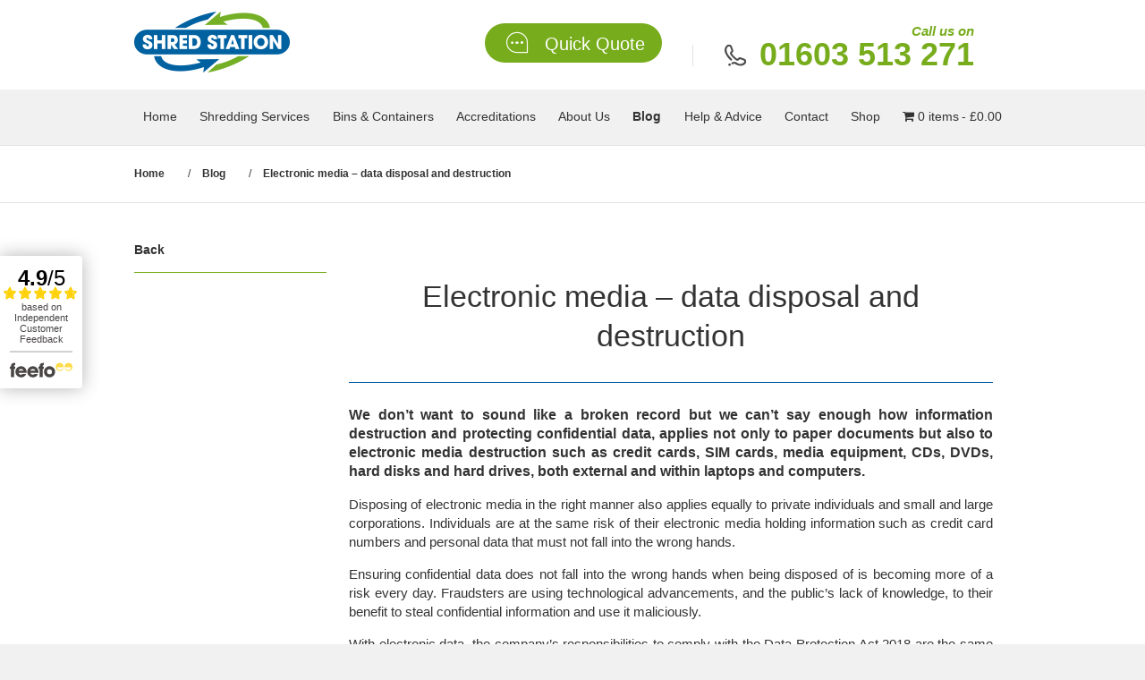

--- FILE ---
content_type: text/html; charset=UTF-8
request_url: https://www.shredstation.co.uk/blog/electronic-media-data-disposal-and-destruction/
body_size: 14240
content:

<!doctype html>

<!--[if (IE 8)&!(IEMobile)]><html lang="en-GB" class="lt-ie9"><![endif]-->
<!--[if gt IE 8]><!--> <html lang="en-GB" class="lang-en_GB"><!--<![endif]-->

    <head>
        <!-- 2022-09-10 - removed new anti flicker because it was awful -->
        <!--script src="https://www.googleoptimize.com/optimize.js?id=GTM-TWN9HLS"></script-->

        <!-- Page hiding snippet (recommended)  -->
        <!--
        <style>.async-hide { opacity: 0 !important} </style>
        <script>(function(a,s,y,n,c,h,i,d,e){s.className+=' '+y;h.start=1*new Date;
            h.end=i=function(){s.className=s.className.replace(RegExp(' ?'+y),'')};
            (a[n]=a[n]||[]).hide=h;setTimeout(function(){i();h.end=null},c);h.timeout=c;
            })(window,document.documentElement,'async-hide','dataLayer',4000,
            {'GTM-TWN9HLS':true});
        </script>
        -->

        <meta charset="utf-8">
        <title>Electronic media - data disposal and destruction - Shred Station®</title>
        <meta name="viewport" content="width=device-width, initial-scale=1"/>
        <link rel="apple-touch-icon" href="https://www.shredstation.co.uk/wp-content/themes/shred-station/library/images/apple-icon-touch.png">
        <link rel="icon" href="https://www.shredstation.co.uk/wp-content/themes/shred-station/favicon.png">
        <!--[if IE]>
            <link rel="shortcut icon" href="https://www.shredstation.co.uk/wp-content/themes/shred-station/favicon.ico">
        <![endif]-->
        <meta name="msapplication-TileColor" content="#A42480">
        <meta name="msapplication-TileImage" content="https://www.shredstation.co.uk/wp-content/themes/shred-station/library/images/win8-tile-icon.png">

        <!-- Google Code for Contact Form/Quick Quote Conversion Page -->
        <script type="text/javascript">
          /* <![CDATA[ */
          goog_snippet_vars = function() {
            var w = window;
            w.google_conversion_id = 1046436896;
            w.google_conversion_language = "en";
            w.google_conversion_color = "ffffff";
            w.google_conversion_label = "t_9bCMyB1wEQoLj98gM";
            w.google_conversion_value = 0.00;
            w.google_conversion_currency = "GBP";
            w.google_remarketing_only = false;
          }
          // DO NOT CHANGE THE CODE BELOW.
          goog_report_conversion = function(url) {
            goog_snippet_vars();
            window.google_conversion_format = "3";
            var opt = new Object();
            opt.onload_callback = function() {
            if (typeof(url) != 'undefined') {
              window.location = url;
            }
          }
          var conv_handler = window['google_trackConversion'];
          if (typeof(conv_handler) == 'function') {
            conv_handler(opt);
          }
        }
	  /* ]]> */
        </script>
        <script async src="//www.googleadservices.com/pagead/conversion_async.js"></script>
        <meta name='robots' content='index, follow, max-image-preview:large, max-snippet:-1, max-video-preview:-1' />
	<style>img:is([sizes="auto" i], [sizes^="auto," i]) { contain-intrinsic-size: 3000px 1500px }</style>
	
	<!-- This site is optimized with the Yoast SEO plugin v25.4 - https://yoast.com/wordpress/plugins/seo/ -->
	<meta name="description" content="Are you protecting your confidential data and disposing of electronic data securely? Read more about electronic media destruction." />
	<link rel="canonical" href="https://www.shredstation.co.uk/blog/electronic-media-data-disposal-and-destruction/" />
	<meta property="og:locale" content="en_GB" />
	<meta property="og:type" content="article" />
	<meta property="og:title" content="Electronic media - data disposal and destruction - Shred Station®" />
	<meta property="og:description" content="Are you protecting your confidential data and disposing of electronic data securely? Read more about electronic media destruction." />
	<meta property="og:url" content="https://www.shredstation.co.uk/blog/electronic-media-data-disposal-and-destruction/" />
	<meta property="og:site_name" content="Shred Station®" />
	<meta property="article:publisher" content="https://www.facebook.com/ShredStationLtd" />
	<meta property="article:modified_time" content="2023-01-30T16:50:20+00:00" />
	<meta name="twitter:card" content="summary_large_image" />
	<meta name="twitter:site" content="@ShredStationLtd" />
	<meta name="twitter:label1" content="Estimated reading time" />
	<meta name="twitter:data1" content="3 minutes" />
	<script type="application/ld+json" class="yoast-schema-graph">{"@context":"https://schema.org","@graph":[{"@type":"WebPage","@id":"https://www.shredstation.co.uk/blog/electronic-media-data-disposal-and-destruction/","url":"https://www.shredstation.co.uk/blog/electronic-media-data-disposal-and-destruction/","name":"Electronic media - data disposal and destruction - Shred Station®","isPartOf":{"@id":"https://www.shredstation.co.uk/#website"},"datePublished":"2016-05-04T12:26:44+00:00","dateModified":"2023-01-30T16:50:20+00:00","description":"Are you protecting your confidential data and disposing of electronic data securely? Read more about electronic media destruction.","breadcrumb":{"@id":"https://www.shredstation.co.uk/blog/electronic-media-data-disposal-and-destruction/#breadcrumb"},"inLanguage":"en-GB","potentialAction":[{"@type":"ReadAction","target":["https://www.shredstation.co.uk/blog/electronic-media-data-disposal-and-destruction/"]}]},{"@type":"BreadcrumbList","@id":"https://www.shredstation.co.uk/blog/electronic-media-data-disposal-and-destruction/#breadcrumb","itemListElement":[{"@type":"ListItem","position":1,"name":"Home","item":"https://www.shredstation.co.uk/"},{"@type":"ListItem","position":2,"name":"Blog","item":"https://www.shredstation.co.uk/blog/"},{"@type":"ListItem","position":3,"name":"Electronic media &#8211; data disposal and destruction"}]},{"@type":"WebSite","@id":"https://www.shredstation.co.uk/#website","url":"https://www.shredstation.co.uk/","name":"Shred Station®","description":"","potentialAction":[{"@type":"SearchAction","target":{"@type":"EntryPoint","urlTemplate":"https://www.shredstation.co.uk/?s={search_term_string}"},"query-input":{"@type":"PropertyValueSpecification","valueRequired":true,"valueName":"search_term_string"}}],"inLanguage":"en-GB"}]}</script>
	<!-- / Yoast SEO plugin. -->


<link rel='dns-prefetch' href='//ajax.googleapis.com' />
<script type="text/javascript">
/* <![CDATA[ */
window._wpemojiSettings = {"baseUrl":"https:\/\/s.w.org\/images\/core\/emoji\/15.1.0\/72x72\/","ext":".png","svgUrl":"https:\/\/s.w.org\/images\/core\/emoji\/15.1.0\/svg\/","svgExt":".svg","source":{"concatemoji":"https:\/\/www.shredstation.co.uk\/wp-includes\/js\/wp-emoji-release.min.js"}};
/*! This file is auto-generated */
!function(i,n){var o,s,e;function c(e){try{var t={supportTests:e,timestamp:(new Date).valueOf()};sessionStorage.setItem(o,JSON.stringify(t))}catch(e){}}function p(e,t,n){e.clearRect(0,0,e.canvas.width,e.canvas.height),e.fillText(t,0,0);var t=new Uint32Array(e.getImageData(0,0,e.canvas.width,e.canvas.height).data),r=(e.clearRect(0,0,e.canvas.width,e.canvas.height),e.fillText(n,0,0),new Uint32Array(e.getImageData(0,0,e.canvas.width,e.canvas.height).data));return t.every(function(e,t){return e===r[t]})}function u(e,t,n){switch(t){case"flag":return n(e,"\ud83c\udff3\ufe0f\u200d\u26a7\ufe0f","\ud83c\udff3\ufe0f\u200b\u26a7\ufe0f")?!1:!n(e,"\ud83c\uddfa\ud83c\uddf3","\ud83c\uddfa\u200b\ud83c\uddf3")&&!n(e,"\ud83c\udff4\udb40\udc67\udb40\udc62\udb40\udc65\udb40\udc6e\udb40\udc67\udb40\udc7f","\ud83c\udff4\u200b\udb40\udc67\u200b\udb40\udc62\u200b\udb40\udc65\u200b\udb40\udc6e\u200b\udb40\udc67\u200b\udb40\udc7f");case"emoji":return!n(e,"\ud83d\udc26\u200d\ud83d\udd25","\ud83d\udc26\u200b\ud83d\udd25")}return!1}function f(e,t,n){var r="undefined"!=typeof WorkerGlobalScope&&self instanceof WorkerGlobalScope?new OffscreenCanvas(300,150):i.createElement("canvas"),a=r.getContext("2d",{willReadFrequently:!0}),o=(a.textBaseline="top",a.font="600 32px Arial",{});return e.forEach(function(e){o[e]=t(a,e,n)}),o}function t(e){var t=i.createElement("script");t.src=e,t.defer=!0,i.head.appendChild(t)}"undefined"!=typeof Promise&&(o="wpEmojiSettingsSupports",s=["flag","emoji"],n.supports={everything:!0,everythingExceptFlag:!0},e=new Promise(function(e){i.addEventListener("DOMContentLoaded",e,{once:!0})}),new Promise(function(t){var n=function(){try{var e=JSON.parse(sessionStorage.getItem(o));if("object"==typeof e&&"number"==typeof e.timestamp&&(new Date).valueOf()<e.timestamp+604800&&"object"==typeof e.supportTests)return e.supportTests}catch(e){}return null}();if(!n){if("undefined"!=typeof Worker&&"undefined"!=typeof OffscreenCanvas&&"undefined"!=typeof URL&&URL.createObjectURL&&"undefined"!=typeof Blob)try{var e="postMessage("+f.toString()+"("+[JSON.stringify(s),u.toString(),p.toString()].join(",")+"));",r=new Blob([e],{type:"text/javascript"}),a=new Worker(URL.createObjectURL(r),{name:"wpTestEmojiSupports"});return void(a.onmessage=function(e){c(n=e.data),a.terminate(),t(n)})}catch(e){}c(n=f(s,u,p))}t(n)}).then(function(e){for(var t in e)n.supports[t]=e[t],n.supports.everything=n.supports.everything&&n.supports[t],"flag"!==t&&(n.supports.everythingExceptFlag=n.supports.everythingExceptFlag&&n.supports[t]);n.supports.everythingExceptFlag=n.supports.everythingExceptFlag&&!n.supports.flag,n.DOMReady=!1,n.readyCallback=function(){n.DOMReady=!0}}).then(function(){return e}).then(function(){var e;n.supports.everything||(n.readyCallback(),(e=n.source||{}).concatemoji?t(e.concatemoji):e.wpemoji&&e.twemoji&&(t(e.twemoji),t(e.wpemoji)))}))}((window,document),window._wpemojiSettings);
/* ]]> */
</script>
<style id='wp-emoji-styles-inline-css' type='text/css'>

	img.wp-smiley, img.emoji {
		display: inline !important;
		border: none !important;
		box-shadow: none !important;
		height: 1em !important;
		width: 1em !important;
		margin: 0 0.07em !important;
		vertical-align: -0.1em !important;
		background: none !important;
		padding: 0 !important;
	}
</style>
<link rel='stylesheet' id='wp-block-library-css' href='https://www.shredstation.co.uk/wp-includes/css/dist/block-library/style.min.css' type='text/css' media='all' />
<style id='classic-theme-styles-inline-css' type='text/css'>
/*! This file is auto-generated */
.wp-block-button__link{color:#fff;background-color:#32373c;border-radius:9999px;box-shadow:none;text-decoration:none;padding:calc(.667em + 2px) calc(1.333em + 2px);font-size:1.125em}.wp-block-file__button{background:#32373c;color:#fff;text-decoration:none}
</style>
<style id='global-styles-inline-css' type='text/css'>
:root{--wp--preset--aspect-ratio--square: 1;--wp--preset--aspect-ratio--4-3: 4/3;--wp--preset--aspect-ratio--3-4: 3/4;--wp--preset--aspect-ratio--3-2: 3/2;--wp--preset--aspect-ratio--2-3: 2/3;--wp--preset--aspect-ratio--16-9: 16/9;--wp--preset--aspect-ratio--9-16: 9/16;--wp--preset--color--black: #000000;--wp--preset--color--cyan-bluish-gray: #abb8c3;--wp--preset--color--white: #ffffff;--wp--preset--color--pale-pink: #f78da7;--wp--preset--color--vivid-red: #cf2e2e;--wp--preset--color--luminous-vivid-orange: #ff6900;--wp--preset--color--luminous-vivid-amber: #fcb900;--wp--preset--color--light-green-cyan: #7bdcb5;--wp--preset--color--vivid-green-cyan: #00d084;--wp--preset--color--pale-cyan-blue: #8ed1fc;--wp--preset--color--vivid-cyan-blue: #0693e3;--wp--preset--color--vivid-purple: #9b51e0;--wp--preset--gradient--vivid-cyan-blue-to-vivid-purple: linear-gradient(135deg,rgba(6,147,227,1) 0%,rgb(155,81,224) 100%);--wp--preset--gradient--light-green-cyan-to-vivid-green-cyan: linear-gradient(135deg,rgb(122,220,180) 0%,rgb(0,208,130) 100%);--wp--preset--gradient--luminous-vivid-amber-to-luminous-vivid-orange: linear-gradient(135deg,rgba(252,185,0,1) 0%,rgba(255,105,0,1) 100%);--wp--preset--gradient--luminous-vivid-orange-to-vivid-red: linear-gradient(135deg,rgba(255,105,0,1) 0%,rgb(207,46,46) 100%);--wp--preset--gradient--very-light-gray-to-cyan-bluish-gray: linear-gradient(135deg,rgb(238,238,238) 0%,rgb(169,184,195) 100%);--wp--preset--gradient--cool-to-warm-spectrum: linear-gradient(135deg,rgb(74,234,220) 0%,rgb(151,120,209) 20%,rgb(207,42,186) 40%,rgb(238,44,130) 60%,rgb(251,105,98) 80%,rgb(254,248,76) 100%);--wp--preset--gradient--blush-light-purple: linear-gradient(135deg,rgb(255,206,236) 0%,rgb(152,150,240) 100%);--wp--preset--gradient--blush-bordeaux: linear-gradient(135deg,rgb(254,205,165) 0%,rgb(254,45,45) 50%,rgb(107,0,62) 100%);--wp--preset--gradient--luminous-dusk: linear-gradient(135deg,rgb(255,203,112) 0%,rgb(199,81,192) 50%,rgb(65,88,208) 100%);--wp--preset--gradient--pale-ocean: linear-gradient(135deg,rgb(255,245,203) 0%,rgb(182,227,212) 50%,rgb(51,167,181) 100%);--wp--preset--gradient--electric-grass: linear-gradient(135deg,rgb(202,248,128) 0%,rgb(113,206,126) 100%);--wp--preset--gradient--midnight: linear-gradient(135deg,rgb(2,3,129) 0%,rgb(40,116,252) 100%);--wp--preset--font-size--small: 13px;--wp--preset--font-size--medium: 20px;--wp--preset--font-size--large: 36px;--wp--preset--font-size--x-large: 42px;--wp--preset--spacing--20: 0.44rem;--wp--preset--spacing--30: 0.67rem;--wp--preset--spacing--40: 1rem;--wp--preset--spacing--50: 1.5rem;--wp--preset--spacing--60: 2.25rem;--wp--preset--spacing--70: 3.38rem;--wp--preset--spacing--80: 5.06rem;--wp--preset--shadow--natural: 6px 6px 9px rgba(0, 0, 0, 0.2);--wp--preset--shadow--deep: 12px 12px 50px rgba(0, 0, 0, 0.4);--wp--preset--shadow--sharp: 6px 6px 0px rgba(0, 0, 0, 0.2);--wp--preset--shadow--outlined: 6px 6px 0px -3px rgba(255, 255, 255, 1), 6px 6px rgba(0, 0, 0, 1);--wp--preset--shadow--crisp: 6px 6px 0px rgba(0, 0, 0, 1);}:where(.is-layout-flex){gap: 0.5em;}:where(.is-layout-grid){gap: 0.5em;}body .is-layout-flex{display: flex;}.is-layout-flex{flex-wrap: wrap;align-items: center;}.is-layout-flex > :is(*, div){margin: 0;}body .is-layout-grid{display: grid;}.is-layout-grid > :is(*, div){margin: 0;}:where(.wp-block-columns.is-layout-flex){gap: 2em;}:where(.wp-block-columns.is-layout-grid){gap: 2em;}:where(.wp-block-post-template.is-layout-flex){gap: 1.25em;}:where(.wp-block-post-template.is-layout-grid){gap: 1.25em;}.has-black-color{color: var(--wp--preset--color--black) !important;}.has-cyan-bluish-gray-color{color: var(--wp--preset--color--cyan-bluish-gray) !important;}.has-white-color{color: var(--wp--preset--color--white) !important;}.has-pale-pink-color{color: var(--wp--preset--color--pale-pink) !important;}.has-vivid-red-color{color: var(--wp--preset--color--vivid-red) !important;}.has-luminous-vivid-orange-color{color: var(--wp--preset--color--luminous-vivid-orange) !important;}.has-luminous-vivid-amber-color{color: var(--wp--preset--color--luminous-vivid-amber) !important;}.has-light-green-cyan-color{color: var(--wp--preset--color--light-green-cyan) !important;}.has-vivid-green-cyan-color{color: var(--wp--preset--color--vivid-green-cyan) !important;}.has-pale-cyan-blue-color{color: var(--wp--preset--color--pale-cyan-blue) !important;}.has-vivid-cyan-blue-color{color: var(--wp--preset--color--vivid-cyan-blue) !important;}.has-vivid-purple-color{color: var(--wp--preset--color--vivid-purple) !important;}.has-black-background-color{background-color: var(--wp--preset--color--black) !important;}.has-cyan-bluish-gray-background-color{background-color: var(--wp--preset--color--cyan-bluish-gray) !important;}.has-white-background-color{background-color: var(--wp--preset--color--white) !important;}.has-pale-pink-background-color{background-color: var(--wp--preset--color--pale-pink) !important;}.has-vivid-red-background-color{background-color: var(--wp--preset--color--vivid-red) !important;}.has-luminous-vivid-orange-background-color{background-color: var(--wp--preset--color--luminous-vivid-orange) !important;}.has-luminous-vivid-amber-background-color{background-color: var(--wp--preset--color--luminous-vivid-amber) !important;}.has-light-green-cyan-background-color{background-color: var(--wp--preset--color--light-green-cyan) !important;}.has-vivid-green-cyan-background-color{background-color: var(--wp--preset--color--vivid-green-cyan) !important;}.has-pale-cyan-blue-background-color{background-color: var(--wp--preset--color--pale-cyan-blue) !important;}.has-vivid-cyan-blue-background-color{background-color: var(--wp--preset--color--vivid-cyan-blue) !important;}.has-vivid-purple-background-color{background-color: var(--wp--preset--color--vivid-purple) !important;}.has-black-border-color{border-color: var(--wp--preset--color--black) !important;}.has-cyan-bluish-gray-border-color{border-color: var(--wp--preset--color--cyan-bluish-gray) !important;}.has-white-border-color{border-color: var(--wp--preset--color--white) !important;}.has-pale-pink-border-color{border-color: var(--wp--preset--color--pale-pink) !important;}.has-vivid-red-border-color{border-color: var(--wp--preset--color--vivid-red) !important;}.has-luminous-vivid-orange-border-color{border-color: var(--wp--preset--color--luminous-vivid-orange) !important;}.has-luminous-vivid-amber-border-color{border-color: var(--wp--preset--color--luminous-vivid-amber) !important;}.has-light-green-cyan-border-color{border-color: var(--wp--preset--color--light-green-cyan) !important;}.has-vivid-green-cyan-border-color{border-color: var(--wp--preset--color--vivid-green-cyan) !important;}.has-pale-cyan-blue-border-color{border-color: var(--wp--preset--color--pale-cyan-blue) !important;}.has-vivid-cyan-blue-border-color{border-color: var(--wp--preset--color--vivid-cyan-blue) !important;}.has-vivid-purple-border-color{border-color: var(--wp--preset--color--vivid-purple) !important;}.has-vivid-cyan-blue-to-vivid-purple-gradient-background{background: var(--wp--preset--gradient--vivid-cyan-blue-to-vivid-purple) !important;}.has-light-green-cyan-to-vivid-green-cyan-gradient-background{background: var(--wp--preset--gradient--light-green-cyan-to-vivid-green-cyan) !important;}.has-luminous-vivid-amber-to-luminous-vivid-orange-gradient-background{background: var(--wp--preset--gradient--luminous-vivid-amber-to-luminous-vivid-orange) !important;}.has-luminous-vivid-orange-to-vivid-red-gradient-background{background: var(--wp--preset--gradient--luminous-vivid-orange-to-vivid-red) !important;}.has-very-light-gray-to-cyan-bluish-gray-gradient-background{background: var(--wp--preset--gradient--very-light-gray-to-cyan-bluish-gray) !important;}.has-cool-to-warm-spectrum-gradient-background{background: var(--wp--preset--gradient--cool-to-warm-spectrum) !important;}.has-blush-light-purple-gradient-background{background: var(--wp--preset--gradient--blush-light-purple) !important;}.has-blush-bordeaux-gradient-background{background: var(--wp--preset--gradient--blush-bordeaux) !important;}.has-luminous-dusk-gradient-background{background: var(--wp--preset--gradient--luminous-dusk) !important;}.has-pale-ocean-gradient-background{background: var(--wp--preset--gradient--pale-ocean) !important;}.has-electric-grass-gradient-background{background: var(--wp--preset--gradient--electric-grass) !important;}.has-midnight-gradient-background{background: var(--wp--preset--gradient--midnight) !important;}.has-small-font-size{font-size: var(--wp--preset--font-size--small) !important;}.has-medium-font-size{font-size: var(--wp--preset--font-size--medium) !important;}.has-large-font-size{font-size: var(--wp--preset--font-size--large) !important;}.has-x-large-font-size{font-size: var(--wp--preset--font-size--x-large) !important;}
:where(.wp-block-post-template.is-layout-flex){gap: 1.25em;}:where(.wp-block-post-template.is-layout-grid){gap: 1.25em;}
:where(.wp-block-columns.is-layout-flex){gap: 2em;}:where(.wp-block-columns.is-layout-grid){gap: 2em;}
:root :where(.wp-block-pullquote){font-size: 1.5em;line-height: 1.6;}
</style>
<link rel='stylesheet' id='dnd-upload-cf7-css' href='https://www.shredstation.co.uk/wp-content/plugins/drag-and-drop-multiple-file-upload-contact-form-7/assets/css/dnd-upload-cf7.css' type='text/css' media='all' />
<link rel='stylesheet' id='contact-form-7-css' href='https://www.shredstation.co.uk/wp-content/plugins/contact-form-7/includes/css/styles.css' type='text/css' media='all' />
<link rel='stylesheet' id='wpmenucart-icons-css' href='https://www.shredstation.co.uk/wp-content/plugins/woocommerce-menu-bar-cart/assets/css/wpmenucart-icons.min.css' type='text/css' media='all' />
<style id='wpmenucart-icons-inline-css' type='text/css'>
@font-face{font-family:WPMenuCart;src:url(https://www.shredstation.co.uk/wp-content/plugins/woocommerce-menu-bar-cart/assets/fonts/WPMenuCart.eot);src:url(https://www.shredstation.co.uk/wp-content/plugins/woocommerce-menu-bar-cart/assets/fonts/WPMenuCart.eot?#iefix) format('embedded-opentype'),url(https://www.shredstation.co.uk/wp-content/plugins/woocommerce-menu-bar-cart/assets/fonts/WPMenuCart.woff2) format('woff2'),url(https://www.shredstation.co.uk/wp-content/plugins/woocommerce-menu-bar-cart/assets/fonts/WPMenuCart.woff) format('woff'),url(https://www.shredstation.co.uk/wp-content/plugins/woocommerce-menu-bar-cart/assets/fonts/WPMenuCart.ttf) format('truetype'),url(https://www.shredstation.co.uk/wp-content/plugins/woocommerce-menu-bar-cart/assets/fonts/WPMenuCart.svg#WPMenuCart) format('svg');font-weight:400;font-style:normal;font-display:swap}
</style>
<link rel='stylesheet' id='wpmenucart-css' href='https://www.shredstation.co.uk/wp-content/plugins/woocommerce-menu-bar-cart/assets/css/wpmenucart-main.min.css' type='text/css' media='all' />
<link rel='stylesheet' id='woocommerce-layout-css' href='https://www.shredstation.co.uk/wp-content/plugins/woocommerce/assets/css/woocommerce-layout.css' type='text/css' media='all' />
<link rel='stylesheet' id='woocommerce-smallscreen-css' href='https://www.shredstation.co.uk/wp-content/plugins/woocommerce/assets/css/woocommerce-smallscreen.css' type='text/css' media='only screen and (max-width: 768px)' />
<link rel='stylesheet' id='woocommerce-general-css' href='https://www.shredstation.co.uk/wp-content/plugins/woocommerce/assets/css/woocommerce.css' type='text/css' media='all' />
<style id='woocommerce-inline-inline-css' type='text/css'>
.woocommerce form .form-row .required { visibility: visible; }
</style>
<link rel='stylesheet' id='wooac-feather-css' href='https://www.shredstation.co.uk/wp-content/plugins/woo-added-to-cart-notification/assets/libs/feather/feather.css' type='text/css' media='all' />
<link rel='stylesheet' id='magnific-popup-css' href='https://www.shredstation.co.uk/wp-content/plugins/woo-added-to-cart-notification/assets/libs/magnific-popup/magnific-popup.css' type='text/css' media='all' />
<link rel='stylesheet' id='wooac-frontend-css' href='https://www.shredstation.co.uk/wp-content/plugins/woo-added-to-cart-notification/assets/css/frontend.css' type='text/css' media='all' />
<link rel='stylesheet' id='brands-styles-css' href='https://www.shredstation.co.uk/wp-content/plugins/woocommerce/assets/css/brands.css' type='text/css' media='all' />
<link rel='stylesheet' id='slb_core-css' href='https://www.shredstation.co.uk/wp-content/plugins/simple-lightbox/client/css/app.css' type='text/css' media='all' />
<link rel='stylesheet' id='cf7cf-style-css' href='https://www.shredstation.co.uk/wp-content/plugins/cf7-conditional-fields/style.css' type='text/css' media='all' />
<link rel='stylesheet' id='css-main-css' href='https://www.shredstation.co.uk/wp-content/themes/shred-station/library/css/styles.css' type='text/css' media='all' />
<link rel='stylesheet' id='shred-specific-css' href='https://www.shredstation.co.uk/wp-content/themes/shred-station/shredstation.css' type='text/css' media='all' />
<!--[if lt IE 9]>
<link rel='stylesheet' id='css-ie-only-css' href='https://www.shredstation.co.uk/wp-content/themes/shred-station/library/css/ie.css' type='text/css' media='all' />
<![endif]-->
<script type="text/javascript" src="//ajax.googleapis.com/ajax/libs/jquery/3.6.1/jquery.min.js" id="jquery-js"></script>
<script type="text/javascript" src="https://www.shredstation.co.uk/wp-content/plugins/woocommerce/assets/js/jquery-blockui/jquery.blockUI.min.js" id="jquery-blockui-js" defer="defer" data-wp-strategy="defer"></script>
<script type="text/javascript" id="wc-add-to-cart-js-extra">
/* <![CDATA[ */
var wc_add_to_cart_params = {"ajax_url":"\/wp-admin\/admin-ajax.php","wc_ajax_url":"\/?wc-ajax=%%endpoint%%","i18n_view_cart":"View basket","cart_url":"https:\/\/www.shredstation.co.uk\/cart\/","is_cart":"","cart_redirect_after_add":"no"};
/* ]]> */
</script>
<script type="text/javascript" src="https://www.shredstation.co.uk/wp-content/plugins/woocommerce/assets/js/frontend/add-to-cart.min.js" id="wc-add-to-cart-js" defer="defer" data-wp-strategy="defer"></script>
<script type="text/javascript" src="https://www.shredstation.co.uk/wp-content/plugins/woocommerce/assets/js/js-cookie/js.cookie.min.js" id="js-cookie-js" data-wp-strategy="defer"></script>
<script type="text/javascript" id="woocommerce-js-extra">
/* <![CDATA[ */
var woocommerce_params = {"ajax_url":"\/wp-admin\/admin-ajax.php","wc_ajax_url":"\/?wc-ajax=%%endpoint%%","i18n_password_show":"Show password","i18n_password_hide":"Hide password"};
/* ]]> */
</script>
<script type="text/javascript" src="https://www.shredstation.co.uk/wp-content/plugins/woocommerce/assets/js/frontend/woocommerce.min.js" id="woocommerce-js" defer="defer" data-wp-strategy="defer"></script>
<link rel="https://api.w.org/" href="https://www.shredstation.co.uk/wp-json/" /><link rel='shortlink' href='https://www.shredstation.co.uk/?p=2561' />
<link rel="alternate" title="oEmbed (JSON)" type="application/json+oembed" href="https://www.shredstation.co.uk/wp-json/oembed/1.0/embed?url=https%3A%2F%2Fwww.shredstation.co.uk%2Fblog%2Felectronic-media-data-disposal-and-destruction%2F" />
<link rel="alternate" title="oEmbed (XML)" type="text/xml+oembed" href="https://www.shredstation.co.uk/wp-json/oembed/1.0/embed?url=https%3A%2F%2Fwww.shredstation.co.uk%2Fblog%2Felectronic-media-data-disposal-and-destruction%2F&#038;format=xml" />
	<noscript><style>.woocommerce-product-gallery{ opacity: 1 !important; }</style></noscript>
			<style type="text/css" id="wp-custom-css">
			/*
You can add your own CSS here.

Click the help icon above to learn more.
*/		</style>
		       

        <!-- Google Tag Manager -->
        <script async>(function(w,d,s,l,i){w[l]=w[l]||[];w[l].push({'gtm.start':
        new Date().getTime(),event:'gtm.js'});var f=d.getElementsByTagName(s)[0],
        j=d.createElement(s),dl=l!='dataLayer'?'&l='+l:'';j.async=true;j.src=
        'https://www.googletagmanager.com/gtm.js?id='+i+dl;f.parentNode.insertBefore(j,f);
        })(window,document,'script','dataLayer','GTM-56NHMCS');</script>
        <!-- End Google Tag Manager -->
    </head>

    <body class="wp-singular news-template-default single single-news postid-2561 wp-theme-shred-station theme-shred-station woocommerce-no-js">

        <!-- Google Tag Manager (noscript) -->
        <noscript><iframe src="https://www.googletagmanager.com/ns.html?id=GTM-56NHMCS" height="0" width="0" style="display:none;visibility:hidden"></iframe></noscript>
        <!-- End Google Tag Manager (noscript) -->
        <div id="container">
            <header role="banner">
                                <div id="inner-header" class="clearfix">
                    <div class="wrap">
						<div class="logos">
	                        <a href="https://www.shredstation.co.uk"><img src="https://www.shredstation.co.uk/wp-content/themes/shred-station/library/images/logo.png" alt="Shred Station®" width="174" height="68"></a>
						</div>
						
                        <div class="header-contact">

<a href="https://www.shredstation.co.uk/quick-quote/" class="js-overlay-quote"><span><i class="icon-quote"></i>Quick Quote</span></a>
<div>
<i class="icon-phone"></i>
<p><em>Call us on</em> <span><a href="tel:01603513271"><span class="mediahawkNumber6403 mhMobile">01603 513 271</span></a></span></p>
</div>

                        </div>
                    </div>
                </div>

                <nav role="navigation">
                    <ul id="menu-main-menu" class="wrap"><li><a href="https://www.shredstation.co.uk/">Home</a></li>
<li><a href="https://www.shredstation.co.uk/shredding-services/">Shredding Services</a>
<ul class="sub-menu">
	<li><a href="https://www.shredstation.co.uk/shredding-services/">Shredding Services</a>
	<ul class="sub-menu">
		<li><a href="https://www.shredstation.co.uk/shredding-services/paper-shredding/">Paper Shredding</a></li>
		<li><a href="https://www.shredstation.co.uk/shredding-services/mobile-shredding/">Mobile Shredding</a></li>
		<li><a href="https://www.shredstation.co.uk/shredding-services/off-site-shredding/">Off-Site Shredding</a></li>
		<li><a href="https://www.shredstation.co.uk/shredding-services/regular-shredding/">Regular Shredding</a></li>
		<li><a href="https://www.shredstation.co.uk/shredding-services/one-off-shredding/">One-Off Shredding</a></li>
		<li><a href="https://www.shredstation.co.uk/shredding-services/confidential-waste-disposal/">Confidential Waste Disposal</a></li>
	</ul>
</li>
	<li><a href="https://www.shredstation.co.uk/shredding-services/business-shredding/">Business Shredding</a>
	<ul class="sub-menu">
		<li><a href="https://www.shredstation.co.uk/shredding-services/high-security-shredding/">High Security Shredding</a>
		<ul class="sub-menu">
			<li><a href="https://www.shredstation.co.uk/shredding-services/high-security-shredding/ultra-high-security-granulation/">Ultra-High Security Granulation</a></li>
		</ul>
</li>
		<li><a href="https://www.shredstation.co.uk/shredding-services/hard-drive-digital-media-destruction/">Digital Media &#038; Hard Drive Destruction</a>
		<ul class="sub-menu">
			<li><a href="https://www.shredstation.co.uk/shredding-services/hard-drive-digital-media-destruction/degaussing-data/">Degaussing and Data Destruction</a></li>
		</ul>
</li>
		<li><a href="https://www.shredstation.co.uk/shredding-services/commercial-industrial-shredding/">Commercial Shredding</a></li>
		<li><a href="https://www.shredstation.co.uk/shredding-services/business-shredding/document-shredding/">Document Shredding</a></li>
		<li><a href="https://www.shredstation.co.uk/shredding-services/business-shredding/archive-shredding/">Archive Shredding</a></li>
		<li><a href="https://www.shredstation.co.uk/shredding-services/product-destruction/">Product Destruction</a></li>
		<li><a href="https://www.shredstation.co.uk/shredding-services/business-shredding/uniform-shredding/">Uniform Shredding</a></li>
		<li><a href="https://www.shredstation.co.uk/shredding-services/cargo-and-freight-disposal/">Cargo &#038; Freight Disposal</a></li>
	</ul>
</li>
	<li><a href="https://www.shredstation.co.uk/shredding-services/domestic-shredding-private-individuals/">Domestic Shredding for Private Individuals</a></li>
	<li><a href="https://www.shredstation.co.uk/service-guide/">Service Guide</a></li>
	<li><a href="https://www.shredstation.co.uk/shredding-offers/">Shredding Offers</a></li>
	<li><a href="https://www.shredstation.co.uk/shredding-services/free-shredding/">Free Shredding</a></li>
	<li><a href="https://www.shredstation.co.uk/industry-sectors/">Industry Sectors</a>
	<ul class="sub-menu">
		<li><a href="https://www.shredstation.co.uk/industry-sectors/public_sector_and_government/">Public Sector and Government</a></li>
		<li><a href="https://www.shredstation.co.uk/industry-sectors/health_and_social_care/">Health and Social Care</a></li>
		<li><a href="https://www.shredstation.co.uk/industry-sectors/banking-finance/">Banking &#038; Finance</a></li>
		<li><a href="https://www.shredstation.co.uk/industry-sectors/schools-education/" title="Schools &#038; Education">Schools &amp; Education</a></li>
		<li><a href="https://www.shredstation.co.uk/industry-sectors/legal-sector/">Legal</a></li>
		<li><a href="https://www.shredstation.co.uk/industry-sectors/retail-shredding-services/">Retail</a></li>
	</ul>
</li>
</ul>
</li>
<li><a href="https://www.shredstation.co.uk/bins-containers/">Bins &#038; Containers</a>
<ul class="sub-menu">
	<li><a href="https://www.shredstation.co.uk/bins-containers/">Bins &#038; Containers</a>
	<ul class="sub-menu">
		<li><a href="https://www.shredstation.co.uk/bins-containers/confidential-waste-bins/">Confidential Waste Bins</a></li>
		<li><a href="https://www.shredstation.co.uk/bins-containers/confidential-waste-bags/">Confidential Waste Bags &#038; Holders</a></li>
	</ul>
</li>
</ul>
</li>
<li><a href="https://www.shredstation.co.uk/about-us/accreditation-compliance/">Accreditations</a></li>
<li><a href="https://www.shredstation.co.uk/about-us/">About Us</a>
<ul class="sub-menu">
	<li><a href="https://www.shredstation.co.uk/about-us/">About Us</a>
	<ul class="sub-menu">
		<li><a href="https://www.shredstation.co.uk/about-us/why-choose-shred-station/">Why Choose Shred Station?</a></li>
		<li><a href="https://www.shredstation.co.uk/about-us/accreditation-compliance/">Accreditations &amp; Compliance</a></li>
		<li><a href="https://www.shredstation.co.uk/about-us/secure-shredding-services-video/">Shredding Services – Video</a></li>
		<li><a href="https://www.shredstation.co.uk/about-us/testimonials/">Testimonials</a></li>
		<li><a href="https://www.shredstation.co.uk/about-us/award-winning-services/">Award-Winning Shredding Services</a></li>
	</ul>
</li>
	<li><a href="https://www.shredstation.co.uk/about-us/corporate-social-responsibility/">Corporate Social Responsibility</a>
	<ul class="sub-menu">
		<li><a href="https://www.shredstation.co.uk/about-us/corporate-social-responsibility/our-environmental-commitments/">Environment</a></li>
		<li><a href="https://www.shredstation.co.uk/about-us/corporate-social-responsibility/we-invest-in-people/">People</a></li>
		<li><a href="https://www.shredstation.co.uk/about-us/corporate-social-responsibility/shred-station-in-the-community/">Community</a></li>
	</ul>
</li>
	<li><a href="https://www.shredstation.co.uk/about-us/secure-shredding-services-video/">Info</a>
	<ul class="sub-menu">
		<li><a href="https://www.shredstation.co.uk/about-us/corporate-social-responsibility/our-environmental-commitments/lifetime-carbon-neutral-certified-company/">Carbon Neutral<sup>®</sup></a></li>
		<li><a href="https://www.shredstation.co.uk/about-us/corporate-social-responsibility/our-environmental-commitments/carbon-offset-projects/">Carbon Offset Projects</a></li>
		<li><a href="https://www.shredstation.co.uk/about-us/shredding-trucks/">Shredding Trucks</a></li>
		<li><a href="https://www.shredstation.co.uk/about-us/what-can-shred/">What Can I Shred?</a></li>
		<li><a href="https://www.shredstation.co.uk/about-us/chain-of-custody/">Chain of Custody</a></li>
	</ul>
</li>
	<li><a href="https://www.shredstation.co.uk/about-us/careers-shred-station/">Careers at Shred Station</a></li>
	<li><a href="https://www.shredstation.co.uk/shred-station-policies/">Shred Station Policies &amp; Terms</a></li>
	<li><a href="https://www.shredstation.co.uk/social-media-competition-terms/">Social Media Competition Terms &amp; Conditions</a></li>
</ul>
</li>
<li class="current-menu-item current-menu-parent current-menu-ancestor"><a href="https://www.shredstation.co.uk/blog/" aria-current="page">Blog</a>
<ul class="sub-menu">
	<li class="current-menu-item"><a href="https://www.shredstation.co.uk/blog/" aria-current="page">Blog</a>
	<ul class="sub-menu">
		<li class="current-menu-parent"><a href="https://www.shredstation.co.uk/blog-category/news-and-advice/">News &amp; Advice</a>
		<ul class="sub-menu">
			<li><a href="https://www.shredstation.co.uk/blog-category/gdpr/">GDPR</a></li>
		</ul>
</li>
		<li><a href="https://www.shredstation.co.uk/blog-category/shred-station-news/">Shred Station News</a>
		<ul class="sub-menu">
			<li><a href="https://www.shredstation.co.uk/blog-category/shredstation-awards/">Company Awards</a></li>
			<li><a href="https://www.shredstation.co.uk/blog-category/employee-awards/">Employee Awards</a></li>
		</ul>
</li>
	</ul>
</li>
</ul>
</li>
<li><a href="https://www.shredstation.co.uk/help-and-advice/">Help &#038; Advice</a>
<ul class="sub-menu">
	<li><a href="https://www.shredstation.co.uk/help-and-advice/">Help &#038; Advice</a>
	<ul class="sub-menu">
		<li><a href="https://www.shredstation.co.uk/help-and-advice/textile-shredding-for-a-creative-clothes-maker/">Case Study: Textile Shredding</a></li>
		<li><a href="https://www.shredstation.co.uk/help-and-advice/customer-portal/">Customer Portal</a></li>
		<li><a href="https://www.shredstation.co.uk/help-and-advice/mobile-on-site-and-off-site-shredding-whats-the-difference/">Mobile (on-site) and off-site shredding: what’s the difference?</a></li>
		<li><a href="https://www.shredstation.co.uk/help-and-advice/5-reasons-to-use-a-shredding-service/">5 Reasons To Use A Shredding Service</a></li>
		<li><a href="https://www.shredstation.co.uk/help-and-advice/guide-gdpr-data-destruction/">Simple guide to GDPR compliance &amp; data destruction</a></li>
		<li><a href="https://www.shredstation.co.uk/help-and-advice/how-to-destroy-a-credit-card/">How to destroy a credit card</a></li>
		<li><a href="https://www.shredstation.co.uk/help-and-advice/surcharges-explained-shred-station-services/">Surcharges &#038; the new regulations – explained for Shred Station services</a></li>
	</ul>
</li>
	<li><a href="https://www.shredstation.co.uk/help-and-advice/faqs/">FAQs</a></li>
	<li><a href="https://www.shredstation.co.uk/help-and-advice/download-help-guides/">Download Shred Station Help Guides</a></li>
</ul>
</li>
<li><a href="https://www.shredstation.co.uk/contact-us/">Contact</a>
<ul class="sub-menu">
	<li><a href="https://www.shredstation.co.uk/contact-us/">Contact Us</a>
	<ul class="sub-menu">
		<li><a href="https://www.shredstation.co.uk/contact-us/our-offices/">Our Offices</a>
		<ul class="sub-menu">
			<li><a href="https://www.shredstation.co.uk/contact-us/our-offices/shredding-norwich/" title="Norwich – Head Office">East Anglia</a></li>
			<li><a href="https://www.shredstation.co.uk/contact-us/our-offices/shredding-essex/" title="Harlow">Essex</a></li>
			<li><a href="https://www.shredstation.co.uk/contact-us/our-offices/london-shredding/" title="London Shredding">London</a></li>
			<li><a href="https://www.shredstation.co.uk/contact-us/our-offices/shredding-midlands/">Midlands</a></li>
			<li><a href="https://www.shredstation.co.uk/contact-us/our-offices/shredding-manchester/">Manchester &#038; North West</a></li>
			<li><a href="https://www.shredstation.co.uk/contact-us/our-offices/shredding-yorkshire-north-east/">Yorkshire &#038; North East</a></li>
			<li><a href="https://www.shredstation.co.uk/contact-us/our-offices/south-east/">South East</a></li>
			<li><a href="https://www.shredstation.co.uk/contact-us/our-offices/south-west/">South West</a></li>
			<li><a href="https://www.shredstation.co.uk/contact-us/our-offices/scotland/">Scotland</a></li>
		</ul>
</li>
	</ul>
</li>
</ul>
</li>
<li><a href="https://www.shredstation.co.uk/shop/">Shop</a>
<ul class="sub-menu">
	<li><a href="https://www.shredstation.co.uk/shop/">Shop</a>
	<ul class="sub-menu">
		<li><a href="https://www.shredstation.co.uk/product-category/sack-cabinets/">Sack Cabinets</a></li>
		<li><a href="https://www.shredstation.co.uk/product-category/wheelie-bins/">Wheelie Bins</a></li>
	</ul>
</li>
</ul>
</li>
<li class=" wpmenucartli wpmenucart-display-standard menu-item" id="wpmenucartli"><a class="wpmenucart-contents empty-wpmenucart-visible" href="https://www.shredstation.co.uk/shop/" title="Start shopping"><i class="wpmenucart-icon-shopping-cart-0" role="img" aria-label="Cart"></i><span class="cartcontents">0 items</span><span class="amount">&pound;0.00</span></a></li></ul>                </nav>
                                <div class="breadcrumbs">
                    <div class="wrap">
                    <!-- #DEV Breadcrumb display can be managed in wp-admin -->
                    <!-- Breadcrumb NavXT 7.4.1 -->
<span property="itemListElement" typeof="ListItem"><a property="item" typeof="WebPage" title="Go to Shred Station®." href="https://www.shredstation.co.uk" class="home" ><span property="name">Home</span></a><meta property="position" content="1"></span>/<span property="itemListElement" typeof="ListItem"><a property="item" typeof="WebPage" title="Go to Blog." href="https://www.shredstation.co.uk/blog/" class="archive post-news-archive" ><span property="name">Blog</span></a><meta property="position" content="2"></span>/<span property="itemListElement" typeof="ListItem"><a property="item" typeof="WebPage" title="Go to Electronic media &#8211; data disposal and destruction." href="https://www.shredstation.co.uk/blog/electronic-media-data-disposal-and-destruction/" class="post post-news current-item" aria-current="page"><span property="name">Electronic media &#8211; data disposal and destruction</span></a><meta property="position" content="3"></span>                    </div>
                </div>
                            </header>

            <div id="content">

                <div id="main" role="main">
                    <section class="main-content">
                        <div class="wrap">
                            <div class="news-article-detail">
                                <div class="feature-content">


                    <article id="post-2561" class="clearfix post-2561 news type-news status-publish hentry news-categories-news-and-advice" role="article">

                        <header class="article-header">                        
														                                            
                            
														
                        
                            <h1>Electronic media &#8211; data disposal and destruction</h1>
                        </header>



                        <p>We don’t want to sound like a broken record but we can’t say enough how information destruction and protecting confidential data, applies not only to paper documents but also to electronic media destruction such as credit cards, SIM cards, media equipment, CDs, DVDs, hard disks and hard drives, both external and within laptops and computers.</p>
<p>Disposing of electronic media in the right manner also applies equally to private individuals and small and large corporations. Individuals are at the same risk of their electronic media holding information such as credit card numbers and personal data that must not fall into the wrong hands.</p>
<p>Ensuring confidential data does not fall into the wrong hands when being disposed of is becoming more of a risk every day. Fraudsters are using technological advancements, and the public&#8217;s lack of knowledge, to their benefit to steal confidential information and use it maliciously.</p>
<p>With electronic data, the company&#8217;s responsibilities to comply with the Data Protection Act 2018 are the same as paper documentation. It is essential the responsible destruction of electronic media can be verified when disposing of equipment.</p>
<h2><strong><u>The risks of disposal and choosing the right method</u></strong></h2>
<p>Not only is there worry that fraudsters could recover confidential data and use it maliciously themselves, but for IT equipment there is also the illegal practice of unscrupulous companies offering free computer recycling and exporting the equipment out of the country.</p>
<p>When using a local recycling centre to dispose of electronic media, computers and laptops, you are directly responsible for ensuring any personal data is removed and not recoverable from the equipment.</p>
<p>The safest way to ensure you are disposing of data securely is to use a data destruction organisation. When you use an organisation to dispose of equipment, they are responsible for keeping your data secure and confidential until the point of destruction and then destroying equipment so that no data is retrievable once destroyed.</p>
<h3><strong><u>How to identify an appropriate organisation for the disposal of electronic media/equipment</u></strong></h3>
<p>Ensure the company has EN15713 incorporated into an ISO9001:2015, Quality Management System.</p>
<p>The British Security Industry Association (BSIA) is the trade association for the professional security industry in the UK. BSIA member companies incorporate EN15713:2009 into their ISO9001:2008 and are inspected annually by a UKAS-accredited certification body.</p>
<p>For details of BSIA members, visit the BSIA website at: <a href="https://www.bsia.co.uk/members-directory/" target="_blank" rel="noopener">https://www.bsia.co.uk/members-directory/</a></p>
<p><strong><u>Does Shred Station comply with these standards?</u></strong></p>
<p>We comply with all the required standards for data destruction <strong>plus</strong> certifications that allow us to provide an even higher level of security shredding for organisations such as banks and government departments.</p>
<p>We are a BSIA member and our Commercial Director, Kristian Carter, is the Chair of the BSIA Information Destruction (ID) Section.</p>
<p>Contact our shredding specialists to answer any of your questions about electronic media destruction and security.</p>
                       
                    </article>


    <div class="pagination">
    <a class="prev-post" href="https://www.shredstation.co.uk/blog/shred-station-acquires-anglian-confidential-secure-data-services/" rel="prev">Previous</a>            <time>04/05/16</time>
        <a class="next-post" href="https://www.shredstation.co.uk/blog/pci-dss-payment-card-industry-data-security-standard-level-1-service-provider-pci-compliance/" rel="next">Next</a>    </div>



</div>
                                            <aside class="sidebar-menu">
                                <a href="https://www.shredstation.co.uk/blog/">Back</a>
                        </aside>
                                                </div>
                        </div>
                    </section>
                </div>
            </div>

            <footer class="footer" role="contentinfo">
                <div id="inner-footer" class="wrap clearfix">
                    
                    <div><a href="https://www.shredstation.co.uk"><img src="https://www.shredstation.co.uk/wp-content/themes/shred-station/library/images/logo.png" alt="Shred Station®" width="163" height="64"></a></div>
                    <div>
                        <nav role="navigation">
                            <ul id="menu-footer-menu" class=""><li><a href="https://www.shredstation.co.uk/shred-station-policies/">All Terms &#038; Conditions &#038; Policies</a></li>
<li><a rel="privacy-policy" href="https://www.shredstation.co.uk/privacy-policy/">Privacy Policy</a></li>
<li><a href="https://www.shredstation.co.uk/cookie-policy/">Cookie Policy</a></li>
<li><a href="https://www.shredstation.co.uk/about-us/careers-shred-station/">Careers at Shred Station</a></li>
</ul>                        </nav>
                    </div>
                    
                    <div class="footer-search">
                        <form role="search" method="get" id="searchform" action="https://www.shredstation.co.uk/" >
    <label class="hide" for="s">Search for:</label>
    <input type="text" value="" name="s" id="s" placeholder="" />
    <input class="js-submit-replace" type="submit" id="searchsubmit" value="" />
    </form>                    </div>
                    <div class="social">
                        <a href="https://www.facebook.com/ShredStationLtd" target="_blank"><i class="icon-facebook"></i></a>
                        <a href="//twitter.com/ShredStationUK" target="_blank"><i class="icon-twitter"></i></a>
                    </div>
		</div>
<div class="newsletter-container">
<a href="https://www.linkedin.com/company/shred-station-ltd">
  <img alt="Follow Shred Station on LinkedIn"
    data-src="https://www.shredstation.co.uk/wp-content/uploads/2019/05/linked-in-follow-hires.png"
    width="667"
    height="100"
    class="lazyload"/>
</a>
</div>
                <div class="bottom-footer wrap">
                    <img
                      alt="Accreditation logos" 
                      data-src="https://www.shredstation.co.uk/wp-content/uploads/2025/10/website-footer-accreditations-transparent-oct2025.png" 
                      width="980"
                      height="179"
                      class="lazyload" />
                    <p>&copy; All rights reserved. No content may be reused without written permission from Shred Station  | Shred Station Ltd, Osborne House, Wendover Road, Norwich, Norfolk NR13 6LH |  shredstation.co.uk | Company registration No. 6359628</p>
                </div>
            </footer>
                    </div>
        <script type="speculationrules">
{"prefetch":[{"source":"document","where":{"and":[{"href_matches":"\/*"},{"not":{"href_matches":["\/wp-*.php","\/wp-admin\/*","\/wp-content\/uploads\/*","\/wp-content\/*","\/wp-content\/plugins\/*","\/wp-content\/themes\/shred-station\/*","\/*\\?(.+)"]}},{"not":{"selector_matches":"a[rel~=\"nofollow\"]"}},{"not":{"selector_matches":".no-prefetch, .no-prefetch a"}}]},"eagerness":"conservative"}]}
</script>
		<script type="text/javascript">
			document.addEventListener("DOMContentLoaded", function() {
				if ( ! document.cookie.includes("wpcf7_guest_user_id")) {
					document.cookie = "wpcf7_guest_user_id=" + crypto.randomUUID() + "; path=/; max-age=" + (12 * 3600) + "; samesite=Lax";
				}
			});
		</script>
		<div class="wooac-wrapper wooac-area wooac-popup wooac-popup-added mfp-with-anim wooac-popup-vertical"></div>	<script type='text/javascript'>
		(function () {
			var c = document.body.className;
			c = c.replace(/woocommerce-no-js/, 'woocommerce-js');
			document.body.className = c;
		})();
	</script>
	<link rel='stylesheet' id='wc-stripe-blocks-checkout-style-css' href='https://www.shredstation.co.uk/wp-content/plugins/woocommerce-gateway-stripe/build/upe-blocks.css' type='text/css' media='all' />
<link rel='stylesheet' id='wc-blocks-style-css' href='https://www.shredstation.co.uk/wp-content/plugins/woocommerce/assets/client/blocks/wc-blocks.css' type='text/css' media='all' />
<script type="text/javascript" src="https://www.shredstation.co.uk/wp-includes/js/dist/hooks.min.js" id="wp-hooks-js"></script>
<script type="text/javascript" src="https://www.shredstation.co.uk/wp-includes/js/dist/i18n.min.js" id="wp-i18n-js"></script>
<script type="text/javascript" id="wp-i18n-js-after">
/* <![CDATA[ */
wp.i18n.setLocaleData( { 'text direction\u0004ltr': [ 'ltr' ] } );
/* ]]> */
</script>
<script type="text/javascript" src="https://www.shredstation.co.uk/wp-content/plugins/contact-form-7/includes/swv/js/index.js" id="swv-js"></script>
<script type="text/javascript" id="contact-form-7-js-translations">
/* <![CDATA[ */
( function( domain, translations ) {
	var localeData = translations.locale_data[ domain ] || translations.locale_data.messages;
	localeData[""].domain = domain;
	wp.i18n.setLocaleData( localeData, domain );
} )( "contact-form-7", {"translation-revision-date":"2024-05-21 11:58:24+0000","generator":"GlotPress\/4.0.1","domain":"messages","locale_data":{"messages":{"":{"domain":"messages","plural-forms":"nplurals=2; plural=n != 1;","lang":"en_GB"},"Error:":["Error:"]}},"comment":{"reference":"includes\/js\/index.js"}} );
/* ]]> */
</script>
<script type="text/javascript" id="contact-form-7-js-before">
/* <![CDATA[ */
var wpcf7 = {
    "api": {
        "root": "https:\/\/www.shredstation.co.uk\/wp-json\/",
        "namespace": "contact-form-7\/v1"
    }
};
/* ]]> */
</script>
<script type="text/javascript" src="https://www.shredstation.co.uk/wp-content/plugins/contact-form-7/includes/js/index.js" id="contact-form-7-js"></script>
<script type="text/javascript" id="codedropz-uploader-js-extra">
/* <![CDATA[ */
var dnd_cf7_uploader = {"ajax_url":"https:\/\/www.shredstation.co.uk\/wp-admin\/admin-ajax.php","ajax_nonce":"7597f93148","drag_n_drop_upload":{"tag":"h3","text":"Drag & Drop Files Here","or_separator":"or","browse":"Browse Files","server_max_error":"The uploaded file exceeds the maximum upload size of your server.","large_file":"Uploaded file is too large","inavalid_type":"Uploaded file is not allowed for file type","max_file_limit":"Note : Some of the files are not uploaded ( Only %count% files allowed )","required":"This field is required.","delete":{"text":"deleting","title":"Remove"}},"dnd_text_counter":"of","disable_btn":""};
/* ]]> */
</script>
<script type="text/javascript" src="https://www.shredstation.co.uk/wp-content/plugins/drag-and-drop-multiple-file-upload-contact-form-7/assets/js/codedropz-uploader-min.js" id="codedropz-uploader-js"></script>
<script type="text/javascript" src="https://www.shredstation.co.uk/wp-content/plugins/woo-added-to-cart-notification/assets/libs/magnific-popup/jquery.magnific-popup.min.js" id="magnific-popup-js"></script>
<script type="text/javascript" id="wc-cart-fragments-js-extra">
/* <![CDATA[ */
var wc_cart_fragments_params = {"ajax_url":"\/wp-admin\/admin-ajax.php","wc_ajax_url":"\/?wc-ajax=%%endpoint%%","cart_hash_key":"wc_cart_hash_8f1f677bdb041e40e3e6671e626de5d7","fragment_name":"wc_fragments_8f1f677bdb041e40e3e6671e626de5d7","request_timeout":"5000"};
/* ]]> */
</script>
<script type="text/javascript" src="https://www.shredstation.co.uk/wp-content/plugins/woocommerce/assets/js/frontend/cart-fragments.min.js" id="wc-cart-fragments-js" data-wp-strategy="defer"></script>
<script type="text/javascript" id="wooac-frontend-js-extra">
/* <![CDATA[ */
var wooac_vars = {"show_ajax":"yes","show_normal":"yes","show_adding":"no","add_to_cart_button":".add_to_cart_button:not(.disabled, .wpc-disabled, .wooaa-disabled, .wooco-disabled, .woosb-disabled, .woobt-disabled, .woosg-disabled, .woofs-disabled, .woopq-disabled, .wpcbn-btn, .wpcuv-update), .single_add_to_cart_button:not(.disabled, .wpc-disabled, .wooaa-disabled, .wooco-disabled, .woosb-disabled, .woobt-disabled, .woosg-disabled, .woofs-disabled, .woopq-disabled, .wpcbn-btn, .wpcuv-update)","silent_button_class":".wpcbn-btn","archive_product":".product","archive_product_name":".woocommerce-loop-product__title","archive_product_image":".attachment-woocommerce_thumbnail","single_product":".product","single_product_name":".product_title","single_product_image":".wp-post-image","single_add_to_cart_button":".single_add_to_cart_button","style":"default","effect":"mfp-slide-bottom","suggested":"[]","suggested_carousel":"1","upsell_funnel_carousel":"1","close":"2000","delay":"300","notiny_position":"right-bottom","added_to_cart":"no","slick_params":"{\"slidesToShow\":1,\"slidesToScroll\":1,\"dots\":true,\"arrows\":false,\"adaptiveHeight\":true,\"autoplay\":true,\"autoplaySpeed\":3000,\"rtl\":false}"};
/* ]]> */
</script>
<script type="text/javascript" src="https://www.shredstation.co.uk/wp-content/plugins/woo-added-to-cart-notification/assets/js/frontend.js" id="wooac-frontend-js"></script>
<script type="text/javascript" src="https://www.shredstation.co.uk/wp-content/plugins/woocommerce/assets/js/sourcebuster/sourcebuster.min.js" id="sourcebuster-js-js"></script>
<script type="text/javascript" id="wc-order-attribution-js-extra">
/* <![CDATA[ */
var wc_order_attribution = {"params":{"lifetime":1.0e-5,"session":30,"base64":false,"ajaxurl":"https:\/\/www.shredstation.co.uk\/wp-admin\/admin-ajax.php","prefix":"wc_order_attribution_","allowTracking":true},"fields":{"source_type":"current.typ","referrer":"current_add.rf","utm_campaign":"current.cmp","utm_source":"current.src","utm_medium":"current.mdm","utm_content":"current.cnt","utm_id":"current.id","utm_term":"current.trm","utm_source_platform":"current.plt","utm_creative_format":"current.fmt","utm_marketing_tactic":"current.tct","session_entry":"current_add.ep","session_start_time":"current_add.fd","session_pages":"session.pgs","session_count":"udata.vst","user_agent":"udata.uag"}};
/* ]]> */
</script>
<script type="text/javascript" src="https://www.shredstation.co.uk/wp-content/plugins/woocommerce/assets/js/frontend/order-attribution.min.js" id="wc-order-attribution-js"></script>
<script type="text/javascript" id="wpcf7cf-scripts-js-extra">
/* <![CDATA[ */
var wpcf7cf_global_settings = {"ajaxurl":"https:\/\/www.shredstation.co.uk\/wp-admin\/admin-ajax.php"};
/* ]]> */
</script>
<script type="text/javascript" src="https://www.shredstation.co.uk/wp-content/plugins/cf7-conditional-fields/js/scripts.js" id="wpcf7cf-scripts-js"></script>
<script type="text/javascript" src="https://www.shredstation.co.uk/wp-content/themes/shred-station/library/js/jquery.fancybox.pack.js" id="js-fancybox-js"></script>
<script type="text/javascript" src="https://www.shredstation.co.uk/wp-content/themes/shred-station/library/js/jquery.fancybox-media.js" id="js-fancybox-media-js"></script>
<script type="text/javascript" src="https://www.shredstation.co.uk/wp-content/themes/shred-station/library/js/responsiveslides.min.js" id="js-responsiveslides-js"></script>
<script type="text/javascript" src="https://www.shredstation.co.uk/wp-content/themes/shred-station/library/js/lazysizes.min.js" id="js-lazysizes-js"></script>
<script type="text/javascript" src="https://www.shredstation.co.uk/wp-content/themes/shred-station/library/js/scripts.js" id="js-main-js"></script>
<script type="text/javascript" id="slb_context">/* <![CDATA[ */if ( !!window.jQuery ) {(function($){$(document).ready(function(){if ( !!window.SLB ) { {$.extend(SLB, {"context":["public","user_guest"]});} }})})(jQuery);}/* ]]> */</script>
        
        
        <script async type="text/javascript">
        (function() {
          var bsa = document.createElement('link');
             bsa.type = 'text/css';
             bsa.rel = 'stylesheet';
             bsa.href = '//fast.fonts.net/cssapi/0107d2be-73f0-441a-84d1-37cac4d989e5.css';
          (document.getElementsByTagName('head')[0]||document.getElementsByTagName('body')[0]).appendChild(bsa);
        })();
        </script>
                <script async type="text/javascript">
            WebFontConfig = {
                google: { families: [ 'Open+Sans:400,600,700&display=swap' ] }
            };
            (function() {
                var wf = document.createElement('script');
                wf.src = '//ajax.googleapis.com/ajax/libs/webfont/1/webfont.js';
                wf.type = 'text/javascript';
                wf.async = 'true';
                var s = document.getElementsByTagName('script')[0];
                s.parentNode.insertBefore(wf, s);
            })();
        </script>
	


</body>
</html>


--- FILE ---
content_type: text/css
request_url: https://www.shredstation.co.uk/wp-content/themes/shred-station/library/css/styles.css
body_size: 12754
content:
/*!
Site Name: Shred Station
Author: Soak Ltd [ronan.sprake@soak.co.uk]
*/article,aside,details,figcaption,figure,footer,header,hgroup,nav,section,summary{display:block}html,body,div,span,object,iframe,h1,h2,h3,h4,h5,h6,p,blockquote,pre,abbr,address,cite,code,del,dfn,em,img,ins,kbd,q,samp,small,strong,sub,sup,var,b,i,dl,dt,dd,ol,ul,li,fieldset,form,label,legend,table,caption,tbody,tfoot,thead,tr,th,td,article,aside,canvas,details,figcaption,figure,footer,header,hgroup,menu,nav,section,summary,time,mark,audio,video{margin:0;padding:0;border:0;font-size:100%;font:inherit;vertical-align:baseline}article,aside,details,figcaption,figure,footer,header,hgroup,nav,section{display:block}blockquote,q{quotes:none}blockquote:before,blockquote:after,q:before,q:after{content:"";content:none}ins{background-color:#ff9;color:#000;text-decoration:none}mark{background-color:#ff9;color:#000;font-style:italic;font-weight:bold}del{text-decoration:line-through}abbr[title],dfn[title]{border-bottom:1px dotted;cursor:help}table{border-collapse:collapse;border-spacing:0}hr{display:block;height:1px;border:0;border-top:1px solid #ccc;margin:1em 0;padding:0}input,select{vertical-align:middle}a{color:#333}a:hover{text-decoration:none}a img,:link img,:visited img{border:0}textarea{font-family:Arial, sans-serif}strong{font-weight:bold}em{font-style:normal}th,label{font-weight:normal}p{word-wrap:normal;-webkit-hyphens:none;-moz-hyphens:none;hyphens:none}@font-face{font-family:'fontello';src:url("../fonts/fontello/font/fontello.eot?74590456");src:url("../fonts/fontello/font/fontello.eot?74590456#iefix") format("embedded-opentype"),url("../fonts/fontello/font/fontello.woff?74590456") format("woff"),url("../fonts/fontello/font/fontello.ttf?74590456") format("truetype"),url("../fonts/fontello/font/fontello.svg?74590456#fontello") format("svg");font-weight:normal;font-style:normal;font-display: swap;}[class^="icon-"]:before,[class*=" icon-"]:before{font-family:"fontello";font-style:normal;font-weight:normal;speak:none;display:inline-block;text-decoration:inherit;width:1em;margin-right:.2em;text-align:center;font-variant:normal;text-transform:none;line-height:1em;margin-left:.2em;-webkit-font-smoothing:antialiased;-moz-osx-font-smoothing:grayscale}.icon-search:before{content:'\e800'}.icon-phone:before{content:'\e801'}.icon-twitter:before{content:'\e802'}.icon-facebook:before{content:'\e803'}.icon-email:before{content:'\e804'}.icon-quote:before{content:'\e805'}.icon-van:before{content:'\e806'}.icon-bin:before{content:'\e807'}.icon-clock:before{content:'\e808'}.icon-arrow-right:before{content:'\e809'}.icon-document:before{content:'\e80a'}.icon-pound:before{content:'\e80b'}.icon-recycling:before{content:'\e80c'}.icon-brochure:before{content:'\e80d'}.icon-government:before{content:'\e80e'}.icon-cross:before{content:'\e80f'}.icon-briefcase:before{content:'\e810'}.icon-legal:before{content:'\e811'}.icon-chart:before{content:'\e812'}.icon-book:before{content:'\e813'}.icon-bag:before{content:'\e814'}.icon-info:before{content:'\e815'}.icon-down-left:before{content:'\e816'}.icon-right-down:before{content:'\e817'}.icon-down-up:before{content:'\e818'}.icon-left-right:before{content:'\e819'}.icon-up-right:before{content:'\e81a'}.icon-box:before{content:'\e81b'}.icon-sack:before{content:'\e81c'}.icon-cart:before{content:'\e81d'}.icon-profile:before{content:'\e81e'}.icon-video:before{content:'\e81f'}.icon-mobile:before{content:'\e820'}.icon-lock:before{content:'\e821'}.icon-badge:before{content:'\e822'}.icon-factory:before{content:'\e823'}.icon-office:before{content:'\e824'}.icon-waste:before{content:'\e825'}.icon-folders:before{content:'\e826'}.icon-arrow-left:before{content:'\e827'}.icon-close:before{content:'\e828'}.icon-websites:before{content:'\e829'}.icon-download:before{content:'\e82a'}.icon-head-office:before{content:'\e82b'}.icon-regional:before{content:'\e82c'}.icon-times:before{content:'\e82d'}.icon-directions:before{content:'\e82e'}.icon-resources:before{content:'\e82f'}.icon-government-1:before{content:'\e830'}.icon-one:before{content:'\e831'}.icon-badge-tick:before{content:'\e832'}.icon-minus-dots:before{content:'\e833'}.icon-plus-dots:before{content:'\e834'}.icon-faqs:before{content:'\e835'}.icon-question:before{content:'\e836'}.icon-holders-1:before{content:'\e837'}.icon-reply:before{content:'\e838'}.icon-retweet:before{content:'\e839'}.icon-star:before{content:'\e83a'}.icon-menu:before{content:'\e83b'}.icon-faqs-1:before{content:'\e83c'}.icon-news:before{content:'\e83d'}.icon-callback:before{content:'\e83e'}.icon-down-open-mini:before{content:'\e83f'}html{font-size:62.5%;overflow-x:hidden}body{color:#333;font-family:Arial,sans-serif;font-size:1.4em;line-height:1.5em}iframe{border:none;max-width:100%}.hide{position:absolute;top:-9999px}.wrap{margin:0 auto;max-width:980px;overflow:hidden;padding:0 10px}.clearfix{zoom:1}.clearfix:before,.clearfix:after{content:"";display:table}.clearfix:after{clear:both}h1,h2,h3,h4,h5{font-family:"Neuzeit S W01",arial,sans-serif;font-weight:bold;line-height:1.3em}h1{margin:0 0 1em}p{color:#555;font-family:Arial,sans-serif}.leading-paragraph,.intro,.main-content .feature-content .leading-paragraph{font-size:16px;font-size:1.6rem;font-family:Arial,sans-serif;font-weight:bold;margin-bottom:1em}a{text-decoration:none}time{font-size:14px;font-size:1.4rem;font-family:Arial,sans-serif}input[type="text"]:focus,input[type="email"]:focus,input[type="tel"]:focus,select:focus,option:focus,textarea:focus{border:none;outline:solid 1px #E1E1E1}.replaced{position:absolute;visibility:hidden}img.ajax-loader{display:none}.custom-select{display:inline-block;position:relative}.custom-select select{-webkit-appearance:none;-moz-appearance:none;-ms-appearance:none;appearance:none;font-size:15px;font-size:1.5rem;background:#FFF;border:1px solid #e6e6e6;display:inline-block;padding-right:40px;padding:.85em 1.25em;vertical-align:middle}.custom-select select::-ms-expand{display:none}.custom-select:after{font-size:28px;font-size:2.8rem;color:#333;content:'\e83f';font-family:'fontello';pointer-events:none;position:absolute;right:15px;top:14px}.sidebar-menu{display:none}.main-content{background:linear-gradient(-135deg, #fff 10px, transparent 0) 0 10px,linear-gradient(135deg, #fff 10px, #f1f1f1 0) 0 10px;background-color:#ffffff;background-repeat:repeat-x !important;background-position:left bottom !important;background-size:20px 20px;padding-top:3em}.main-content .feature-content{display:inline-block;max-width:720px;padding:.75em 0 4.25em;width:100%}.main-content .feature-content h1{font-size:42px;font-size:4.2rem;font-weight:normal;line-height:1.2em}.main-content .feature-content .feature-img,.main-content .feature-content .attachment-full{height:auto;margin:1.5em 0 2.5em;width:100%}.main-content .feature-content .size-full{height:auto;margin:1.5em 0 2.5em;max-width:100%}.main-content .feature-content h2{font-size:16px;font-size:1.6rem;margin-bottom:.5em}.main-content .feature-content p,.main-content .feature-content li{font-size:15px;font-size:1.5rem;margin-bottom:1em}.main-content .feature-content ul li,.main-content .feature-content ol li{margin-left:15px}.main-content .feature-content .feature-btn div{font-size:20px;font-size:2rem;-webkit-transition:all .3s ease-in-out;-moz-transition:all .3s ease-in-out;-ms-transition:all .3s ease-in-out;transition:all .3s ease-in-out;background:#F1F1F1;color:#77AC1C;display:block;font-family:"Neuzeit S W01",arial,sans-serif;font-weight:bold;margin:1.75em auto;max-height:78px;max-width:230px;overflow:hidden;padding:1em 32px;position:relative;text-align:center;width:inherit}.main-content .feature-content .feature-btn div:before{display:none}.main-content .feature-content .feature-btn div>span{-webkit-transition:all .3s ease-in-out;-moz-transition:all .3s ease-in-out;-ms-transition:all .3s ease-in-out;transition:all .3s ease-in-out;display:inline-block;height:100%;width:100%}.main-content .feature-content .feature-btn div i{display:none}.main-content .feature-content .feature-btn .phone:before{content:'\e801'}.main-content .feature-content .feature-btn .directions:before{content:'\e82e'}.main-content .feature-content .service-options{background:#F1F1F1;display:block;float:none;margin-top:1em;max-width:none;padding:3em 0 1.5em;position:relative;width:100%}.main-content .feature-content .service-options a:not(:last-of-type) div{margin-bottom:3em}.main-content .feature-content .service-options div{display:block;margin-bottom:3em;padding:0 10px;position:relative;text-align:center}.main-content .feature-content .service-options div i{font-size:65px;font-size:6.5rem;display:block;float:none;margin-right:50px;margin:0 -7px .5em auto;position:relative}.main-content .feature-content .service-options div .icon-van{font-size:52px;font-size:5.2rem;margin-right:30px}.main-content .feature-content .service-options div h3{margin-bottom:.5em}.main-content .feature-content .service-options div p{margin:0 auto;max-width:550px;width:100%}.main-content .feature-content .service-options div p:after{font-size:25px;font-size:2.5rem;color:#333;content:'\e809';display:block;font-family:'fontello';margin:1em auto 3em;position:relative;text-align:center}.main-content .feature-content .service-options div p:hover:after{color:#77AC1C;cursor:pointer}.main-content .feature-content .feature-boxes{float:left;text-align:center}.main-content .feature-content .feature-boxes div{background:#2F6883;color:#FFF;display:inline-block;float:left;height:225px;margin:1em 0 0;padding:1.8em 10px .8em;position:relative;text-align:center;vertical-align:top;width:263px}.main-content .feature-content .feature-boxes div i{font-size:40px;font-size:4rem}.main-content .feature-content .feature-boxes div .icon-resources{margin-right:22px}.main-content .feature-content .feature-boxes div .icon-van{margin-right:10px}.main-content .feature-content .feature-boxes div h4{font-size:26px;font-size:2.6rem;font-family:"Neuzeit S W01",arial,sans-serif;font-weight:normal;line-height:1.2em;margin:10px 0}.main-content .feature-content .feature-boxes div p{color:#FFF;margin-bottom:1em}.main-content .feature-content .feature-boxes div a{font-size:15px;font-size:1.5rem;bottom:30px;left:65px;padding:.5em 10px;position:absolute;right:65px}.main-content .feature-content .feature-boxes div a:hover{top:auto}.main-content .feature-content .feature-list{float:left;margin-top:3em;width:100%}.main-content .feature-content .feature-list h3{border-top:solid 1px #F1F1F1;margin-bottom:1.5em;padding-top:2em;width:230px}.main-content .feature-content .feature-list ul{margin-left:-20px}.main-content .feature-content .feature-list ul:first-of-type>li>a,.main-content .feature-content .feature-list ul:nth-of-type(4)>li>a{float:left;line-height:1.2em;margin:-.2em 0 0 34px}.main-content .feature-content .feature-list ul:first-of-type>li>a i,.main-content .feature-content .feature-list ul:nth-of-type(4)>li>a i{margin-left:-37px}.main-content .feature-content .feature-list ul:first-of-type>li>a:after,.main-content .feature-content .feature-list ul:nth-of-type(4)>li>a:after{top:6px}.main-content .feature-content .feature-list ul li{font-size:13px;font-size:1.3rem;display:inline-block;float:left;font-family:"Neuzeit S W01",arial,sans-serif;min-height:30px;list-style-type:none;margin-right:16px;position:relative;width:215px}.main-content .feature-content .feature-list ul li em{display:block;overflow:hidden}.main-content .feature-content .feature-list ul li i{float:left}.main-content .feature-content .feature-list ul li a{text-decoration:none}.main-content .feature-content .feature-list ul li a i{font-size:20px;font-size:2rem;margin-right:5px}.main-content .feature-content .feature-list ul li a .icon-commercial{font-size:17.5px;font-size:1.75rem}.main-content .feature-content .feature-list ul li a span{display:inline-block;float:left;line-height:1.2em;margin:-1.5em 0 0 34px}.main-content .feature-content .feature-list ul li a:after{font-size:12px;font-size:1.2rem;-webkit-transition:right .2s ease-in-out;-moz-transition:right .2s ease-in-out;-ms-transition:right .2s ease-in-out;transition:right .2s ease-in-out;color:#77AC1C;content:'\e809';font-family:'fontello';position:absolute;right:0;top:3px}.main-content .feature-content .feature-list ul li a:hover:after{right:-10px}.col-1,.main-content .feature-content .service-options,.home-page .services-selector .service-options,.col-2,.home-page .services-selector .service-question{display:inline-block;float:left}.col-1,.main-content .feature-content .service-options,.home-page .services-selector .service-options{max-width:653px}.col-2,.home-page .services-selector .service-question{max-width:328px}.button1,header #inner-header .wrap div .js-overlay-quote,.home-page .hero div>span a{-webkit-border-radius:25px;-moz-border-radius:25px;-ms-border-radius:25px;border-radius:25px;font-size:20px;font-size:2rem;-webkit-transition:all .3s ease-in-out;-moz-transition:all .3s ease-in-out;-ms-transition:all .3s ease-in-out;transition:all .3s ease-in-out;background:#77AC1C;color:#FFF;display:inline-block;font-family:"Neuzeit S W01",arial,sans-serif;overflow:hidden;padding:.5em 19px;position:relative;text-decoration:none}.button1:before,header #inner-header .wrap div .js-overlay-quote:before,.home-page .hero div>span a:before{-webkit-transition:all .3s ease-in-out;-moz-transition:all .3s ease-in-out;-ms-transition:all .3s ease-in-out;transition:all .3s ease-in-out;content:'\e809';font-family:'fontello';left:0;line-height:2.1;position:absolute;top:-100%;width:100%}.button1 span,header #inner-header .wrap div .js-overlay-quote span,.home-page .hero div>span a span{-webkit-transition:all .3s ease-in-out;-moz-transition:all .3s ease-in-out;-ms-transition:all .3s ease-in-out;transition:all .3s ease-in-out;display:inline-block;height:100%;width:100%}.button1:hover,header #inner-header .wrap div .js-overlay-quote:hover,.home-page .hero div>span a:hover{top:0}.button1:hover:before,header #inner-header .wrap div .js-overlay-quote:hover:before,.home-page .hero div>span a:hover:before{left:0;top:0}.button1:hover span,header #inner-header .wrap div .js-overlay-quote:hover span,.home-page .hero div>span a:hover span{-webkit-transform:translateY(300%);-moz-transform:translateY(300%);-ms-transform:translateY(300%);transform:translateY(300%)}.action,.btn-next,.pagination .next,.search-results .pagination .next,.main-content .news-articles .pagination .next,.main-content .news-article-detail .pagination .next-post,.archive .pagination .next,.main-content .useful-guides-detail .pagination .next-post,.btn-prev,.pagination .prev,.search-results .pagination .prev,.main-content .news-articles .pagination .prev,.main-content .news-article-detail .pagination .prev-post,.archive .pagination .prev,.main-content .useful-guides-detail .pagination .prev-post{color:#77AC1C;cursor:pointer;font-family:"Neuzeit S W01",arial,sans-serif;font-weight:bold;text-decoration:none}.action:after,.btn-next:after,.pagination .next:after,.search-results .pagination .next:after,.main-content .news-articles .pagination .next:after,.main-content .news-article-detail .pagination .next-post:after,.archive .pagination .next:after,.main-content .useful-guides-detail .pagination .next-post:after,.btn-prev:after,.pagination .prev:after,.search-results .pagination .prev:after,.main-content .news-articles .pagination .prev:after,.main-content .news-article-detail .pagination .prev-post:after,.archive .pagination .prev:after,.main-content .useful-guides-detail .pagination .prev-post:after,.action:before,.btn-next:before,.pagination .next:before,.search-results .pagination .next:before,.main-content .news-articles .pagination .next:before,.main-content .news-article-detail .pagination .next-post:before,.archive .pagination .next:before,.main-content .useful-guides-detail .pagination .next-post:before,.btn-prev:before,.pagination .prev:before,.search-results .pagination .prev:before,.main-content .news-articles .pagination .prev:before,.main-content .news-article-detail .pagination .prev-post:before,.archive .pagination .prev:before,.main-content .useful-guides-detail .pagination .prev-post:before{-webkit-box-shadow:0 0 1px rgba(0,0,0,0.05);-moz-box-shadow:0 0 1px rgba(0,0,0,0.05);-ms-box-shadow:0 0 1px rgba(0,0,0,0.05);box-shadow:0 0 1px rgba(0,0,0,0.05);color:#77AC1C;font-family:"fontello";font-weight:normal}.action:before,.btn-next:before,.pagination .next:before,.search-results .pagination .next:before,.main-content .news-articles .pagination .next:before,.main-content .news-article-detail .pagination .next-post:before,.archive .pagination .next:before,.main-content .useful-guides-detail .pagination .next-post:before,.btn-prev:before,.pagination .prev:before,.search-results .pagination .prev:before,.main-content .news-articles .pagination .prev:before,.main-content .news-article-detail .pagination .prev-post:before,.archive .pagination .prev:before,.main-content .useful-guides-detail .pagination .prev-post:before{margin-right:11px}.action:after,.btn-next:after,.pagination .next:after,.search-results .pagination .next:after,.main-content .news-articles .pagination .next:after,.main-content .news-article-detail .pagination .next-post:after,.archive .pagination .next:after,.main-content .useful-guides-detail .pagination .next-post:after,.btn-prev:after,.pagination .prev:after,.search-results .pagination .prev:after,.main-content .news-articles .pagination .prev:after,.main-content .news-article-detail .pagination .prev-post:after,.archive .pagination .prev:after,.main-content .useful-guides-detail .pagination .prev-post:after{margin-left:11px}.btn-next:after,.pagination .next:after,.search-results .pagination .next:after,.main-content .news-articles .pagination .next:after,.main-content .news-article-detail .pagination .next-post:after,.archive .pagination .next:after,.main-content .useful-guides-detail .pagination .next-post:after{-webkit-transition:margin-left .2s ease-in-out;-moz-transition:margin-left .2s ease-in-out;-ms-transition:margin-left .2s ease-in-out;transition:margin-left .2s ease-in-out;content:'\e809'}.btn-next:hover:after,.pagination .next:hover:after,.main-content .news-articles .pagination .next:hover:after,.main-content .news-article-detail .pagination .next-post:hover:after,.main-content .useful-guides-detail .pagination .next-post:hover:after{margin-left:16px}.btn-prev:before,.pagination .prev:before,.search-results .pagination .prev:before,.main-content .news-articles .pagination .prev:before,.main-content .news-article-detail .pagination .prev-post:before,.archive .pagination .prev:before,.main-content .useful-guides-detail .pagination .prev-post:before{content:'\e827'}.pagination{border-top:solid 1px #E1E1E1;float:right;padding-top:.7em}.pagination ul{float:left}.pagination ul li{display:inline;font-family:"Neuzeit S W01",arial,sans-serif;font-weight:bold;list-style-type:none;margin-right:10px}.pagination ul li a{display:inline}.pagination ul li a:hover{text-decoration:underline}.pagination ul li .current{color:#77AC1C}.pagination .next:after,.pagination .next:before,.pagination .prev:after,.pagination .prev:before,.pagination .prev-post:after,.pagination .prev-post:before,.pagination .next-post:after,.pagination .next-post:before{background:#77AC1C;color:#FFF;padding:1em}.pagination .next:after{margin-right:-10px}.pagination .next:hover:after{margin-left:11px}.pagination .prev:before{margin-left:-15px}.search-results .article-header a:hover{text-decoration:underline}.search-results .pagination{padding:0}.search-results .pagination .prev,.search-results .pagination .next{margin-top:-10px}.search-results .pagination .prev:after,.search-results .pagination .prev:before,.search-results .pagination .next:after,.search-results .pagination .next:before{color:#FFF;display:inline-block}.search-results .pagination .prev:hover,.search-results .pagination .next:hover{text-decoration:underline}.search-results .pagination .prev:hover:after,.search-results .pagination .prev:hover:before,.search-results .pagination .next:hover:after,.search-results .pagination .next:hover:before{text-decoration:none}.search-results .pagination .next:hover:after{margin-left:11px}@media only screen and (min-width: 481px){.main-content .feature-content h1{line-height:1.2em}.main-content .feature-content .feature-btn div{font-size:26px;font-size:2.6rem;padding:1em 61px;width:230px}.main-content .feature-content .feature-btn div i{display:inline-block;margin-right:10px}.main-content .feature-content .feature-btn div:before{font-size:35px;font-size:3.5rem;-webkit-transition:all .3s ease-in-out;-moz-transition:all .3s ease-in-out;-ms-transition:all .3s ease-in-out;transition:all .3s ease-in-out;background:#77AC1C;color:#FFF;content:'\e805';display:block;font-family:'fontello';font-weight:normal;height:100%;left:0;line-height:2.1;position:absolute;top:-100%;width:100%}.main-content .feature-content .feature-btn div:hover{top:0}.main-content .feature-content .feature-btn div:hover:before{left:0;top:0}.main-content .feature-content .feature-btn div:hover span{-webkit-transform:translateY(300%);-moz-transform:translateY(300%);-ms-transform:translateY(300%);transform:translateY(300%)}.main-content .feature-content .feature-boxes div{margin:1em 14px 0 0;max-width:none;padding:2.2em 30px 2.3em;width:293px}.main-content .feature-content .feature-boxes div:nth-of-type(even){margin:1em 0 0}.main-content .feature-content .feature-boxes div i{font-size:70px;font-size:7rem}.main-content .feature-content .feature-boxes div .icon-van{margin-right:43px}.main-content .feature-content .feature-boxes div .icon-news{font-size:70px;font-size:7rem;margin-right:21px}.main-content .feature-content .feature-boxes div .icon-resources{margin-right:40px}.main-content .feature-content .feature-boxes div a{font-size:18px;font-size:1.8rem;width:185px}}@media only screen and (min-width: 768px){.main-content .feature-content .feature-btn div{display:inline-block;margin:1.75em 0 0}.main-content .feature-content .feature-btn .phone{margin-right:12px}.main-content .feature-content .feature-boxes div{margin:1em 0 3em}.main-content .feature-content .feature-boxes div:nth-of-type(odd){margin-right:14px}.main-content .feature-content .service-options{float:left;max-width:653px;padding:3em 34px 1.5em}.main-content .feature-content .service-options div{display:block;margin-bottom:3em;padding:0;position:relative;text-align:left}.main-content .feature-content .service-options div i{font-size:65px;font-size:6.5rem;float:left;margin:0 50px 0 0}.main-content .feature-content .service-options div .icon-van{font-size:52px;font-size:5.2rem;margin-right:70px}.main-content .feature-content .service-options div h3{margin-bottom:.5em}.main-content .feature-content .service-options div p{width:365px}.main-content .feature-content .service-options div p:after{font-size:25px;font-size:2.5rem;color:#333;content:'\e809';font-family:'fontello';margin:inherit;position:absolute;right:25px;top:17px}.main-content .feature-content .service-options div:hover p:after{color:#77AC1C;cursor:pointer}}@media only screen and (min-width: 980px){#content{margin-top:250px;position:relative}.main-content .feature-content .article-header{position:inherit}.main-content .feature-content .feature-list{margin-top:0}.sidebar-menu{display:inline-block;float:left;margin-right:25px;width:235px}.sidebar-menu>ul{display:block}.sidebar-menu>ul>li{display:none}.sidebar-menu>ul>li>a{display:none}.sidebar-menu>ul>li.current-menu-ancestor{display:block}.sidebar-menu ul:not(:first-of-type){margin-top:3.5em}.sidebar-menu ul li{font-size:13px;font-size:1.3rem;font-family:"Neuzeit S W01",arial,sans-serif;list-style-type:none;margin-bottom:.7em}.sidebar-menu ul li:last-child{margin-bottom:0}.sidebar-menu ul li:first-of-type{margin-left:0}.sidebar-menu ul li a{text-decoration:none}.sidebar-menu ul li a:hover{font-weight:bold}.sidebar-menu ul .current-menu-item>a{font-weight:bold}.sidebar-menu ul .current-menu-item>a:before{background:#77AC1C;content:'';display:inline-block;height:8px;margin:0 10px 0 -25px;width:15px}.sidebar-menu>ul>li>ul>li>a{font-weight:bold}.sidebar-menu .sub-menu .sub-menu{border-bottom:solid 1px #77AC1C;border-top:solid 1px #77AC1C;margin:1em 0;padding:1em 0 2em 20px}}textarea{max-width:100%;resize:vertical}input[type="text"],input[type="email"],input[type="tel"],input[type="submit"],textarea{border-radius:0;border:1px solid #666;font-family:Arial,sans-serif;padding:.5em;-webkit-appearance:none}input[type="submit"]{border:none;cursor:pointer}header{display:block;width:100%}header #inner-header{background:#FFF;padding:1.8em 0;position:relative}header #inner-header .wrap{position:relative}header #inner-header .wrap img{display:block;margin:0 auto}header #inner-header .wrap div{display:block;margin:1em auto;position:relative;text-align:center}header #inner-header .wrap div i{font-size:24px;font-size:2.4rem;color:#4C4C4C}header #inner-header .wrap div #searchform{border-right:solid 1px #E1E1E1;display:block;margin:1.75em 30px 2em 0;padding-right:30px;width:100%}header #inner-header .wrap div #searchform form{display:inline-block}header #inner-header .wrap div #searchform input[type=text]{font-size:15px;font-size:1.5rem;border:solid 1px transparent;border-bottom:solid 1px #F1F1F1;max-width:135px;transition:border-color .3s}header #inner-header .wrap div #searchform input[type=text]:focus{border-bottom-color:#d8d8d8;outline:solid 1px transparent}header #inner-header .wrap div #searchform a{background:none;display:inline-block;padding:0;vertical-align:middle}header #inner-header .wrap div #searchform a:before{font-size:24px;font-size:2.4rem;-webkit-box-shadow:none;-moz-box-shadow:none;-ms-box-shadow:none;box-shadow:none;color:#4C4C4C;content:'\e800';font-family:'fontello'}header #inner-header .wrap div #searchform a:after{content:none;margin-left:0}header #inner-header .wrap div .icon-phone{display:none}header #inner-header .wrap div p{font-size:30px;font-size:3rem;color:#77AC1C;display:inline-block;font-family:"Neuzeit S W01",arial,sans-serif;font-weight:bold;vertical-align:sub}header #inner-header .wrap div p a{color:#77AC1C;line-height:1.1}header #inner-header .wrap div p em{font-size:15px;font-size:1.5rem;display:block;margin-left:0;margin-bottom:5px}header #inner-header .wrap div .js-overlay-quote{font-size:18px;font-size:1.8rem;display:block;margin:2em auto;max-width:204px}header #inner-header .wrap div .js-overlay-quote .icon-quote{color:#FFF;margin-right:14px}header #inner-header .wrap div .js-overlay-quote:before{content:'\e805';left:-12px;margin-left:50%}header #inner-header .wrap div .js-overlay-quote:hover:before{left:-15px;margin-left:50%}header .selected{font-weight:bold}header nav{font-size:15px;font-size:1.5rem;background:#F1F1F1;display:none;font-family:"Neuzeit S W01",arial,sans-serif;padding:1.35em 0;width:100%}header nav ul li{display:inline-block;list-style-type:none}header nav ul li a{text-decoration:none}header nav ul li a:hover{text-shadow:1px 0px 0px #000}header nav ul li li{display:none}header nav .current-menu-ancestor>a,header nav .current-menu-item>a{font-weight:bold}header nav .current-menu-ancestor>a:hover,header nav .current-menu-item>a:hover{text-shadow:none}header .breadcrumbs{font-size:12px;font-size:1.2rem;background:#FFF;border-bottom:solid 1px #E1E1E1;border-top:solid 1px #E1E1E1;display:block;font-family:"Neuzeit S W01",arial,sans-serif;padding:1.75em 0;width:100%}header .breadcrumbs span{font-weight:bold}header .breadcrumbs span:first-child{margin-right:13px}header .breadcrumbs span:not(:first-child){margin:0 13px}header .breadcrumbs span a{font-weight:normal}header .breadcrumbs span a:hover{text-decoration:underline}header.out-of-office #inner-header .wrap div .icon-phone,header.out-of-office #inner-header .wrap div p{display:none}.js-touch-menu{font-size:30px;font-size:3rem;color:#142B42;overflow:hidden;padding:.57em;position:absolute;right:0;top:27px;z-index:2}.touch-menu-panel{font-size:15px;font-size:1.5rem;background-color:#F1F1F1;font-family:"Neuzeit S W01",arial,sans-serif;height:100%;left:-100%;max-width:300px;overflow:auto;position:fixed;top:0;transition:left .6s ease;width:75%;z-index:999999}.touch-menu-panel.open{left:0}.touch-menu-panel .menu .wrap{padding:0}.touch-menu-panel .current-menu-item>a,.touch-menu-panel .current-menu-parent>a,.touch-menu-panel .current-menu-ancestor>a{background-color:#F6F6F6;border-bottom:none;color:#999}.touch-menu-panel .current-menu-item .current-menu-parent>a,.touch-menu-panel .current-menu-item .current-menu-item>a,.touch-menu-panel .current-menu-parent .current-menu-parent>a,.touch-menu-panel .current-menu-parent .current-menu-item>a,.touch-menu-panel .current-menu-ancestor .current-menu-parent>a,.touch-menu-panel .current-menu-ancestor .current-menu-item>a{background-color:#FEFEFE}.touch-menu-panel .current-menu-item ul,.touch-menu-panel .current-menu-parent ul,.touch-menu-panel .current-menu-ancestor ul{display:block}.touch-menu-panel a{border-bottom:1px solid #FFF;color:#000;display:block;padding:1.1em 1em;text-decoration:none}.touch-menu-panel .sub-menu{border-bottom:1px solid #999}.touch-menu-panel .menu-item-has-children>a{border-bottom:none}.touch-menu-panel li{list-style:none}.touch-menu-panel li li a{border-bottom:none;display:none;padding:.25em 2em}.touch-menu-panel li li a a:hover{background-color:#FEFEFE}.touch-menu-panel li li li{font-size:13px;font-size:1.3rem;background-color:#142B42;color:#FFF}.touch-menu-panel li li li a{border-bottom:solid 1px #425569;color:#FFF;display:block;padding:1.1em 3.5em}.touch-menu-panel li li li li a{padding-left:5em}@media only screen and (min-width: 481px){header #inner-header .wrap div .js-overlay-quote{font-size:20px;font-size:2rem;display:inline-block;margin:.8em 35px -.5em 0}}@media only screen and (min-width: 768px){header #inner-header .wrap div .js-overlay-quote{display:inline-block;margin:.8em 0 -.75em}header #inner-header .wrap div .icon-phone{border-left:solid 1px #E1E1E1;display:inline-block;margin:0 7px 0 30px;padding-left:30px}header #inner-header .wrap div p{font-size:36px;font-size:3.6rem}header #inner-header .wrap div p em{margin-left:170px}header #inner-header .wrap div p a{line-height:0}header nav{display:block}header nav ul{text-align:center}header nav ul li{font-size:14px;font-size:1.4rem}header nav ul li:not(:last-of-type){margin-right:7px}header.out-of-office #inner-header .wrap div .icon-phone,header.out-of-office #inner-header .wrap div p{display:none}.js-touch-menu,.touch-menu-panel{display:none}.breadcrumbs{border-top:none}}@media only screen and (min-width: 980px){.admin-bar #container>header{top:32px}#container>header{position:fixed;top:0;z-index:10}#container>header #inner-header .wrap img{display:inline-block;margin:inherit}#container>header #inner-header .wrap div{display:inline-block;margin:inherit;position:absolute;right:0;text-align:inherit;top:0}#container>header #inner-header .wrap div #searchform{border-right:solid 1px #E1E1E1;display:inline-block;margin:1.75em 30px 0 0;padding-right:0;width:inherit}#container>header #inner-header .wrap div #searchform input[type=text]{max-width:135px}#container>header #inner-header .wrap div #searchform input[type=text]:hover{max-width:135px}#container>header #inner-header .wrap div #searchform a{background:none;padding:0}#container>header #inner-header .wrap div #searchform a:before{font-size:24px;font-size:2.4rem;color:#4C4C4C;content:'\e800';font-family:'fontello'}#container>header #inner-header .wrap div #searchform a:after{content:none;margin-left:0}#container>header nav ul{text-align:left}#container>header nav ul li{font-size:15px;font-size:1.5rem}#container>header nav ul li:not(:last-of-type){margin-right:37px}#container>header.out-of-office #inner-header .wrap div{right:10px}}@media only screen and (min-width: 1240px){header #inner-header .wrap div #searchform{padding-right:30px}header nav ul li:not(:last-of-type){margin-right:40px}}footer{background:#F1F1F1;padding:3em 0 6em}footer #inner-footer{border-bottom:solid 1px #E1E1E1;padding:0 10px 2.5em}footer #inner-footer div[role=form]{display:block}footer #inner-footer div:not(.wpcf7-display-none){display:inline-block;vertical-align:top;}footer #inner-footer div:not(.wpcf7-display-none) a img{height:auto;margin:0 97px 2em 0;width:163px}footer #inner-footer div:not(.wpcf7-display-none) nav ul{margin:0 44px 2em 0}footer #inner-footer div:not(.wpcf7-display-none) nav ul li{font-size:13px;font-size:1.3rem;font-family:Arial,sans-serif;list-style-type:none;margin-bottom:.45em}footer #inner-footer div:not(.wpcf7-display-none) nav ul li a{color:#555;text-decoration:none}footer #inner-footer div:not(.wpcf7-display-none) nav ul li a:hover{text-decoration:underline}footer #inner-footer div:not(.wpcf7-display-none) form{max-width:328px}footer #inner-footer div:not(.wpcf7-display-none) form h4{font-size:16px;font-size:1.6rem;font-family:"Neuzeit S W01",arial,sans-serif;font-weight:bold}footer #inner-footer div:not(.wpcf7-display-none) form .field{height:60px}footer #inner-footer div:not(.wpcf7-display-none) form .field input[type="text"],footer #inner-footer div:not(.wpcf7-display-none) form .field input[type="email"]{font-size:14px;font-size:1.4rem;border:none;color:#555;display:block;margin-bottom:1.2em;padding:.8em 20px;width:284px}footer #inner-footer div:not(.wpcf7-display-none) form .field input[type="text"]:focus,footer #inner-footer div:not(.wpcf7-display-none) form .field input[type="email"]:focus{outline:solid 1px #999}footer #inner-footer div:not(.wpcf7-display-none) form .action,footer #inner-footer div:not(.wpcf7-display-none) form .btn-next,footer #inner-footer div:not(.wpcf7-display-none) form .pagination .next,.pagination footer #inner-footer div:not(.wpcf7-display-none) form .next,footer #inner-footer div:not(.wpcf7-display-none) form .main-content .news-article-detail .pagination .next-post,.main-content .news-article-detail .pagination footer #inner-footer div:not(.wpcf7-display-none) form .next-post,footer #inner-footer div:not(.wpcf7-display-none) form .main-content .useful-guides-detail .pagination .next-post,.main-content .useful-guides-detail .pagination footer #inner-footer div:not(.wpcf7-display-none) form .next-post,footer #inner-footer div:not(.wpcf7-display-none) form .btn-prev,footer #inner-footer div:not(.wpcf7-display-none) form .pagination .prev,.pagination footer #inner-footer div:not(.wpcf7-display-none) form .prev,footer #inner-footer div:not(.wpcf7-display-none) form .main-content .news-article-detail .pagination .prev-post,.main-content .news-article-detail .pagination footer #inner-footer div:not(.wpcf7-display-none) form .prev-post,footer #inner-footer div:not(.wpcf7-display-none) form .main-content .useful-guides-detail .pagination .prev-post,.main-content .useful-guides-detail .pagination footer #inner-footer div:not(.wpcf7-display-none) form .prev-post{margin-top:2.5em}footer #inner-footer div:not(.wpcf7-display-none) form span.wpcf7-not-valid-tip{margin-top:-1.5em}footer #inner-footer .social{display:block;float:left;margin-top:1em}footer #inner-footer .social a i{font-size:30px;font-size:3rem;color:#3E566D;display:inline-block;margin-top:.75em}footer #inner-footer .social a i:hover{opacity:.8}footer .bottom-footer{padding:2em 10px 0}footer .bottom-footer p{font-size:13px;font-size:1.3rem;color:#555;font-family:Arial,sans-serif;line-height:1.3;margin:0 auto;max-width:450px;padding:6px 0;text-align:center}footer .bottom-footer img{display:block;margin:0 auto 20px;max-width:100%}@media only screen and (min-width: 481px){footer #inner-footer{position:relative}footer #inner-footer div[role=form]{display:inline-block}footer #inner-footer form{display:inline-block}footer #inner-footer .social{display:inline-block;margin-top:0;position:absolute;right:0;top:0}footer #inner-footer .social a i{display:block}}@media only screen and (min-width: 768px){footer #inner-footer div nav ul{margin-bottom:0}footer .bottom-footer div img{margin-top:0}}#site-socials{font-size:22px;font-size:2.2rem;background:#0B2138;bottom:0;margin-right:-112px;overflow:hidden;position:fixed;right:50%;width:225px;z-index:99999}#site-socials ul{margin:0 auto;width:135px}#site-socials li{float:left;list-style:none}#site-socials a{color:#FFF;display:block;margin:0 auto;padding:.45em 0;text-align:center;text-decoration:none;transition:opacity .4s;width:45px}#site-socials a:hover{opacity:0.7}@media only screen and (min-width: 980px){#site-socials{bottom:auto;margin:0;right:0;top:300px;width:45px;transition:top 0.5s;-webkit-transition:top 0.5s;-moz-transition:top 0.5s;-o-transition:top 0.5s;-ms-transition:top 0.5s}#site-socials ul{padding-top:5px;width:inherit}#site-socials ul li{float:none;display:block}#site-socials ul li a{height:35px;padding:10px 0}#site-socials ul li a i{vertical-align:sub}}/*! fancyBox v2.1.5 fancyapps.com | fancyapps.com/fancybox/#license */.fancybox-wrap,.fancybox-skin,.fancybox-outer,.fancybox-inner,.fancybox-image,.fancybox-wrap iframe,.fancybox-wrap object,.fancybox-nav,.fancybox-nav span,.fancybox-tmp{border:0;margin:0;outline:none;padding:0;vertical-align:top}.fancybox-wrap{margin:0 !important;max-width:none;position:absolute;z-index:8020}.fancybox-skin{background:#f9f9f9;color:#444;position:relative;text-shadow:none;-webkit-border-radius:4px;-moz-border-radius:4px;border-radius:4px}.fancybox-opened{z-index:8030}.fancybox-opened .fancybox-skin{-webkit-box-shadow:0 10px 25px rgba(0,0,0,0.5);-moz-box-shadow:0 10px 25px rgba(0,0,0,0.5);box-shadow:0 10px 25px rgba(0,0,0,0.5)}.fancybox-outer,.fancybox-inner{position:relative}.fancybox-inner{overflow:hidden}.fancybox-type-iframe .fancybox-inner{-webkit-overflow-scrolling:touch}.fancybox-error{color:#444;font:14px/20px "Helvetica Neue",Helvetica,Arial,sans-serif;margin:0;padding:15px;white-space:nowrap}.fancybox-image,.fancybox-iframe{display:block;height:100%;width:100%}.fancybox-image{max-height:100%;max-width:100%}#fancybox-loading,.fancybox-close,.fancybox-prev span,.fancybox-next span{background-image:url(../images/fancybox/fancybox_sprite.png)}#fancybox-loading{background-position:0 -108px;cursor:pointer;left:50%;margin-left:-22px;margin-top:-22px;opacity:0.8;position:fixed;top:50%;z-index:8060}#fancybox-loading div{background:url(../images/fancybox/fancybox_loading.gif) center center no-repeat;height:44px;width:44px}.fancybox-close{cursor:pointer;height:36px;position:absolute;right:-18px;top:-18px;width:36px;z-index:8040}.fancybox-close:hover{opacity:.8}.fancybox-nav{-webkit-tap-highlight-color:transparent;background:transparent url(../images/fancybox/blank.gif);cursor:pointer;height:100%;position:absolute;text-decoration:none;top:0;width:40%;z-index:8040}.fancybox-prev{left:0}.fancybox-next{right:0}.fancybox-nav span{cursor:pointer;height:34px;margin-top:-18px;position:absolute;top:50%;visibility:hidden;width:36px;z-index:8040}.fancybox-prev span{background-position:0 -36px;left:10px}.fancybox-next span{background-position:0 -72px;right:10px}.fancybox-nav:hover span{visibility:visible}.fancybox-tmp{left:-99999px;max-height:99999px;max-width:99999px;overflow:visible !important;position:absolute;top:-99999px}.fancybox-lock{overflow:visible !important;width:auto}.fancybox-lock body{overflow:hidden !important}.fancybox-lock-test{overflow-y:hidden !important}.fancybox-overlay{background:url(../images/fancybox/fancybox_overlay.png);display:none;left:0;overflow:hidden;position:absolute;top:0;z-index:8010}.fancybox-overlay-fixed{bottom:0;position:fixed;right:0}.fancybox-lock .fancybox-overlay{overflow:auto;overflow-y:scroll}.fancybox-title{font:normal 13px/20px "Helvetica Neue",Helvetica,Arial,sans-serif;position:relative;text-shadow:none;visibility:hidden;z-index:8050}.fancybox-opened .fancybox-title{visibility:visible}.fancybox-title-float-wrap{bottom:0;margin-bottom:-35px;position:absolute;right:50%;text-align:center;z-index:8050}.fancybox-title-float-wrap .child{-webkit-border-radius:15px;-moz-border-radius:15px;-ms-border-radius:15px;border-radius:15px;background:rgba(0,0,0,0.8);background:transparent;color:#FFF;display:inline-block;font-weight:bold;line-height:24px;margin-right:-100%;padding:2px 20px;text-shadow:0 1px 2px #222;white-space:nowrap}.fancybox-title-outside-wrap{color:#fff;margin-top:10px;position:relative}.fancybox-title-inside-wrap{padding-top:10px}.fancybox-title-over-wrap{background:#000;background:rgba(0,0,0,0.8);bottom:0;color:#fff;left:0;padding:10px;position:absolute}@media only screen and (-webkit-min-device-pixel-ratio: 1.5), only screen and (min--moz-device-pixel-ratio: 1.5), only screen and (min-device-pixel-ratio: 1.5){#fancybox-loading,.fancybox-close,.fancybox-prev span,.fancybox-next span{background-image:url(../images/fancybox/fancybox_sprite@2x.png);background-size:44px 152px}#fancybox-loading div{background-image:url(../images/fancybox/fancybox_loading@2x.gif);background-size:24px 24px}}.resources-overlay .header{padding:3em 30px 0}.resources-overlay .header h1:before{content:none}.resources-overlay .header h1 i{margin-right:25px}.resources-overlay .header p{max-width:560px}.resources-overlay .resources-list{margin:3em 30px 0}.resources-overlay .resources-list li{display:block;padding-bottom:1.8em;position:relative}.resources-overlay .resources-list li:not(:first-of-type){border-top:solid 1px #E1E1E1;padding:1.8em 0}.resources-overlay .resources-list li:not(:first-of-type) i{top:60px}.resources-overlay .resources-list li:last-of-type{border-bottom:solid 1px #E1E1E1;margin-bottom:6em}.resources-overlay .resources-list li a em{font-size:16px;font-size:1.6rem;color:#77AC1C;font-family:"Neuzeit S W01",arial,sans-serif;font-weight:bold;text-decoration:underline}.resources-overlay .resources-list li a:hover em{text-decoration:none}.resources-overlay .resources-list li a p{margin:.75em 50px 0 0;text-decoration:none}.resources-overlay .resources-list li a i{font-size:21px;font-size:2.1rem;color:#333;display:none;position:absolute;right:0;top:35px}.fancybox-wrap{background:#FFF;left:0;margin:0 !important;top:0;width:100% !important}.fancybox-wrap .fancybox-skin{background:#FFF;padding:0 !important}.fancybox-wrap .fancybox-inner{height:100% !important;max-width:860px;width:100% !important}.fancybox-wrap .fancybox-close{background:none;right:0;top:13px}.fancybox-wrap .fancybox-close:before{font-size:20px;font-size:2rem;color:#000;content:'\e828';font-family:'fontello'}.fancybox-wrap form{height:1105px;margin:55px 10px}.fancybox-wrap h1{font-size:30px;font-size:3rem;font-weight:normal;line-height:1.0;padding-top:.2em}.fancybox-wrap h1:before{content:'\e805';display:inline-block;font-family:'fontello';margin-right:20px;vertical-align:top}.fancybox-wrap .intro{font-size:16px;font-size:1.6rem;color:#555;font-weight:bold;max-width:555px}.fancybox-wrap hr{margin:2.5em 0}.fancybox-wrap .field{margin:0 auto;max-width:510px;width:100%}.fancybox-wrap .required{font-size:13px;font-size:1.3rem;float:right}.fancybox-wrap label{font-size:15px;font-size:1.5rem;color:#000;font-family:"Neuzeit S W01",arial,sans-serif;font-weight:bold}.fancybox-wrap input[type=text],.fancybox-wrap input[type=tel],.fancybox-wrap input[type=email]{margin-top:.2em;padding:1em 15px}.fancybox-wrap input[type=text],.fancybox-wrap input[type=tel],.fancybox-wrap input[type=email],.fancybox-wrap select{margin-bottom:1.75em}.fancybox-wrap input[type=text],.fancybox-wrap input[type=tel],.fancybox-wrap input[type=email],.fancybox-wrap select,.fancybox-wrap textarea{-webkit-box-sizing:border-box;-moz-box-sizing:border-box;-ms-box-sizing:border-box;box-sizing:border-box;border:1px solid #E1E1E1;max-width:468px;padding:1em 15px;width:100%}.fancybox-wrap select{max-width:468px}.fancybox-wrap .custom-select{max-width:470px;width:100%}.fancybox-wrap .action,.fancybox-wrap .btn-next,.fancybox-wrap .pagination .next,.pagination .fancybox-wrap .next,.fancybox-wrap .main-content .news-articles .pagination .next,.main-content .news-articles .pagination .fancybox-wrap .next,.fancybox-wrap .main-content .news-article-detail .pagination .next-post,.main-content .news-article-detail .pagination .fancybox-wrap .next-post,.fancybox-wrap .main-content .useful-guides-detail .pagination .next-post,.main-content .useful-guides-detail .pagination .fancybox-wrap .next-post,.fancybox-wrap .btn-prev,.fancybox-wrap .pagination .prev,.pagination .fancybox-wrap .prev,.fancybox-wrap .main-content .news-articles .pagination .prev,.main-content .news-articles .pagination .fancybox-wrap .prev,.fancybox-wrap .main-content .news-article-detail .pagination .prev-post,.main-content .news-article-detail .pagination .fancybox-wrap .prev-post,.fancybox-wrap .main-content .useful-guides-detail .pagination .prev-post,.main-content .useful-guides-detail .pagination .fancybox-wrap .prev-post{font-size:20px;font-size:2rem;float:right;margin:.5em 0 1.5em 0}.fancybox-wrap .action:after,.fancybox-wrap .btn-next:after,.fancybox-wrap .pagination .next:after,.pagination .fancybox-wrap .next:after,.fancybox-wrap .main-content .news-articles .pagination .next:after,.main-content .news-articles .pagination .fancybox-wrap .next:after,.fancybox-wrap .main-content .news-article-detail .pagination .next-post:after,.main-content .news-article-detail .pagination .fancybox-wrap .next-post:after,.fancybox-wrap .main-content .useful-guides-detail .pagination .next-post:after,.main-content .useful-guides-detail .pagination .fancybox-wrap .next-post:after,.fancybox-wrap .btn-prev:after,.fancybox-wrap .pagination .prev:after,.pagination .fancybox-wrap .prev:after,.fancybox-wrap .main-content .news-articles .pagination .prev:after,.main-content .news-articles .pagination .fancybox-wrap .prev:after,.fancybox-wrap .main-content .news-article-detail .pagination .prev-post:after,.main-content .news-article-detail .pagination .fancybox-wrap .prev-post:after,.fancybox-wrap .main-content .useful-guides-detail .pagination .prev-post:after,.main-content .useful-guides-detail .pagination .fancybox-wrap .prev-post:after{left:0;transition:left .2s ease-in-out}.fancybox-wrap .action:hover:after,.fancybox-wrap .btn-next:hover:after,.fancybox-wrap .pagination .next:hover:after,.pagination .fancybox-wrap .next:hover:after,.fancybox-wrap .main-content .news-article-detail .pagination .next-post:hover:after,.main-content .news-article-detail .pagination .fancybox-wrap .next-post:hover:after,.fancybox-wrap .main-content .useful-guides-detail .pagination .next-post:hover:after,.main-content .useful-guides-detail .pagination .fancybox-wrap .next-post:hover:after,.fancybox-wrap .btn-prev:hover:after,.fancybox-wrap .pagination .prev:hover:after,.pagination .fancybox-wrap .prev:hover:after,.fancybox-wrap .main-content .news-article-detail .pagination .prev-post:hover:after,.main-content .news-article-detail .pagination .fancybox-wrap .prev-post:hover:after,.fancybox-wrap .main-content .useful-guides-detail .pagination .prev-post:hover:after,.main-content .useful-guides-detail .pagination .fancybox-wrap .prev-post:hover:after{margin-left:11px;position:relative;left:15px}.fancybox-wrap div.wpcf7-response-output{margin:4em .5em 1em}.fancybox-wrap span.wpcf7-not-valid-tip{margin:-1.5em 0 1em}.fancybox-wrap textarea+.wpcf7-not-valid-tip{margin:0}@media only screen and (min-width: 481px){.resources-overlay .header{padding:3em 70px 0}.resources-overlay .resources-list{margin:3em 70px 0}.resources-overlay .resources-list li a i{display:block}}@media only screen and (max-width: 768px){.fancybox-wrap{left:0 !important}.fancybox-wrap,.fancybox-skin,.fancybox-outer,.fancybox-inner{height:1105px !important}}@media only screen and (min-width: 768px){.fancybox-wrap{margin:2em !important;max-width:675px;width:auto}.fancybox-wrap form{height:auto;margin:55px 70px}.fancybox-wrap form h1{line-height:0}.fancybox-wrap form .required{margin-right:12px}.fancybox-wrap input[type=text],.fancybox-wrap input[type=tel],.fancybox-wrap input[type=email],.fancybox-wrap select,.fancybox-wrap textarea{max-width:none}.fancybox-wrap .select{max-width:none}.fancybox-wrap .custom-select{max-width:510px}.fancybox-wrap .action,.fancybox-wrap .btn-next,.fancybox-wrap .pagination .next,.pagination .fancybox-wrap .next,.fancybox-wrap .main-content .news-articles .pagination .next,.main-content .news-articles .pagination .fancybox-wrap .next,.fancybox-wrap .main-content .news-article-detail .pagination .next-post,.main-content .news-article-detail .pagination .fancybox-wrap .next-post,.fancybox-wrap .main-content .useful-guides-detail .pagination .next-post,.main-content .useful-guides-detail .pagination .fancybox-wrap .next-post,.fancybox-wrap .btn-prev,.fancybox-wrap .pagination .prev,.pagination .fancybox-wrap .prev,.fancybox-wrap .main-content .news-articles .pagination .prev,.main-content .news-articles .pagination .fancybox-wrap .prev,.fancybox-wrap .main-content .news-article-detail .pagination .prev-post,.main-content .news-article-detail .pagination .fancybox-wrap .prev-post,.fancybox-wrap .main-content .useful-guides-detail .pagination .prev-post,.main-content .useful-guides-detail .pagination .fancybox-wrap .prev-post{margin:.5em 7px 1.5em 0}}@media only screen and (min-width: 980px){.fancybox-wrap{max-width:860px}.fancybox-wrap form .required{margin-right:105px}.fancybox-wrap .action,.fancybox-wrap .btn-next,.fancybox-wrap .pagination .next,.pagination .fancybox-wrap .next,.fancybox-wrap .main-content .news-articles .pagination .next,.main-content .news-articles .pagination .fancybox-wrap .next,.fancybox-wrap .main-content .news-article-detail .pagination .next-post,.main-content .news-article-detail .pagination .fancybox-wrap .next-post,.fancybox-wrap .main-content .useful-guides-detail .pagination .next-post,.main-content .useful-guides-detail .pagination .fancybox-wrap .next-post,.fancybox-wrap .btn-prev,.fancybox-wrap .pagination .prev,.pagination .fancybox-wrap .prev,.fancybox-wrap .main-content .news-articles .pagination .prev,.main-content .news-articles .pagination .fancybox-wrap .prev,.fancybox-wrap .main-content .news-article-detail .pagination .prev-post,.main-content .news-article-detail .pagination .fancybox-wrap .prev-post,.fancybox-wrap .main-content .useful-guides-detail .pagination .prev-post,.main-content .useful-guides-detail .pagination .fancybox-wrap .prev-post{margin:.5em 49px 1.5em 0}}.home-page{background:#F1F1F1;position:relative;/*! http://responsiveslides.com v1.54 by @viljamis */}.home-page section:first-child{background:linear-gradient(-135deg, #f1f1f1 10px, transparent 0) 0 10px,linear-gradient(135deg, #f1f1f1 10px, #fff 0) 0 10px;background-repeat:repeat-x !important;background-position:left bottom !important;background-size:20px 20px}.home-page h3{font-size:18px;font-size:1.8rem;font-family:"Neuzeit S W01",arial,sans-serif;font-weight:bold}.home-page p{font-size:15px;font-size:1.5rem;color:#555;font-family:Arial,sans-serif}.home-page .hero{background:#142B42;color:#FFF;display:block;height:auto;margin:0 auto;max-width:1020px;min-height:250px;padding:1em 0 1.8em;position:relative;text-align:center;width:100%}.home-page .hero div{display:inline-block;float:left;max-width:1020px}.home-page .hero div>span{display:block;height:auto;margin:0 auto 40px;max-width:490px;width:100%}.home-page .hero div>span h2{font-size:30px;font-size:3rem;font-weight:normal;line-height:1.2;margin:.5em 0}.home-page .hero div>span p{color:#FFF;margin:0 auto 1em;max-width:420px}.home-page .hero div>span a{font-size:15px;font-size:1.5rem;padding:.5em 33px}.home-page .hero div img{display:none}.home-page .hero .rslides_tabs{bottom:7px;display:block;left:0;margin:0 auto;max-width:490px;position:absolute;width:100%;z-index:2}.home-page .hero .rslides_tabs li{display:inline-block;list-style-type:none}.home-page .hero .rslides_tabs li a{-webkit-border-radius:50%;-moz-border-radius:50%;-ms-border-radius:50%;border-radius:50%;background:#3E566D;display:block;height:14px;margin-right:5px;overflow:hidden;padding:0;text-indent:-999px;width:14px}.home-page .hero .rslides_tabs .rslides_here a{background:#77AC1C}.home-page .social{background:#142B42;height:155px;position:absolute;right:0;text-align:center;top:0;width:50px}.home-page .social i{font-size:25px;font-size:2.5rem;color:#FFF;display:block;margin:.75em 0 1em}.home-page .social i:hover{opacity:.8}.home-page .services-selector{padding:5em 0 2em;position:relative}.home-page .services-selector .service-options{display:block;float:none;margin:0 auto 3em;width:100%}.home-page .services-selector .service-options div{display:block;position:relative;text-align:center}.home-page .services-selector .service-options div i{font-size:65px;font-size:6.5rem;display:block;float:none;margin:0 -7px .5em auto;position:relative}.home-page .services-selector .service-options div .icon-van{font-size:52px;font-size:5.2rem;margin-right:30px}.home-page .services-selector .service-options div h3{margin-bottom:.5em}.home-page .services-selector .service-options div p{margin:0 auto;max-width:550px;width:100%}.home-page .services-selector .service-options div p:after{font-size:25px;font-size:2.5rem;color:#333;content:'\e809';display:block;font-family:'fontello';margin:1em auto 3em;position:relative;text-align:center}.home-page .services-selector .service-options div:hover p:after{color:#77AC1C;cursor:pointer}.home-page .services-selector .service-question{display:block;float:none;margin:0 auto 2em;padding-top:4em;position:relative;right:0;text-align:center}.home-page .services-selector .service-question label{font-size:18px;font-size:1.8rem;font-family:"Neuzeit S W01",arial,sans-serif;font-weight:bold;margin:2em 0}.home-page .services-selector .service-question label a:hover{text-decoration:underline}.home-page .services-selector .service-question select{-webkit-appearance:none;-moz-appearance:none;-ms-appearance:none;appearance:none;background:url("../images/select-dropdown.png") no-repeat;border:none;color:#555;cursor:pointer;height:45px;margin-top:2em;padding:1em 20px;width:220px}.home-page .services-selector .service-question select option{font-size:15px;font-size:1.5rem;font-family:Arial,sans-serif}.home-page .services-selector .service-question select:focus{outline:none}.home-page .services-selector .service-question .icon-question{font-size:100px;font-size:10rem;display:block;margin-bottom:.3em}.home-page .home-bottom{background:linear-gradient(-135deg, #fff 10px, transparent 0) 0 10px,linear-gradient(135deg, #fff 10px, #f1f1f1 0) 0 10px;background-color:#ffffff;background-repeat:repeat-x !important;background-position:left bottom !important;background-size:20px 20px;padding:4em 0}.home-page .home-bottom h3{margin-bottom:1em}.home-page .home-bottom .col-1,.home-page .home-bottom .main-content .feature-content .service-options,.main-content .feature-content .home-page .home-bottom .service-options,.home-page .home-bottom .services-selector .service-options,.home-page .services-selector .home-bottom .service-options{margin-bottom:4em}.home-page .home-bottom .col-1 p,.home-page .home-bottom .main-content .feature-content .service-options p,.main-content .feature-content .home-page .home-bottom .service-options p,.home-page .home-bottom .services-selector .service-options p,.home-page .services-selector .home-bottom .service-options p{margin-bottom:1em;padding-right:45px}.home-page .home-bottom .col-1 ul li,.home-page .home-bottom .main-content .feature-content .service-options ul li,.main-content .feature-content .home-page .home-bottom .service-options ul li,.home-page .home-bottom .services-selector .service-options ul li,.home-page .services-selector .home-bottom .service-options ul li,.home-page .home-bottom .col-1 .js-read-more ul li,.home-page .home-bottom .main-content .feature-content .service-options .js-read-more ul li,.main-content .feature-content .home-page .home-bottom .service-options .js-read-more ul li,.home-page .home-bottom .services-selector .service-options .js-read-more ul li,.home-page .services-selector .home-bottom .service-options .js-read-more ul li{margin-left:17px}.home-page .home-bottom .col-2 a img,.home-page .home-bottom .services-selector .service-question a img,.home-page .services-selector .home-bottom .service-question a img{width:100%}.home-page .home-bottom .news-feed{display:inline-block;height:auto;margin:3em 0;width:100%}.home-page .home-bottom .news-feed div:first-of-type,.home-page .home-bottom .news-feed div:nth-of-type(2){background:#142B42}.home-page .home-bottom .news-feed div:first-of-type img,.home-page .home-bottom .news-feed div:nth-of-type(2) img{float:right}.home-page .home-bottom .news-feed div:first-of-type>a,.home-page .home-bottom .news-feed div:nth-of-type(2)>a{left:40px}.home-page .home-bottom .news-feed div:nth-of-type(3),.home-page .home-bottom .news-feed div:nth-of-type(4){background:#3E566D}.home-page .home-bottom .news-feed div:nth-of-type(3) img,.home-page .home-bottom .news-feed div:nth-of-type(4) img{float:left}.home-page .home-bottom .news-feed div:nth-of-type(3)>a,.home-page .home-bottom .news-feed div:nth-of-type(4)>a{left:40px}.home-page .home-bottom .news-feed .news-text{border-bottom:solid 1px #E1E1E1;color:#FFF;float:left;max-width:490px;position:relative;width:100%}.home-page .home-bottom .news-feed .news-text p{font-size:16px;font-size:1.6rem;color:#FFF;float:left;font-family:"Neuzeit S W01",arial,sans-serif;height:158px;line-height:1.2;margin:.25em 0 .8em;max-width:363px;padding:1.5em 40px}.home-page .home-bottom .news-feed .news-text p time{display:block;margin-bottom:.8em}.home-page .home-bottom .news-feed .news-text p a{color:#FFF}.home-page .home-bottom .news-feed .news-text p a:hover{text-decoration:underline}.home-page .home-bottom .news-feed .news-text>a{bottom:25px;color:#FFF;position:absolute}.home-page .home-bottom .news-feed .news-text>a:after{color:#FFF}.home-page .home-bottom .news-feed .news-text img{display:none}.home-page .home-bottom .twitter-feed{min-height:110px;position:relative}.home-page .home-bottom .twitter-feed .icon-twitter{font-size:25px;font-size:2.5rem;color:#3E566D;float:left;margin-right:0}.home-page .home-bottom .twitter-feed h3{margin-bottom:1.5em}.home-page .home-bottom .twitter-feed img{border:solid 1px #E1E1E1;margin:.5em 25px 0 0}.home-page .home-bottom .twitter-feed .author{display:block;vertical-align:top}.home-page .home-bottom .twitter-feed .date{color:#555;display:inline-block;float:left}.home-page .home-bottom .twitter-feed .body{font-size:14px;font-size:1.4rem;color:#555;display:block;margin:2em 0;max-width:465px}.home-page .home-bottom .twitter-feed a{color:#0061A1;text-decoration:none}.home-page .home-bottom .twitter-feed a:hover{text-decoration:underline}.home-page .home-bottom .twitter-feed .foot{float:right}.home-page .home-bottom .twitter-feed .foot a i{font-size:15px;font-size:1.5rem;color:#ccd6dd;margin-left:20px}.home-page .home-bottom .twitter-feed .foot a i:hover{opacity:.8}.home-page .rslides{list-style:none;overflow:hidden;position:relative;width:100%}.home-page .rslides div{-webkit-backface-visibility:hidden;border:0;display:block;height:auto;position:absolute;width:100%}.home-page .rslides div:first-child{display:block;position:relative}.home .fancybox-type-iframe .fancybox-outer{height:550px}.home .fancybox-type-iframe .fancybox-skin .fancybox-close{right:80px;top:15px}.home .fancybox-type-iframe .fancybox-skin .fancybox-close:before{color:#FFF}@media only screen and (min-width: 481px){.home-page .hero{max-width:1020px;min-height:300px;width:100%}.home-page .hero div>span h2{margin:.5em 0}.home-page .hero div>span p{margin:0 auto 1em}.home-page .hero .rslides_tabs{bottom:35px;left:-245px;margin-left:50%}.home-page .home-bottom .news-feed div:nth-of-type(3) a,.home-page .home-bottom .news-feed div:nth-of-type(4) a{left:205px}.home-page .home-bottom .news-feed .news-text{max-height:200px;width:440px}.home-page .home-bottom .news-feed .news-text p{float:right;width:190px}.home-page .home-bottom .news-feed .news-text img{display:block;float:left;height:200px;width:164px}.home-page .home-bottom .twitter-feed .date{float:right}.home-page .home-bottom .twitter-feed .author{display:inline-block}.home-page .home-bottom .twitter-feed .body{margin:-2.5em 0 0 75px}}@media only screen and (min-width: 768px){.home-page .hero div>span{margin-left:20px;padding-top:2em;width:40%}.home-page .hero div>span h2{margin:0 0 .5em}.home-page .hero div img{display:inline-block;max-width:336px;position:absolute;right:20px;top:15px;width:45%}.home-page .services-selector .service-options{float:left}.home-page .services-selector .service-options div{display:block;position:relative;text-align:left}.home-page .services-selector .service-options div:not(:last-of-type){margin-bottom:3em}.home-page .services-selector .service-options div i{font-size:65px;font-size:6.5rem;float:left;margin:0 50px 0 0}.home-page .services-selector .service-options div .icon-van{font-size:52px;font-size:5.2rem;margin-right:70px}.home-page .services-selector .service-options div h3{margin-bottom:.5em}.home-page .services-selector .service-options div p{margin-left:145px;width:300px}.home-page .services-selector .service-options div p:after{font-size:25px;font-size:2.5rem;color:#333;content:'\e809';font-family:'fontello';margin:inherit;position:absolute;right:140px;top:17px}.home-page .services-selector .service-options div p:hover:after{color:#77AC1C;cursor:pointer}.home-page .services-selector .service-question{display:inline-block;float:left;margin:inherit;padding-top:4em;position:absolute;right:-50px}.home-page .home-bottom .col-1,.home-page .home-bottom .main-content .feature-content .service-options,.main-content .feature-content .home-page .home-bottom .service-options,.home-page .home-bottom .services-selector .service-options,.home-page .services-selector .home-bottom .service-options{margin-bottom:1em}.home-page .home-bottom .news-feed .news-text{border-bottom:none;width:490px}.home-page .home-bottom .news-feed .news-text p{width:246px}}@media only screen and (min-width: 980px){.home-page{margin-top:-65px}.home-page .hero{min-height:440px;padding:2em 40px}.home-page .hero div>span{margin-left:0;padding-top:0;width:100%}.home-page .hero div>span h2{font-size:48px;font-size:4.8rem;margin:.5em 0}.home-page .hero div>span p{margin:0 auto 2em}.home-page .hero div>span a{font-size:20px;font-size:2rem}.home-page .hero div img{max-width:inherit}.home-page .hero .rslides_tabs{margin-left:26%}.home-page .services-selector .service-options{border-right:solid 1px #E1E1E1}.home-page .services-selector .service-options div p{margin:0 auto;width:365px}.home-page .services-selector .service-options div p:after{right:48px}}.js-service-questions{border-bottom:solid 1px #F1F1F1;margin:33px 0;padding-bottom:18px;width:100%}div[id^="service-question-"]{clear:left;height:59px;margin-bottom:20px;position:relative}div[id^="service-question-"]>div{box-sizing:border-box;float:left;margin-bottom:20px;padding:50px 15px;text-align:center;width:100%}div[id^="service-question-"]>div p{border-top:solid 1px rgba(255,255,255,0.2);color:#FFF;margin-bottom:-5px;padding-top:39px;text-align:left}.js-service-toggle{background:#F1F1F1;display:block;min-height:59px;position:relative;width:100%}.js-service-toggle span{font-size:20px;font-size:2rem;box-sizing:border-box;color:#FFF;float:left;font-family:"Open Sans",arial,sans-serif;height:59px;padding:18px 25px;width:59px}.js-service-toggle h3{font-size:13px;font-size:1.3rem;display:inline-block;font-family:"Neuzeit S W01",arial,sans-serif;margin:18px 10px}.js-service-toggle i{font-size:22px;font-size:2.2rem;position:absolute;right:21px;top:21px}.js-service-toggle .icon-minus-dots{font-size:2.4px;right:40px}.services-icons{color:#FFF;display:block;margin:0 auto;max-width:660px}.services-icons a{color:#FFF}.services-icons i{font-size:65px;font-size:6.5rem;display:inline-block;margin:0 10px 40px;max-width:116px;vertical-align:top}.services-icons h6{font-size:16px;font-size:1.6rem;font-family:"Neuzeit S W01",arial,sans-serif;font-weight:bold;margin-top:17px;text-align:center}.services-icons .icon-van:before{margin:0 40px 0 0}.services-icons .icon-cart:before{margin-left:-5px}.icon-charity:before{background:url("../images/icon-charity.png") no-repeat 50% 0/contain}.icon-loose:before{background:url("../images/icon-loose.png") no-repeat 50% 0/contain}.icon-pallet:before{background:url("../images/icon-pallet.png") no-repeat 50% 0/contain}.icon-charity:before,.icon-loose:before,.icon-pallet:before{content:'';height:65px}#service-question-1 span,#service-question-1>div{background:#49A1A7}#service-question-2 span,#service-question-2>div{background:#0061A1}#service-question-2 .services-icons i{margin:0 4px 40px}#service-question-3 span,#service-question-3>div{background:#2F6883}#service-question-4 span,#service-question-4>div{background:#49A789}#service-question-4 .services-icons{max-width:650px}#service-question-4 .js-service-toggle h3{margin:8px 10px;max-width:135px}#service-question-5 span,#service-question-5>div{background:#B9143B}#service-question-6 span,#service-question-6>div{background:#14A4b9}.infographic{display:none}.infographic-mobile{border-bottom:solid 1px #E1E1E1;border-top:solid 1px #E1E1E1;display:block;margin-left:-10px}.infographic-mobile img{display:block;margin:0 auto}@media only screen and (min-width: 481px){div[id^="service-question-"]>div{padding:50px 30px}.js-service-toggle h3{font-size:18px;font-size:1.8rem;margin:18px 24px}#service-question-2 .services-icons i{margin:0 26px 40px}#service-question-4 .js-service-toggle h3{margin:18px 24px;max-width:none}.services-icons i{margin:0 35px 40px}.infographic{border-bottom:solid 1px #E1E1E1;border-top:solid 1px #E1E1E1;display:block}.infographic img{max-width:725px;width:100%}.infographic-mobile{display:none}}.container-panels{margin-bottom:1em;min-height:740px}.container-panels a:nth-of-type(2) div,.container-panels a:nth-of-type(4) div{margin-right:0}.container-panels div{-webkit-transition:all .2s ease;-moz-transition:all .2s ease;-ms-transition:all .2s ease;transition:all .2s ease;background:#F1F1F1;display:inline-block;float:left;margin:1em 14px 0 0;max-width:314px;min-height:210px;padding:2em 0 3.5em;position:relative;text-align:center;width:100%}.container-panels div i{font-size:70px;font-size:7rem;display:block}.container-panels div h4{font-size:26px;font-size:2.6rem;font-family:"Neuzeit S W01",arial,sans-serif;line-height:1.1;margin:30px auto}.container-panels div .btn-next,.container-panels div .pagination .next,.pagination .container-panels div .next,.container-panels div .main-content .news-articles .pagination .next,.main-content .news-articles .pagination .container-panels div .next,.container-panels div .main-content .news-article-detail .pagination .next-post,.main-content .news-article-detail .pagination .container-panels div .next-post,.container-panels div .main-content .useful-guides-detail .pagination .next-post,.main-content .useful-guides-detail .pagination .container-panels div .next-post{font-size:20px;font-size:2rem;bottom:52px;left:-43.6px;margin-left:50%;position:absolute}.container-panels div:hover{background:#77AC1C}.container-panels div:hover h4,.container-panels div:hover i,.container-panels div:hover span,.container-panels div:hover span:after{color:#FFF}.main-content .feature-content .recycling-bins{margin-bottom:4em}.main-content .feature-content .recycling-bins div{display:inline-block;float:left;margin-right:15px;max-width:230px;min-height:245px;padding:4em 0 3.5em}.main-content .feature-content .recycling-bins div img{width:100%}.main-content .feature-content .recycling-bins div h5{font-size:16px;font-size:1.6rem;margin:1em 0;width:175px}.main-content .feature-content .recycling-bins div span{color:#555;list-style-type:none;margin:0}@media only screen and (min-width: 481px){.container-panels div{max-width:223px;min-height:245px;padding:4em 65px 3.5em}.container-panels div i{font-size:100px;font-size:10rem}.container-panels div h4{font-size:26px;font-size:2.6rem}}@media only screen and (min-width: 980px){.main-content .feature-content .recycling-bins div{margin-right:0}.main-content .feature-content .recycling-bins div:not(:nth-of-type(3n)){margin-right:14px}}.main-content .news-articles{margin-top:4.75em}.main-content .news-articles article{margin-bottom:2.5em;min-height:200px;padding-bottom:3.2em;position:relative}.main-content .news-articles article:not(:last-of-type){border-bottom:solid 1px #E1E1E1}.main-content .news-articles article img{float:left;height:auto;margin-right:30px;max-width:100%}.main-content .news-articles article div{float:left;overflow:hidden}.main-content .news-articles article div time{font-size:13px;font-size:1.3rem;color:#555}.main-content .news-articles article div h3{font-size:16px;font-size:1.6rem;margin:1em 0}.main-content .news-articles article div p{font-size:14px;font-size:1.4rem}.main-content .news-articles article div>a{position:absolute;bottom:10px}.main-content .news-articles .pagination{padding:0}.main-content .news-articles .pagination .prev,.main-content .news-articles .pagination .next{margin-top:-10px}.main-content .news-articles .pagination .prev:after,.main-content .news-articles .pagination .prev:before,.main-content .news-articles .pagination .next:after,.main-content .news-articles .pagination .next:before{color:#FFF;display:inline-block}.main-content .news-articles .pagination .prev:hover,.main-content .news-articles .pagination .next:hover{text-decoration:underline}.main-content .news-articles .pagination .prev:hover:after,.main-content .news-articles .pagination .prev:hover:before,.main-content .news-articles .pagination .next:hover:after,.main-content .news-articles .pagination .next:hover:before{text-decoration:none}.main-content .news-articles .pagination .next:hover:after{margin-left:11px}.main-content .news-article-detail .article-header .attachment-full{display:block;margin:0 auto 1.5em;max-width:100%;width:auto}.main-content .news-article-detail .article-header time{font-size:13px;font-size:1.3rem;color:#555;display:block;margin-bottom:15px}.main-content .news-article-detail .article-header h1{font-size:3.6rem}.main-content .news-article-detail p:nth-of-type(1){font-size:16px;font-size:1.6rem;font-family:Arial,sans-serif;font-weight:bold}.main-content .news-article-detail p:last-of-type{margin-bottom:2em}.main-content .news-article-detail .pagination{float:none;margin-bottom:4em}.main-content .news-article-detail .pagination .prev-post,.main-content .news-article-detail .pagination .next-post{margin-top:-10px}.main-content .news-article-detail .pagination .prev-post:after,.main-content .news-article-detail .pagination .prev-post:before,.main-content .news-article-detail .pagination .next-post:after,.main-content .news-article-detail .pagination .next-post:before{color:#FFF;display:inline-block}.main-content .news-article-detail .pagination .prev-post:hover,.main-content .news-article-detail .pagination .next-post:hover{text-decoration:underline}.main-content .news-article-detail .pagination .prev-post:hover:after,.main-content .news-article-detail .pagination .prev-post:hover:before,.main-content .news-article-detail .pagination .next-post:hover:after,.main-content .news-article-detail .pagination .next-post:hover:before{text-decoration:none}.main-content .news-article-detail .pagination .prev-post{float:left}.main-content .news-article-detail .pagination .next-post{float:right}.main-content .news-article-detail .pagination .next-post:hover:after{margin-left:11px}.archive .article-header a:hover{text-decoration:underline}.archive .pagination{padding:0}.archive .pagination .prev,.archive .pagination .next{margin-top:-10px}.archive .pagination .prev:after,.archive .pagination .prev:before,.archive .pagination .next:after,.archive .pagination .next:before{color:#FFF;display:inline-block}.archive .pagination .prev:hover,.archive .pagination .next:hover{text-decoration:underline}.archive .pagination .prev:hover:after,.archive .pagination .prev:hover:before,.archive .pagination .next:hover:after,.archive .pagination .next:hover:before{text-decoration:none}.archive .pagination .next:hover:after{margin-left:11px}@media only screen and (min-width: 481px){.alignleft{float:left;margin:0 1.5em 1.5em 0}.alignright{float:right;margin:0 0 1.5em 1.5em}.main-content .news-articles article div{float:none}.main-content .news-articles article div>a{bottom:39px}}@media only screen and (min-width: 980px){.news-article-detail .sidebar-menu{border-bottom:solid 1px #77AC1C;padding-bottom:1em}.news-article-detail .sidebar-menu a{font-weight:bold}}.main-content .feature-content .useful-guides div{border-top:solid 1px #E1E1E1;padding:2em 0;position:relative}.main-content .feature-content .useful-guides div:last-of-type{border-bottom:solid 1px #E1E1E1}.main-content .feature-content .useful-guides div:hover h3{text-decoration:underline}.main-content .feature-content .useful-guides div:hover .icon-arrow-right{color:#77AC1C}.main-content .feature-content .useful-guides div h3{display:inline-block;max-width:600px}.main-content .feature-content .useful-guides div .icon-arrow-right{font-size:23px;font-size:2.3rem;color:#555;position:absolute;right:0}.main-content .feature-content .websites{padding-top:4em}.main-content .feature-content .websites h2{font-size:30px;font-size:3rem;margin-bottom:1.25em}.main-content .feature-content .websites h2:before{content:'\e829';font-family:'fontello';font-weight:normal;margin-right:12px}.main-content .feature-content .websites div{margin-bottom:3em}.main-content .feature-content .websites div a{font-size:16px;font-size:1.6rem;color:#77AC1C;font-family:"Neuzeit S W01",arial,sans-serif;font-weight:bold;text-decoration:underline}.main-content .feature-content .websites div a:hover{text-decoration:none}.main-content .feature-content .websites div p{margin-top:.75em}.main-content .useful-guides-detail .article-header h1{font-size:3.6rem}.main-content .useful-guides-detail h2{font-size:24px;font-size:2.4rem;margin-bottom:1.25em}.main-content .useful-guides-detail p:nth-of-type(1){font-size:16px;font-size:1.6rem;font-family:Arial,sans-serif;font-weight:bold}.main-content .useful-guides-detail p:last-of-type{margin-bottom:4.5em}.main-content .useful-guides-detail .button1,.main-content .useful-guides-detail header #inner-header .wrap div .js-overlay-quote,header #inner-header .wrap div .main-content .useful-guides-detail .js-overlay-quote,.main-content .useful-guides-detail .home-page .hero div>span a,.home-page .hero div>span .main-content .useful-guides-detail a{padding:.5em 30px}.main-content .useful-guides-detail .button1:before,.main-content .useful-guides-detail header #inner-header .wrap div .js-overlay-quote:before,header #inner-header .wrap div .main-content .useful-guides-detail .js-overlay-quote:before,.main-content .useful-guides-detail .home-page .hero div>span a:before,.home-page .hero div>span .main-content .useful-guides-detail a:before{content:'\e82a';font-family:'fontello';left:45%;margin-right:15px}.main-content .useful-guides-detail .pagination{float:none;margin:3.5em 0 4em}.main-content .useful-guides-detail .pagination .prev-post,.main-content .useful-guides-detail .pagination .next-post{margin-top:-10px}.main-content .useful-guides-detail .pagination .prev-post:after,.main-content .useful-guides-detail .pagination .prev-post:before,.main-content .useful-guides-detail .pagination .next-post:after,.main-content .useful-guides-detail .pagination .next-post:before{color:#FFF;display:inline-block}.main-content .useful-guides-detail .pagination .prev-post:hover,.main-content .useful-guides-detail .pagination .next-post:hover{text-decoration:underline}.main-content .useful-guides-detail .pagination .prev-post:hover:after,.main-content .useful-guides-detail .pagination .next-post:hover:after{margin-left:11px}.main-content .useful-guides-detail .pagination .prev-post{float:left}.main-content .useful-guides-detail .pagination .next-post{float:right}.faqs .faq-questions{border-top:solid 1px #E1E1E1;padding:3em 0;position:relative}.faqs .faq-questions h3{font-size:16px;font-size:1.6rem;max-width:660px}.faqs .faq-questions p{max-width:660px}.faqs .faq-questions p a{color:#77AC1C;text-decoration:underline}.faqs .faq-questions p a:hover{text-decoration:none}.faqs .faq-questions .icon-plus-dots,.faqs .faq-questions .icon-minus-dots{background:#77AC1C;color:#FFF;position:absolute;right:0;top:0}.faqs .faq-questions .icon-plus-dots{font-size:20px;font-size:2rem;padding:.6em 8.5px}.faqs .faq-questions .icon-minus-dots{font-size:2px;height:34px;padding:5.5em 20px 0 6px;text-align:center;width:19px}@media only screen and (min-width: 980px){.useful-guides-detail .sidebar-menu{border-bottom:solid 1px #77AC1C;padding-bottom:1em}.useful-guides-detail .sidebar-menu a{font-weight:bold}}.main-content .contact .icon-phone{font-size:24px;font-size:2.4rem;margin-right:7px}.main-content .contact .company-tel{font-size:36px;font-size:3.6rem;color:#77AC1C;display:inline-block;font-family:"Neuzeit S W01",arial,sans-serif;font-weight:bold;vertical-align:middle}.main-content .contact .company-tel em{font-size:15px;font-size:1.5rem;display:block;margin-bottom:5px}.main-content .contact .company-tel a{color:#77AC1C;line-height:1.0}.main-content .contact form{border-top:solid 1px #E1E1E1;margin-top:.5em;padding-top:2.5em}.main-content .contact form .required{font-size:13px;font-size:1.3rem;display:block;float:right}.main-content .contact form .inline-fields{display:block;float:left;max-width:720px;width:100%}.main-content .contact form .inline-fields .field{display:block}.main-content .contact form .inline-fields label{font-size:15px;font-size:1.5rem;color:#000;font-family:"Neuzeit S W01",arial,sans-serif;font-weight:bold}.main-content .contact form .inline-fields input[type=text],.main-content .contact form .inline-fields input[type=tel],.main-content .contact form .inline-fields input[type=email]{margin-top:.2em}.main-content .contact form .inline-fields input[type=text],.main-content .contact form .inline-fields input[type=tel],.main-content .contact form .inline-fields input[type=email],.main-content .contact form .inline-fields select{margin-bottom:1.75em}.main-content .contact form .inline-fields input[type=text],.main-content .contact form .inline-fields input[type=tel],.main-content .contact form .inline-fields input[type=email],.main-content .contact form .inline-fields select,.main-content .contact form .inline-fields textarea{-webkit-box-sizing:border-box;-moz-box-sizing:border-box;-ms-box-sizing:border-box;box-sizing:border-box;border:1px solid #E1E1E1;max-width:353px;padding:1em 114px 1em 10px;width:100%}.main-content .contact form .inline-fields input[name=postcode]{display:block}.main-content .contact form .inline-fields select,.main-content .contact form .inline-fields option{max-width:100%;width:205px}.main-content .contact form .inline-fields textarea{display:block}.main-content .contact form .inline-fields .action,.main-content .contact form .inline-fields .btn-next,.main-content .contact form .inline-fields .pagination .next,.pagination .main-content .contact form .inline-fields .next,.main-content .news-articles .pagination .contact form .inline-fields .next,.main-content .contact form .inline-fields .news-article-detail .pagination .next-post,.main-content .news-article-detail .pagination .contact form .inline-fields .next-post,.main-content .contact form .inline-fields .useful-guides-detail .pagination .next-post,.main-content .useful-guides-detail .pagination .contact form .inline-fields .next-post,.main-content .contact form .inline-fields .btn-prev,.main-content .contact form .inline-fields .pagination .prev,.pagination .main-content .contact form .inline-fields .prev,.main-content .news-articles .pagination .contact form .inline-fields .prev,.main-content .contact form .inline-fields .news-article-detail .pagination .prev-post,.main-content .news-article-detail .pagination .contact form .inline-fields .prev-post,.main-content .contact form .inline-fields .useful-guides-detail .pagination .prev-post,.main-content .useful-guides-detail .pagination .contact form .inline-fields .prev-post{font-size:20px;font-size:2rem;float:left;margin:.5em 0 1.5em 0;width:100%}.main-content .contact form .inline-fields .action a:after,.main-content .contact form .inline-fields .btn-next a:after,.main-content .contact form .inline-fields .pagination .next a:after,.pagination .main-content .contact form .inline-fields .next a:after,.main-content .news-articles .pagination .contact form .inline-fields .next a:after,.main-content .contact form .inline-fields .news-article-detail .pagination .next-post a:after,.main-content .news-article-detail .pagination .contact form .inline-fields .next-post a:after,.main-content .contact form .inline-fields .useful-guides-detail .pagination .next-post a:after,.main-content .useful-guides-detail .pagination .contact form .inline-fields .next-post a:after,.main-content .contact form .inline-fields .btn-prev a:after,.main-content .contact form .inline-fields .pagination .prev a:after,.pagination .main-content .contact form .inline-fields .prev a:after,.main-content .news-articles .pagination .contact form .inline-fields .prev a:after,.main-content .contact form .inline-fields .news-article-detail .pagination .prev-post a:after,.main-content .news-article-detail .pagination .contact form .inline-fields .prev-post a:after,.main-content .contact form .inline-fields .useful-guides-detail .pagination .prev-post a:after,.main-content .useful-guides-detail .pagination .contact form .inline-fields .prev-post a:after{-webkit-transition:left .2s ease-in-out;-moz-transition:left .2s ease-in-out;-ms-transition:left .2s ease-in-out;transition:left .2s ease-in-out;left:0}.main-content .contact form .inline-fields .action a:hover:after,.main-content .contact form .inline-fields .btn-next a:hover:after,.main-content .contact form .inline-fields .pagination .next a:hover:after,.pagination .main-content .contact form .inline-fields .next a:hover:after,.main-content .news-articles .pagination .contact form .inline-fields .next a:hover:after,.main-content .contact form .inline-fields .news-article-detail .pagination .next-post a:hover:after,.main-content .news-article-detail .pagination .contact form .inline-fields .next-post a:hover:after,.main-content .contact form .inline-fields .useful-guides-detail .pagination .next-post a:hover:after,.main-content .useful-guides-detail .pagination .contact form .inline-fields .next-post a:hover:after,.main-content .contact form .inline-fields .btn-prev a:hover:after,.main-content .contact form .inline-fields .pagination .prev a:hover:after,.pagination .main-content .contact form .inline-fields .prev a:hover:after,.main-content .news-articles .pagination .contact form .inline-fields .prev a:hover:after,.main-content .contact form .inline-fields .news-article-detail .pagination .prev-post a:hover:after,.main-content .news-article-detail .pagination .contact form .inline-fields .prev-post a:hover:after,.main-content .contact form .inline-fields .useful-guides-detail .pagination .prev-post a:hover:after,.main-content .useful-guides-detail .pagination .contact form .inline-fields .prev-post a:hover:after{left:15px;margin-left:11px;position:relative}.main-content .contact form div.wpcf7-response-output{clear:left}.main-content .contact form span.wpcf7-not-valid-tip{margin:-1.5em 0 3em}.main-content .contact form textarea+.wpcf7-not-valid-tip{margin:0}.main-content .offices h2{font-size:30px;font-size:3rem;font-weight:normal;line-height:1.1;margin-bottom:1.25em}.main-content .offices h2:before{display:none;font-family:'fontello';margin-right:18px}.main-content .offices .head-office{margin-top:3em}.main-content .offices .head-office h2:before{content:'\e82b'}.main-content .offices .head-office img{width:100%}.main-content .offices .head-office div{color:#333;margin-top:-6px;padding:3em 0;text-align:center;background:linear-gradient(-135deg, #aacf7f 10px, transparent 0) 0 10px,linear-gradient(135deg, #aacf7f 10px, #F1F1F1 0) 0 10px;background-color:#F1F1F1;background-repeat:repeat-x !important;background-position:left top !important;background-size:20px 20px}.main-content .offices .head-office div h4{font-size:26px;font-size:2.6rem;font-weight:normal;margin-bottom:.25em}.main-content .offices .head-office div a{font-size:20px;font-size:2rem}.main-content .offices .regional-offices{margin-top:4.5em}.main-content .offices .regional-offices h2:before{content:'\e82c'}.main-content .offices .regional-offices>div{display:inline-block;margin:0 7px 1em 0;max-width:230px;text-align:center;width:100%}.main-content .offices .regional-offices>div img{width:100%}.main-content .offices .regional-offices>div div{color:#FFF;margin-top:-6px;padding:2.5em 0;background:linear-gradient(-135deg, #aacf7f 10px, transparent 0) 0 10px,linear-gradient(135deg, #aacf7f 10px, #2F6883 0) 0 10px;background-color:#2F6883;background-repeat:repeat-x !important;background-position:left top !important;background-size:20px 20px}.main-content .offices .regional-offices>div div h4{font-size:20px;font-size:2rem;font-weight:normal;margin-bottom:.25em}.main-content .offices .regional-offices>div div p{font-size:15px;font-size:1.5rem;color:#FFF}.main-content .offices .regional-offices>div div a{color:#FFF;display:block}.main-content .offices .regional-offices>div div a:after{color:#FFF}.main-content .offices .head-office div .btn-next:after,.main-content .offices .head-office div .pagination .next:after,.pagination .main-content .offices .head-office div .next:after,.main-content .news-articles .pagination .offices .head-office div .next:after,.main-content .offices .head-office div .news-article-detail .pagination .next-post:after,.main-content .news-article-detail .pagination .offices .head-office div .next-post:after,.main-content .offices .head-office div .useful-guides-detail .pagination .next-post:after,.main-content .useful-guides-detail .pagination .offices .head-office div .next-post:after,.main-content .offices .regional-offices div .btn-next:after,.main-content .offices .regional-offices div .pagination .next:after,.pagination .main-content .offices .regional-offices div .next:after,.main-content .news-articles .pagination .offices .regional-offices div .next:after,.main-content .offices .regional-offices div .news-article-detail .pagination .next-post:after,.main-content .news-article-detail .pagination .offices .regional-offices div .next-post:after,.main-content .offices .regional-offices div .useful-guides-detail .pagination .next-post:after,.main-content .useful-guides-detail .pagination .offices .regional-offices div .next-post:after{left:0;position:relative;transition:left .2s ease-in-out}.main-content .offices .head-office div .btn-next:hover:after,.main-content .offices .head-office div .pagination .next:hover:after,.pagination .main-content .offices .head-office div .next:hover:after,.main-content .news-articles .pagination .offices .head-office div .next:hover:after,.main-content .offices .head-office div .news-article-detail .pagination .next-post:hover:after,.main-content .news-article-detail .pagination .offices .head-office div .next-post:hover:after,.main-content .offices .head-office div .useful-guides-detail .pagination .next-post:hover:after,.main-content .useful-guides-detail .pagination .offices .head-office div .next-post:hover:after,.main-content .offices .regional-offices div .btn-next:hover:after,.main-content .offices .regional-offices div .pagination .next:hover:after,.pagination .main-content .offices .regional-offices div .next:hover:after,.main-content .news-articles .pagination .offices .regional-offices div .next:hover:after,.main-content .offices .regional-offices div .news-article-detail .pagination .next-post:hover:after,.main-content .news-article-detail .pagination .offices .regional-offices div .next-post:hover:after,.main-content .offices .regional-offices div .useful-guides-detail .pagination .next-post:hover:after,.main-content .useful-guides-detail .pagination .offices .regional-offices div .next-post:hover:after{left:5px;margin-right:-5px}.main-content .offices .local-offices{margin-top:4.5em}.main-content .offices .local-offices h2:before{content:'\e801'}.main-content .offices .local-offices div{border-bottom:solid 1px #F1F1F1;display:inline-block;margin-right:-4px;padding-top:1em;width:241px}.main-content .offices .local-offices div:nth-last-child(-n+2){border-bottom:none}.main-content .offices .local-offices div strong{font-size:15px;font-size:1.5rem;font-family:"Neuzeit S W01",arial,sans-serif}.main-content .office-detail .header-map{width:100%}.main-content .office-detail .contact-details{border-bottom:solid 1px #E1E1E1;margin:2.5em 0;padding-bottom:2.5em}.main-content .office-detail .contact-details div{display:inline-block;margin-bottom:2em;max-width:209px;vertical-align:top;width:100%}.main-content .office-detail .contact-details div h3{font-size:20px;font-size:2rem;margin-bottom:.8em}.main-content .office-detail .contact-details div h3 i{margin-right:5px}@media only screen and (min-width: 481px){.main-content .contact .company-tel a{line-height:0}.main-content .contact form .inline-fields .field{display:inline-block;vertical-align:top}.main-content .contact form .inline-fields .field:nth-of-type(5){width:100%}.main-content .contact form .inline-fields input[name=postcode]{margin-right:321px}.main-content .contact form .inline-fields input[name=company-name],.main-content .contact form .inline-fields input[type=tel]{margin-right:10px}.main-content .contact form .inline-fields select,.main-content .contact form .inline-fields option{max-width:none;width:352px}.main-content .offices h2{line-height:0}.main-content .offices h2:before{display:inline-block}}@media only screen and (min-width: 768px){.main-content .contact form .inline-fields textarea{max-width:720px;width:100%}.main-content .contact form .inline-fields .action,.main-content .contact form .inline-fields .btn-next,.main-content .contact form .inline-fields .pagination .next,.pagination .main-content .contact form .inline-fields .next,.main-content .news-articles .pagination .contact form .inline-fields .next,.main-content .contact form .inline-fields .news-article-detail .pagination .next-post,.main-content .news-article-detail .pagination .contact form .inline-fields .next-post,.main-content .contact form .inline-fields .useful-guides-detail .pagination .next-post,.main-content .useful-guides-detail .pagination .contact form .inline-fields .next-post,.main-content .contact form .inline-fields .btn-prev,.main-content .contact form .inline-fields .pagination .prev,.pagination .main-content .contact form .inline-fields .prev,.main-content .news-articles .pagination .contact form .inline-fields .prev,.main-content .contact form .inline-fields .news-article-detail .pagination .prev-post,.main-content .news-article-detail .pagination .contact form .inline-fields .prev-post,.main-content .contact form .inline-fields .useful-guides-detail .pagination .prev-post,.main-content .useful-guides-detail .pagination .contact form .inline-fields .prev-post{position:relative;right:3px;text-align:right}.main-content .contact form .inline-fields div:nth-of-type(8){display:block}.main-content .contact form .inline-fields label[for=frm-referrer],.main-content .contact form .inline-fields select[name=referrer]{margin-left:12px}.main-content .offices .regional-offices>div{margin-bottom:0}.main-content .office-detail .contact-details div{margin-bottom:0}}
/*# sourceMappingURL=styles.css.map */


--- FILE ---
content_type: text/css
request_url: https://www.shredstation.co.uk/wp-content/themes/shred-station/shredstation.css
body_size: 9712
content:
/*
** Layout Change
*/

body {
    background-color: #f1f1f1;
}

.main-content .wrap {
    display: flex;
}

/*
Removed 2018-11-19 by james,
text was overflowing and hidden on the surcharges explained post
.main-content .feature-content {
    max-width: 100%;
}
*/
@media (min-width: 980px) {
    #content {
        margin-top: 226.59px;
    }
    .home #content {
        margin-top: 161.49px;
    }
}

@media (max-width: 979px) {
   #content {
       margin-top: 0;
   }
}

.sidebar-menu {
    order: -1;
    flex: 0 0 215px;
}

.sidebar-menu ul {
    flex-wrap: wrap;
}

.sidebar-menu>ul>li.current-menu-ancestor {
    flex: 0 0 100%;
}

.news-article-detail,
.useful-guides-detail {
    display: flex;
    align-items: flex-start;
}

.useful-guides article { 
    display: flex;
}

.container-panels {
    min-height: 0;
}

.main-content .news-article-detail .feature-content .feature-boxes p {
    font-family: "Neuzeit S W01",arial,sans-serif;
    font-weight: 100;
    font-size: 15px;
    padding: 0;
}

.main-content .size-full {
    max-width: 100%;
}

@media only screen and (min-width: 768px) {
	.main-content .news-article-detail .feature-content .feature-boxes div {
	    margin-bottom: 15px!important;
	}
	
	.main-content .news-article-detail .feature-content .feature-boxes div:nth-of-type(even) {
	    margin-bottom: 15px!important;
		margin-left: 15px;
	}
}

@media only screen and (min-width: 481px) {
	.main-content .news-article-detail .feature-content .feature-boxes div {
	    width: 294px;
	}
}

.field-flex {
    max-width: 448px;
}

/*
** Headings
*/

h1,
h2,
h3,
h4,
h5,
h6 {
    font-family: "Neuzeit S W01",arial,sans-serif;
    color: #333;
    margin: 0 0 0.7em;
}

/* 2020-04-28 - adjust homepage h1 style to match rest of the site - james */
.home-bottom-content h1 {
    font-size: 4.2rem;
    font-weight: normal;
    line-height: 1.2em;
}

.main-content .feature-content .feature-boxes div h4 {
    color: #fff;
}

p {
    font-family: "Neuzeit S W01",arial,sans-serif;
    color: black;
}

em {
    font-style: italic;
}

.sidebar-menu>ul>li>ul>li>a,
.sidebar-menu ul .current-menu-item>a {
    color: #333;
}

.leading-paragraph, .intro, .main-content .feature-content .leading-paragraph {
    font-family: "Neuzeit S W01",arial,sans-serif;
    line-height: 1.4em;
    color: #333;
    font-size: 1.2em;
}

.home-page p,
p,
.main-content .feature-content article ul li {
    color: #333333;
}

.main-content .feature-content p, .main-content .feature-content li {
    /*margin-bottom: 3em;*/
}

.main-content .feature-content .service-options div h3 {
    font-size: 1.8rem;
}

.main-content .feature-content .websites h2 {
    font-weight: normal;
}

.main-content .feature-content h2 {
    font-size: 3.4rem;
    font-weight: normal;
}

.main-content .feature-content article h3 {
    font-size: 2.8rem;
    font-weight: normal;
}

.main-content .feature-content article h4 {
    font-size: 2.6rem;
    font-weight: normal;
}

.main-content .feature-content article h5 {
    font-size: 2.4rem;
    font-weight: normal;
}

.main-content .feature-content article h6 {
    font-size: 2.2rem;
    font-weight: normal;
}

/*
** Navigation
*/

.sidebar-menu>ul>li>ul>li {
    border-bottom: 1px solid #77AC1C;
    padding-bottom: .7em;
}

.sidebar-menu .sub-menu .sub-menu {
    margin: .7em 0 0;
}

.sidebar-menu .sub-menu .sub-menu {
    border-bottom: none;
}

.sidebar-menu .sub-menu .sub-menu .sub-menu {
    border-top: none;
}

.sidebar-menu .sub-menu .sub-menu {
    padding: 1em 0 1em 20px;
}


/*
** Main Menu
*/

@media only screen and (min-width: 980px) {
#container>header nav ul li:not(:last-of-type) {
    margin-right: 37px;
}

#container>header nav ul li {
    font-size: 15px;
    font-size: 1.4rem;
}

}

/*
** Header
*/

header {
	position: relative;
}

header #inner-header .wrap {
    display: flex;
    align-items: center;
    justify-content: space-between;
	min-height: 100px;
}

header #inner-header {
	padding: 0;
}

#container>header #inner-header .wrap div {
	position: relative;
	margin: 0;
}

#container>header #inner-header .wrap .logos {
	display: flex;
    align-items: center;
    flex: 0 0 33%;
    justify-content: space-between;
}

.header-contact {
	flex: 0 0 60%;
}

.anniversary-logo img {
    height: 80px;
    margin-top: 8px!important;
}

header #inner-header .wrap div .js-overlay-quote {
	margin: 0;
}

@media only screen and (max-width: 980px) {
    header #inner-header .wrap {
      display: block;
    }

    #container>header #inner-header .wrap .header-contact {
        display: flex;
        justify-content: space-between;
        padding: 20px 0;
        margin-top: 20px!important;
        border-top: 1px solid #ccc;
    }

    header #inner-header .wrap div .js-overlay-quote:before,
    header #inner-header .wrap div .js-overlay-quote:hover:before {
        left: 0px;
        margin-left: initial;
    }
}

/* 2019-01-02 -- show number under quick quote button on mobile */
@media (max-width: 768px) {
    #container>header #inner-header .wrap .header-contact {
        flex-direction: column;
    }
}

/*
** Top Navigation
*/

.custom-menu-class a {
    color: #fff!important;
}

div.custom-menu-class ul {
    list-style-type: none;
    list-style: none;
    list-style-image: none;
    background: #0d629f;
    padding: 5px;
    color: #fff;
    text-align: right;
}
div.custom-menu-class li {
    padding: 20px;
    display: inline;
}

div.custom-menu-class a {
    color: #fff;
    font-family: "Neuzeit S W01",arial,sans-serif;
}

div.custom-menu-class .top-menu-logout a {
    background-image: url(/wp-content/themes/shred-station/library/images/padlock.png);
    background-repeat: no-repeat;
    background-size: contain;
    padding-left: 20px;
}

/*
** Carousel
*/

.home-page .hero div>span h2,
.home-page .hero div>span p {
    text-indent: -99999px;
}

.home-page .hero div>span a {
    display: none;
}

.home-page .hero div>span {
    position: absolute;
}

.home-page .hero .rslides_tabs {
    max-width: 100%;
    margin-left: auto;
    margin-right: auto;
    left: 0;
    right: 0;
}

.home-page .rslides div {
    width: 1100px;
    max-width: 100%;
}

.home-page .hero div img {
    display: block!important;
    right: 0;
    left: 0;
    top: 0;
    bottom: 0;
    width: 100%;
    max-width: 100%!important;
    height:auto;
}

.home-page .hero {
    width: 1100px;
    max-width: 100%;
    padding: 0;
}

.home-page .hero .rslides_tabs li a {
	margin: 0 5px;
	padding: 2px;
}

@media only screen and (max-width: 980px) {
	.home-page .hero {
	    height: 400px;
	    min-height: 400px;
	}
}

@media only screen and (max-width: 767px) {
	.home-page .hero {
	    height: 330px;
	    min-height: 330px;
	}
}

@media only screen and (max-width: 600px) { 
	.home-page .hero {
	    height: 210px;
	    min-height: 210px;
	}

	.home-page .hero .rslides_tabs li a {
		margin: 0 8px;
	}
}

@media only screen and (max-width: 400px) {
    .home-page .hero {
        height: 180px;
        min-height: 180px;
    }
}

.main-content article div time {
    font-size: 1.3rem;
    position: absolute;
    bottom: 0;
    right: 0;
    border: 1px solid #E1E1E1;
    border-bottom: none;
    padding: 8px 10px;
    border-top-left-radius: 20px;
    color: #77AC1C;
}

.rslides_nav {
    position: absolute;
    width: 50px;
    /*top: 0;*/
    bottom: 0;
    /*margin-top: auto;*/
    margin-bottom: 10px;
    height: 35px;
    z-index: 9;
    color: transparent;
}

.rslides_nav.prev {
    left: 5px;
}

.rslides_nav.prev:before {
    content: '';
    background-image: url(/wp-content/themes/shred-station/library/images/left-arrow.png);
    background-repeat: no-repeat;
    background-size: 16px;
    position: absolute;
    background-position: center;
    font-size: 40px;
    left: 0;
    right: 20px;
    bottom: 0;
    top: 0;
    color: rgba(255, 255, 255, 0.7);
    background-color: rgba(20,43,66,0.6);
    padding: 20px;
    text-align: center;
    border-radius: 34px;
}
	
.rslides_nav.next {
	right: 5px;
}

.rslides_nav.next:before {
	content: '';
    background-image: url(/wp-content/themes/shred-station/library/images/right-arrow.png);
    background-repeat: no-repeat;
    background-size: 16px;
    position: absolute;
    background-position: center;
    font-size: 40px;
    left: 0;
    right: 20px;
    bottom: 0;
    top: 0;
    color: rgba(255, 255, 255, 0.7);
    background-color: rgba(20,43,66,0.6);
    padding: 20px;
    text-align: center;
    border-radius: 34px;
}

.main-content .useful-guides-detail .pagination {
    float: left;
    width: 100%;
}

.pagination {
    position: relative;
    float: left!important;
    width: 100%;
    margin-top: 30px;
}

.pagination time {
    z-index: 1;
    position: absolute;
    top: 0;
    color: #77AC1C!important;
    left: 0;
    text-align: center;
    right: 0;
    width: 100px;
    border: solid 1px #77AC1C;
    margin: 0 auto;
    padding: 6px;
    border-radius: 20px;
    border-top-left-radius: 0;
    border-top-right-radius: 0;
}

/*
** Homepage images
*/
.home-page .services-selector .service-options {
    float: none;
}
.service-image {
    display: flex;
    justify-content: center;
    margin-bottom: 50px;
}
@media only screen and (min-width: 980px) {
    .home-page .services-selector .service-options {
        float: left;
    }

    .home-page .services-selector {
        display: flex;
    }

    .home-page .services-selector .service-options {
        flex: 0 0 75%;
    }

    .service-image {
        flex: 0 0 25%;
    }
}

.service-image img {
    max-width: 100%;
    height:auto;
}

.home-bottom .wrap .home-bottom-content {
    display: flex;
    /* 2019-3-20 -- fix second homepage image not being right aligned */
    justify-content: space-between;
}

.home-bottom .wrap .home-bottom-content img {
    max-width: 100%;
    height:auto;

}

.home-bottom .wrap .home-bottom-content .col-2 {
    align-self: center;
}

/*
** Blog
*/

.home-page .home-bottom-content a,
.main-content .feature-content article a {
    color: #0d629f;
    font-size: 16px;
    font-weight: bold;
    word-break: break-word;
}

.main-content .feature-content article h3 {
    margin: 1em 0;
}

.main-content .feature-content .article-header {
    position: relative;
}

.main-content .feature-content .news-articles .article-header {
    padding-top: 0;
}

.main-content .news-articles {
    margin-top: 0;
}

.main-content .feature-content .useful-guides div h3 {
    margin: 0;
}


/*
** Blog Listing
*/

.main-content .news-articles article img {
    border-top-left-radius: 10px;
    border-bottom-left-radius: 10px;
    border-radius: 20px;
    border-bottom-right-radius: 0;
    border-top-right-radius: 0;
}

.main-content .news-articles article {
    margin-bottom: 60px;
    padding-bottom: 0;
    position: relative;
}

.main-content .news-articles article div h3 {
    margin: 0 1em 1em 0;
}

.main-content .news-article-detail .article-header h1,
.useful-guides-detail .feature-content .article-header h1 {
    font-size: 3.4rem;
    padding-bottom: 25px;
    width: 90%;
    margin: 0 auto;
    background: #fff;
    padding: 30px;
    border-radius: 80px;
    text-align: center;
    line-height: 1.3em;
    position: relative;
    box-sizing: border-box;
}


.article-header time {
    z-index: 1;
    position: absolute;
    top: 0;
    background: #77AC1C;
    left: 0;
    border: none;
    padding: 6px 16px;
    border-bottom-right-radius: 20px;
    border-radius: 20px;
    border-top-left-radius: 0;
    border-bottom-left-radius: 0;
    border-top-right-radius: 0;
    color: #fff!important;
    border-top: none;
    border-left: none;
}

.news-article-detail .feature-content .news-categories-shred-station-news p:nth-of-type(1),
.useful-guides-detail .feature-content article p:nth-of-type(1) {
    padding: 25px 0 0;
    border-top: 1px solid #0d629f;
    font-size: 1.6rem;
    font-family: Arial,sans-serif;
    font-weight: bold;
}

.main-content .news-article-detail p:nth-of-type(1) {
    border-top: 1px solid #0d629f;
    padding: 25px 0 0;
}

.main-content .news-article-detail .article-header .attachment-full {
    width: 100%;
}

.main-content .feature-content article p, .main-content article .feature-content article li {
    text-align: justify;
}



.main-content .news-articles article img {
    height: 230px;
    object-fit: cover;
}

/*
** service guide
*/
a.service-icon>i {
    color: white;
}

/*
** help and advise header images
*/

.article-header-image-container {
    display: flex;
}

 .article-header-image {
     flex: 1 1;
 }   
 
.article-header-image img {
    max-width: 100%;
}

.article-header img {
    height: auto;
    width: 100%;
}

/*
** Content styling
*/

.main-content .feature-content article a:hover {
    color: #75ae33;
}

.main-content .feature-content article ul {
/*
    bullet points on https://www.shredstation.co.uk/services/high-security-shredding/ were broken
    display: flex;
    flex-wrap: wrap;
    justify-content: center;
*/
    list-style: none;
    margin-top: 20px;
}

/*
2018-12-14 - fix green dots on shipping method on cart
.main-content .feature-content article ul li:before {
*/
.main-content .feature-content article ul:not(#shipping_method) li:not(.product):not(.wc_payment_method):before {
    content: '\2022';
    color: #75ae33;
    padding-right: .3em;
    font-size: 30px;
    vertical-align: middle;
}

/*
2018-12-10
note that a lot of stuff changed for bullet points/lists because the css here was a mess
most has been cut out for social-media-competition-terms, but has probably broken stuff elsewhere
*/
.main-content .feature-content article ul:not(.fixed) li:not(.product) {
    /* 2018-12-10 fix social-media-competition-terms
    */
    list-style-position: outside;
    margin-left: 0;
    text-indent: -20px;
    padding-left: 20px;
}

.main-content .feature-content article ol {
}

.main-content .feature-content article ol li::before {
    color: #75ae33;
    display: inline-block;
    margin-left: -20px;
    font-weight: bold;
    padding-right: 10px;
}

/*
2018-12-10 - Fix counting of li on https://www.shredstation.co.uk/social-media-competition-terms/
added "ol>" to selector
*/
.main-content .feature-content article ol>li {
}



.main-content .feature-content article .js-service-questions a h3 {
    margin: 18px 24px;
    color: #333;
1}


.main-content .feature-content article ol { 
}

.main-content .feature-content article li { 
}

.main-content .feature-content article li:before { 
}

/*
** Table
*/
table {
    border-radius: 20px;
}

table tr td {
    border: 2px solid #fff!important;
}

table tr td {
    text-align: center;
    background: #e9e9e9;
}

table tr td:first-child {
    text-align: left;
}

table tr td:last-child {
    text-align: right;
}

table tr:first-child td {
    font-weight: bold;
    background: #0d629f;
    color: #fff;
}

/*
** Button
*/

.main-content .feature-content article .btn-next {
    color: #77AC1C;
}


.main-content .article-header > p {
    margin-bottom: 50px;
}

.main-content .news-articles article div > a {
    bottom: 10px;
}

.main-content .news-articles article div {
   float: none;
}

.added_to_cart {
    background: #fff;
    border: 1px solid #77AC1C;
    border-radius: 30px;
    font-family: "Neuzeit S W01",arial,sans-serif;
    font-weight: 100;
    box-sizing: border-box;
    text-align: center;
    color: #77AC1C!important;
    display: inline-block;
    padding: 10px 78px;
    margin-top: 24px;
}

.added_to_cart:hover {
    background: #77AC1C;
    color: #fff!important;
}


/*
** Help and Advice
*/

.main-content .news-articles article div time {
    font-size: 1.3rem;
    position: absolute;
    bottom: 0;
    right: 0;
    border: 1px solid #E1E1E1;
    border-bottom: none;
    padding: 8px 10px;
    border-top-left-radius: 20px;
    color: #77AC1C;
    border-right: none;
    background: #fff;
}

.main-content .useful-guides article img {
    float: left;
    height: auto;
    margin-right: 30px;
    max-width: 100%;
}

.main-content .feature-content .useful-guides div {
    border-top: none;
    border-bottom: none!important;

}

.main-content .useful-guides article img {
    height: 230px;
    object-fit: cover;
}

.main-content .useful-guides article img {
    border-top-left-radius: 10px;
    border-bottom-left-radius: 10px;
    border-radius: 20px;
    border-bottom-right-radius: 0;
}

.main-content .useful-guides article {
    margin-bottom: 60px;
    padding-bottom: 0;
    position: relative;
}

.main-content .useful-guides article {
    min-height: 230px;
}

.main-content .feature-content article h3 {
    margin: 0 1em 1em 0;
}

.main-content .useful-guides article:not(:last-of-type) {
    border-bottom: solid 1px #E1E1E1;
}

.main-content .feature-content .useful-guides p {
    font-size: 1.4rem;
}

.main-content .useful-guides article div>a {
    position: absolute;
    bottom: 16px;

}

.main-content .feature-content .useful-guides div {
    position: initial;
}

.main-content .feature-content .useful-guides div {
    padding: 0;
}

.main-content .useful-guides-detail .article-header .attachment-full {
    margin-top: 0;
}


/*
** My Account
*/

.woocommerce-MyAccount-content button.button {
    background-color: #77AC1C!important;
    border: 2px solid #77AC1C!important;
}

.woocommerce-MyAccount-content button.button:hover {
    background-color: #fff!important;
}

.woocommerce-MyAccount-navigation ul {
    background: #F1F1F1;
    margin-right: 20px;
    margin-bottom: 20px;
}

.woocommerce-MyAccount-navigation ul li:before {
    display: none;
}

.woocommerce-MyAccount-navigation ul li a {
    position: relative;
    border-bottom: 1px solid #E1E1E1;
    padding: 20px;
    display: block;
    text-indent: 0;
}

.woocommerce-MyAccount-navigation ul li a:after {
    font-size: 1.8rem;
    color: #333;
    content: '\e809';
    font-family: 'fontello';
    margin: inherit;
    position: absolute;
    right: 20px;
    top: 24px;
}

.woocommerce-MyAccount-navigation ul li a:hover:after {
    color: #77AC1C;
}

.woocommerce-MyAccount-navigation ul li {
    margin-bottom: 0!important;
    padding-left: 0!important;
}

.woocommerce-MyAccount-navigation ul li a:hover {
    background: #fff;
}

.woocommerce-MyAccount-content .woocommerce-error::before,
.woocommerce-MyAccount-content .woocommerce-info::before,
.woocommerce-MyAccount-content .woocommerce-message::before {
    top: 1em;
}

/*
** Checkout
*/

.woocommerce-error::before,
.woocommerce-info::before,
.woocommerce-message::before {
    top: 0.6em;
}

.select2-container--default .select2-selection--single {
    background-color: #fff;
    border-radius: 4px;
    border: 1px solid #E1E1E1;
    padding: 4px;
    height: auto;
}

.select2-container--default .select2-selection--single:after {
    font-size: 28px;
    font-size: 2.8rem;
    color: #333;
    content: '\e83f';
    font-family: 'fontello';
    pointer-events: none;
    position: absolute;
    right: 15px;
    top: 5px;
}

.select2-container--default .select2-selection--single .select2-selection__arrow b {
    display: none;
}

.woocommerce-checkout #payment div.payment_box {
    text-indent: 0;
}

.woocommerce-checkout #payment ul.payment_methods li {
    padding-left: 0;
}

.select2-container--default .select2-results__option--highlighted[aria-selected], .select2-container--default .select2-results__option--highlighted[data-selected] {
    background-color: #0d629f;
}

.woocommerce-shipping-fields input[type="checkbox" i] {
    background-image: url('/wp-content/themes/shred-station/library/images/check-box.png');
    -webkit-appearance: none;
    -moz-appearance: none;
    appearance: none;
    background-size: contain;
    height: 16px;
    width: 16px;
}

.woocommerce-shipping-fields input[type="checkbox" i]:checked {
    background-image: url('/wp-content/themes/shred-station/library/images/check-box-checked.png');
}

/*
** woocomerce Nav override
*/

.custom-menu-class li.top-menu-login-register {
    display: inline;
}

.custom-menu-class li.top-menu-my-account {
    display: none;
}

.logged-in .custom-menu-class li.top-menu-login-register {
    display: none;
}

.logged-in .custom-menu-class li.top-menu-my-account {
    display: inline;
}

/*
** Input styling
*/

input[type="text"], input[type="email"], input[type="tel"], input[type="submit"], textarea {
    font-size: 1.5rem;
}

/*
** Footer search bar
*/

footer #inner-footer {
    display: flex;
    justify-content: space-between;
}


footer #inner-footer form {
    display: flex;
    flex-wrap: wrap;
}

footer #inner-footer form label {
    flex: 0 0 100%;
}

.footer-search {
    width: inherit;
    padding: 0 40px;
}

.footer-search .hide {
    position: relative;
    top: 0;
    font-weight: bold;
}

.footer-search a {
    background: #78ab2c!important; /* 2020-12-16 - Added important because woocommerce */
    border-bottom-right-radius: 30px!important;
    border-top-right-radius: 30px!important;
    border-bottom-left-radius: 0!important;
    border-top-left-radius: 0!important;
    width: 57px!important;
    position: relative;
}

.footer-search input[type=text] {
    font-size: 15px;
    font-size: 1.5rem;
    border: solid 1px transparent;
    border-bottom: solid 1px #F1F1F1;
    max-width: 135px;
    transition: border-color .3s;
}

.footer-search .btn-next:after {
    font-size: 2rem;
    color: #fff;
    padding-top: 9px;
    content: '\e800';
    font-family: 'fontello';
    position: absolute;
    top: 0;
    left: 5px;
}

footer #inner-footer div:not(.wpcf7-display-none) form,
.footer-search input[type=text] {
    max-width: 100%;
}

.footer-search input[type=text] {
    width: 250px;
    border: 1px solid #cfcaca;
    border-bottom-left-radius: 30px!important;
    border-top-left-radius: 30px!important;
    height: 20px;
}

.footer-search a {
    margin-top: 0!important;
}


.slb_data_content {
    display: none;
}
footer .bottom-footer img {
    height:auto;
}

/*
** Woocommerce
*/

.main-content .feature-content article .products.columns-3 li:before {
    display: none!important;
}

.main-content .feature-content article .products.columns-3 li {
    text-indent: 0;
}

.woocommerce ul.products li.product,
.woocommerce.columns-3 ul.products li.product {
    flex: 0 1 300px;
    position: relative;
    width: auto;
    /* 2020-12-08 - Products not setting 3 on a line */
    /*
    margin-right: 10px;
    margin-left: 10px;
    */
    background: #F1F1F1;
    padding-bottom: 26px;
    border-bottom: 1px solid #0d629f;
}
.woocommerce ul.products.columns-4 li.product .button,
.woocommerce ul.products.columns-3 li.product .button {
    position: absolute;
    left: 30px;
    right: 30px;
    bottom: 20px;
    display: block;
    margin-top: 40px;
    padding: 10px 0;
    width: auto;
}
/*.woocommerce ul.products.columns-4 li.product .button {
    margin: 19px;
    display: inline;
    margin-top: 40px;
    padding: 10px 20px;
}*/

.woocommerce ul.products.columns-3 li.product .price,
.woocommerce ul.products.columns-4 li.product .price {
    margin-bottom: 40px;
}

.woocommerce select {
    -webkit-appearance: none;
    background-color: white;
    border: 1px solid #E1E1E1;
    border-radius: 40px;
    font-size: 14px;
    line-height: 24px;
    height: 28px;
    padding: 0 10px;
    background-image: url(/wp-content/uploads/2018/04/down-arrow.png);
    background-repeat: no-repeat;
    background-size: 12px;
    background-position: right 8px center;
}

.woocommerce #respond input#submit, .woocommerce a.button, .woocommerce button.button, .woocommerce input.button, .woocommerce button.button.alt {
    background-color: #77AC1C;
    border: 2px solid #77AC1C;
    padding: 10px 20px;
    border-radius: 30px;
    font-family: "Neuzeit S W01",arial,sans-serif;
    font-weight: 100;
    /* width: 100%; 2018-12-14 - fix fullsize view basket button */
    box-sizing: border-box;
    text-align: center;
    color: #fff;/*!important; 2018-12-14 - add to basket button fixes*/
}

/* 2018-12-14 - fix view basket button not being white text */
.woocommerce a.button.wc-forward {
    color: #fff;
}

.woocommerce #content a.button:hover,
.woocommerce #content button.button:hover,
.woocommerce #content input.button:hover,
.woocommerce #content button.button.alt:hover {
    background: #fff;
    color: #77AC1C!important;
}

.woocommerce ul.products li.product a {
    color: #fff;
}

.woocommerce input[type="text"], 
.woocommerce input[type="email"], 
.woocommerce input[type="tel"], 
.woocommerce input[type="submit"], 
.woocommerce input[type="password"], 
.woocommerce textarea {
    border: 1px solid #E1E1E1;
    padding: 10px;
    border-radius: 6px;
    font-size: 1.5rem;
}

.woocommerce label {
    font-size: 15px;
    font-size: 1.5rem;
    color: #000;
    font-family: "Neuzeit S W01",arial,sans-serif;
    font-weight: bold;
}

.woocommerce-info {
    border-top-color: #0d629f;
}

.woocommerce-error::before, .woocommerce-info::before, .woocommerce-message::before {
    font-size: 27px;
    left: 0.5em;
}

.woocommerce-info::before {
    color: #0d629f;
}


/*
** Woocommerce Product
*/

/* 2021-02-2 - Removed because it was hiding the price on the related products, and important is evil */
/*
.single-product .price {
    position: static !important;
    padding-bottom: 0 !important;
    border-bottom: none !important;
    padding-top: 10px !important;
    margin-bottom: 10px !important;
}
*/

.main-content .woocommerce-product-details__short-description p,
.woocommerce-Tabs-panel--description p {
    font-weight: normal!important;
}


.wc-tabs {
    justify-content: start !important;
}

.main-content .feature-content article .wc-tabs li {
    text-indent: 0;
}

/* 2022-03-11 - this was making some text consume space on the product page quantity input
it was also messing with the WordPress navigation
*/
/*
.screen-reader-text {
    position: relative!important;
}
*/

.woocommerce .quantity .qty {
    padding: 10px;
    /*
    2022-03-11 - quantity box alignment
    margin: 10px;
    */
}

.pswp__bg {
    background: rgba(0,0,0,0.9);
}


.pswp__button--arrow--left,
.pswp__button--arrow--right {
    width: 100px;
}

.woocommerce div.product .woocommerce-tabs ul.tabs li::before {
    left: -5px;
}

.woocommerce span.onsale {
    min-width: 5em;
    padding: 0;
    top: 0;
    left: 0;
    padding-right: 6px;
    min-height: 0em;
    margin: 0;
    border-radius: 0;
    border-bottom-right-radius: 40px;
    border-top-right-radius: 40px;
    background: #ea0001;
    color: white;
    font-size: 1.2em;
    margin-top: 12px;
    line-height: 2.5em;
    text-transform: uppercase;
}

.posted_in a {
    border: 1px solid #0d629f;
    padding: 10px;
    margin-left: 10px;
    background: #fff;
    font-weight: 100;
}

.woocommerce div.product p.price,
.woocommerce div.product span.price,
.woocommerce ul.products li.product .price {
    color: #0d629f;
}

.woocommerce div.product p.price {
    border-bottom: 1px solid #d8d8d8;
    padding-bottom: 20px;
}

.woocommerce ul.products li.product, .woocommerce-page ul.products li.product {
    text-align: center;
}

.main-content .feature-content article ul.columns-4 li:before {
    display: none;
}

.woocommerce div.product form.cart {
}

.woocommerce div.product form.cart div.quantity {
    display: inline-table;
}

.woocommerce div.product form.cart .button {
    font-size: 16px;
    font-weight: 600;
    /*
    2022-03-11 product quantity being whack
    margin-left: 70px;
    */
    float: right;
}

.woocommerce .entry-summary .product_meta {
    border-top: solid 1px #E1E1E1;
    padding: 30px 0 0;
}

.woocommerce .entry-summary .product_meta span {
    font-weight: bold;
}

.woocommerce ul.products li.product, .woocommerce-page ul.products li.product {
    background: #F1F1F1;
    padding-bottom: 26px;
    border-bottom: 1px solid #0d629f;
}

.main-content .feature-content article .woocommerce-product-gallery ol li::before {
    display: none;
}

.woocommerce .entry-summary {
    background: #F1F1F1;
    padding: 20px;
    box-sizing: border-box;
}

.woocommerce div.product div.images .flex-control-thumbs {
    margin-top: 4px;
}

.woocommerce div.product p.price del,
.woocommerce ul.products li.product .price del,
.woocommerce div.product span.price del {
    opacity: 1;
}

ins .woocommerce-Price-amount {
    font-size: 22px;
    padding-left: 5px;
    font-weight: 100;
}

.woocommerce ul.products li.product .woocommerce-loop-product__title {
    font-weight: 100;
    min-height: 60px;
    padding: 8px;

    /* 2020-12-16 - fix related products becoming misaligned because of long title length */
    width: 160px;
    margin: 0 auto 60px;
}

.woocommerce.columns-3 ul.products .woocommerce-Price-amount {
    font-size: 22px;
    font-weight: 100;
    color: #333;
}

del .woocommerce-Price-amount {
    font-size: 14px!important;
    color: #0d629f!important;
}

.woocommerce .price {
    display: block;	
    /*position: absolute;*/
    left: 30px;
    right: 30px;
    bottom: 40px;
    text-indent: 0;
}

/* 2018-12-14
fix add to basket button appearing pink
*/
.woocommerce button.button.alt.disabled {
  background-color: #aacf7f;
  color: #7f7f7f;
}

/*
** Woocommerce Cart
*/

.woocommerce-cart table.cart img {
    width: 140px;
}

.woocommerce-page #content table.cart td.actions .coupon, .woocommerce-page table.cart td.actions .coupon {
    display: flex;
}

.woocommerce-cart table.cart .product-thumbnail {
    width: 126px;
    padding: 15px 0;
}

.woocommerce a.remove {
    font-size: 1.5em!important;
}

/* 2022-03-11
weird padding and background colour on the variant selection
*/
/*
.woocommerce .variations td {
    padding: 10px !important;
}
*/

.woocommerce .variations .value {
    text-align: right;

    /* 2022-03-11 - override white background and border on the variation container */
    background-color: #F1F1F1!important;
    border: none!important;
}

.woocommerce .variations .reset_variations {
    display: none !important;
}

.woocommerce table.shop_attributes td p {
   border-top: none !important;
}

.woocommerce .variations {
    margin-right: 10px;
    margin-bottom: 10px;
}

.woocommerce div.product form.cart .variations select {
    min-width: 0;
    width: 200px;
}

.woocommerce table tr td:last-child {
    text-align: center;
}

.woocommerce table tr:first-child td {
    background: #F1F1F1;
    font-weight: normal;
    color: #333;
}
/* 2018-12-14 - fix center aligned text on basket totals table */
div.cart_totals>table.shop_table>tbody>tr>td {
    text-align: right;
}
table.shop_table>tbody>tr>td>p.woocommerce-shipping-destination {
    text-align: right;
}
/* 2018-12-14 - fix justified aligned text on product variation details */
td.product-name>dl.variation>dd>p {
    text-align: left;
}

.woocommerce table {
    border-collapse:collapse;
}

.woocommerce table tr td {
    background: #fff!important;
}

.woocommerce-cart table.cart th {
    text-align: center;
}

.woocommerce table.shop_table {
    border: none;
    background: #F1F1F1;
}

/* 2020-12-08 - box shadow on a table? this is dumb */
/*
.woocommerce table.shop_table td {
    box-shadow: inset 0px -0.5px 0px #cccccc;
}
*/

.woocommerce table.cart td.actions .input-text, .woocommerce-page #content table.cart td.actions .input-text, .woocommerce-page table.cart td.actions .input-text {
    width: 300px;
    border-bottom-left-radius: 30px;
    border-top-left-radius: 30px;
    border-bottom-right-radius: 0;
    border-top-right-radius: 0;
    text-indent: 10px;
}

.woocommerce-cart table.cart input {
    border-bottom-left-radius: 0;
    border-top-left-radius: 0;
}

.woocommerce .cart .button, .woocommerce .cart input.button {
    width: 119px;
    padding: 10px 0;
}

.woocommerce .cart .coupon input.button {
    width: 150px;
}

.woocommerce button.button {
    width: 200px!important;
}

.woocommerce #content table.cart td.actions, .woocommerce table.cart td.actions, .woocommerce-page #content table.cart td.actions, .woocommerce-page table.cart td.actions {
    padding: 30px 0;
}

.woocommerce #respond input#submit.alt, .woocommerce a.button.alt, .woocommerce button.button.alt, .woocommerce input.button.alt {
    background-color: #77AC1C;
    font-weight: 600;
}

.woocommerce input.button,
.woocommerce button.button {
    background-color: #0d629f;
    border: 2px solid #0d629f;
}

.woocommerce .cart-collaterals .cart_totals, .woocommerce-page .cart-collaterals .cart_totals {
    width: 100%;
}

.woocommerce a.button.alt {
    width: 60%;
    float: right;
    max-width: 100%;
}

.woocommerce a.button.alt:hover {
    background: #fff;
    color: #75ae33;
}

.woocommerce-shipping-calculator p {
    text-align: center!important;
}

.order-total .woocommerce-Price-amount {
    font-size: 20px;
}

/*
** Widgets
*/

.main-content .feature-content .feature-boxes div:last-child {
    margin-bottom: 1em;
}

.main-content .feature-content .feature-boxes {
    float: left;
    text-align: center;

}

/* 2018-12-11
fix request brochure and request callback
*/
.main-content .feature-content .feature-boxes .request-boxes {
    display: flex;
    flex-wrap: wrap;
    justify-content: center;
}

#content .main-content .feature-content.contact .feature-boxes div .request-box {
    float: none;
}

@media only screen and (max-width: 740px) {
    .main-content .feature-content .feature-boxes div .request-box {
        margin: 1em 0 0;
    }
}

/*
** Forms
*/

.main-content .contact form .inline-fields {
    float: none;
    max-width: 100%;
    clear: both;
}

.main-content .contact form .inline-fields .field {
    display: block;
}

.main-content .contact form .inline-fields input[type=text], .main-content .contact form .inline-fields input[type=tel], .main-content .contact form .inline-fields input[type=email], .main-content .contact form .inline-fields select, .main-content .contact form .inline-fields textarea {
    max-width: 100%;
}

.main-content .contact form .inline-fields input[name=company-name], .main-content .contact form .inline-fields input[type=tel] {
    margin-right: 0;
}

.custom-select {
    display: block;
}

.wpcf7-checkbox + .wpcf7-not-valid-tip {
    margin-top: 1em !important;
}

.main-content .contact form .inline-fields select, .main-content .contact form .inline-fields option {
    width: 100%;
}

.main-content .contact form .inline-fields label[for=frm-referrer], .main-content .contact form .inline-fields select[name=referrer] {
    margin-left: 0;
}

/**
 * 2019-11-13 - Extended this rule from 'div.wpcf7-response-output' to what it is because a rule from _contact.scss:420 was displaying response-output when it shouldn't have been
 */
div.wpcf7 > form.wpcf7-form > div.inline-fields > div.wpcf7-response-output {
    margin: 10px 0;
    display: none;
}

.main-content .contact form .inline-fields .action {
    margin-bottom: 0;
}

/*
** Help Text
*/

div.wpcf7-mail-sent-ok {
	border: 2px solid #398f14;
    background: #c0f1ab;
    padding: 10px;
    text-align: center;
    font-size: 18px;
    font-weight: bold;
    margin-top: 10px;
}

.quick-quote-btn {
    display: inline-block;
    background: #77AC1C;
    padding: 10px 20px;
    border-radius: 25px;
    color: #fff;
}

.enquiry-form-btn {
    display: inline-block;
    background: #045C8C;
    padding: 10px 20px;
    border-radius: 25px;
    color: #fff;
}

/*
 * Quick Quote Phone number
 */
.phone-wrapper {
    text-align: center;    
}

.phone-inner-wrapper {
    display: inline-block;
}

.phone-inner-wrapper em {
    text-align: left;
}


/*
 * Newsletter 
 */
.newsletter-container {
    max-width: 780px;
    margin: 10px auto;
    text-align: center;
}

.newsletter-container h4 {
}

.newsletter-container form {
    display: inline-block;
}

.newsletter-container .field,
.newsletter-container .action {
    display: inline-block;
    min-width: 370px;
}

.newsletter-container br,
.newsletter-container label {
    display: none;
}

.newsletter-container .action {
   margin-top: 15px;
}

.newsletter-container input {
   margin-top: 10px;
}


/*
 * bins
 */
/* 2018-12-12
commented out because they were in 2 columns instead of 3 on this page:
https://www.shredstation.co.uk/bins-containers/confidential-waste-bins/
.main-content .feature-content .recycling-bins div {
    float: none;
}
*/


/*
 * Social
 */
.social a {
    float: left;
    display: block;
}


@media screen and (max-width: 980px) {
    #container>header #inner-header .wrap .logos {
        justify-content: space-evenly;
    }
}

@media screen and (max-width: 980px) {
    #container>header #inner-header .wrap .logos {
        padding: 20px 0;
    }
}
	

@media screen and (max-width: 768px) {
    /*
    ** General
    */
    .main-content .wrap {
        display: block;
    }

    /*
    ** Top Bar
    */
    div.custom-menu-class ul {
        text-align: center;
    }

    div.custom-menu-class li {
        padding: 10px;
    }

    /*
    ** Header
    */
    
    header #inner-header .wrap .header-contact {
	    display: block;
    }
    
    header #inner-header .wrap div p {
	    width: 100%;
    }

    #inner-header .wrap {
        display: flex;
        justify-content: space-between;
        flex-wrap: wrap;
    }

    header #inner-header .wrap div {
        margin: 0;
        margin-top: 14px;
    }

    header #inner-header .wrap div p a {
        font-size: 20px;
    }

    header #inner-header .wrap div .js-overlay-quote {
        max-width: 155px;
		font-size: 1.8rem;
		margin: 30px auto;
    }

    header #inner-header .wrap img {
        margin: 0;
        width: 120px;
        height:auto;
    }
    
    header #inner-header .wrap .anniversary-logo img {
	    width: auto;
    }

    .js-touch-menu {
        top: 50px;
    }
    
    .anniversary-logo {
        position: absolute!important;
        left: 0;
        right: 0;
        margin-left: auto;
        margin-right: auto;
        text-align: center;
        margin: 0 auto;
    }
	
    .anniversary-logo img {
        height: 55px;
    }
	
    #container>header #inner-header .wrap .header-contact {
        margin-top: 20px;
        margin-bottom: 30px;
        border-top: 1px solid #ccc;
    }
	
    /*
    ** Navigation
    */

    .touch-menu-panel {
        background: #77AC1C;
    }

    .touch-menu-panel .current-menu-item>a,
    .touch-menu-panel .current-menu-ancestor>a {
        color: #000;
    }

    .touch-menu-panel .sub-menu {
        border: none;
    }

    .touch-menu-panel li li a {
        display: block;
        padding: 10px 30px;
        border-bottom: 1px solid #152c41;
    }

     .touch-menu-panel li li:first-child a {
        display: none;
    }

    .touch-menu-panel li li li a {
        display: block!important;
        border-bottom: solid 1px #0d1c29;
    }

    .touch-menu-panel li li {
        background: #425569;

    }

    .touch-menu-panel a {
        border-bottom: 1px solid #649218;
        color: #fff;
    }

    /*
    ** Homepage Images
    */
    .home-page .services-selector,
    .home-bottom .wrap .home-bottom-content {
        display: block;
    }

    .home-bottom-content .col-1,
    .home-bottom .wrap .home-bottom-content .col-2 {
        max-width: 100%;
        width: 100%;
    }

    /*
    ** Category
    */
    .woocommerce ul.products.columns-3 li.product .button {
        /* 2020-12-16 - changed width padding to 4px because text would take two lines on low width mobile views (~375px) */
        padding: 10px 4px;
    }

    /*
    ** Product
    */
/**
 * 2021-02-19 removed because it was making the "Select options" text wrap and covering the price on small size devices (like 360px width)
    .woocommerce ul.products.columns-4 li.product .button {
        padding: 10px 15px;
    }
*/
}
/*
@media only screen and (min-width: 980px) {
	.home-page {
	    margin-top: -42px;
	}
}
*/

@media screen and (max-width: 900px) {

    /*
    ** Footer search bar
    */

    footer #inner-footer {
        display: block;
    }

    .footer-search {
        padding: 0;
    }

}

/*
2018-11-19
fix phone icon/number
*/
@media only screen and (max-width: 768px) {
    header #inner-header .wrap div p em {
        margin-left: 0px;
    }
}
@media only screen and (min-width: 769px) {
    header #inner-header .wrap div p em {
        margin-left: 170px;
    }
}

@media only screen and (max-width: 768px) {
    header #inner-header .wrap div .icon-phone {
        display: none;
    }
}
@media only screen and (min-width: 769px) {
    header #inner-header .wrap div .icon-phone {
        display: inline-block;
    }
}

/*
2018-11-20
fix news feed on homepage
*/
.home-page .home-bottom .news-feed {
    display: flex;
    flex-wrap: wrap;
    justify-content: center;
}

/*
2018-12-03
fix service-guide
*/
div.js-service-questions a.js-service-toggle>h3 {
  font-size: 18px;
}

.service-icon h6 {
  word-break: keep-all;
  color: white;
}

/* 2019-2-13 -- fix <sup> on https://www.shredstation.co.uk/about-us/accreditation-compliance/*/
sup {
    vertical-align: super;
    font-size: smaller;
}



div.wpcf7 .ajax-loader {
    background-image: url(https://www.shredstation.co.uk/wp-content/plugins/contact-form-7/images/ajax-loader.gif);
}

#fancybox-loading, .fancybox-close, .fancybox-prev span, .fancybox-next span {
    background-image: url(https://www.shredstation.co.uk/wp-content/themes/shred-station/library/images/fancybox/fancybox_sprite.png);
}

#fancybox-loading div {
    background: url(https://www.shredstation.co.uk/wp-content/themes/shred-station/library/images/fancybox/fancybox_loading.gif) center center no-repeat;
}

.fancybox-overlay {
    background: url(https://www.shredstation.co.uk/wp-content/themes/shred-station/library/images/fancybox/fancybox_overlay.png);
}

@media only screen and (-webkit-min-device-pixel-ratio: 1.5),only screen and (min--moz-device-pixel-ratio:1.5),only screen and (min-device-pixel-ratio:1.5) {
    #fancybox-loading,.fancybox-close,.fancybox-prev span,.fancybox-next span {
        background-image:url(https://www.shredstation.co.uk/wp-content/themes/shred-station/library/images/fancybox/fancybox_sprite@2x.png);
    }

    #fancybox-loading div {
        background-image: url(https://www.shredstation.co.uk/wp-content/themes/shred-station/library/images/fancybox/fancybox_loading@2x.gif);
    }
}

.newsletter-container img {
    max-width: 100%;
    height:auto;
}

/**
 * 2020-04-06 - Added to keep burger menu in place until side menu reappears
 */
.js-touch-menu,
.touch-menu-panel {
    display: block;
}
@media only screen and (min-width: 980px) {
    .js-touch-menu,
    .touch-menu-panel {
        display: none;
    }
}

/**
 * 2020-12-02 - Added to centre align images (which apparently wasn't working for some reason)
 */
.aligncenter {
    display: block;
    margin-left: auto!important; /* yes, I'm a heathe */
    margin-right: auto!important;
}

/**
 * 2020-12-02 - Shop changes
 */
/* product info tabs text was misaligned and wrapping */
.woocommerce div.woocommerce-tabs.wc-tabs-wrapper ul.wc-tabs li {
  text-indent: 0;
}

/* add to basket/view basket button on products listing page */
.woocommerce a.added_to_cart {
  display: none;
}

/* product additional information table inconsistently styled */
.woocommerce table.woocommerce-product-attributes td.woocommerce-product-attributes-item__value {
  text-align: left;
}

/* 2020-12-08 - this rule has !important on it because of the table tr td rule which has it*/
.woocommerce table.shop_table th,
.woocommerce table.shop_table td {
    border-bottom: 1px solid #cccccc!important;
}

/* 2020-12-08 - override woocommerce default styling */
.woocommerce table.shop_table tbody th,
.woocommerce table.shop_table tfoot th,
.woocommerce table.shop_table tfoot td {
    border-top: 0;
}

/* 2020-12-08 - override woocommerce default padding on cc form */
#add_payment_method #payment div.form-row, .woocommerce-cart #payment div.form-row, .woocommerce-checkout #payment div.form-row
{
    padding: 0 0 1em;
}
.woocommerce-terms-and-conditions-wrapper {
    padding: 1em
}

.woocommerce #payment button#place_order {
    display: block;
    margin: 0 auto;
    float: none;
}

/* 2020-12-08 - prevent the blocking overlay from being laid over the top bar of the site */
.woocommerce .blockUI.blockOverlay {
    z-index: auto!important;
}



/* 2020-12-08 - destroy the right padding on the main menu, use display: block and margin auto on that */
div#container nav ul#menu-main-menu {
  display: flex;
  justify-content: space-between;  
}
div#container nav ul#menu-main-menu li {
    margin: 0;
}




/* 2020-12-15 - Remove weird background colour on category product quantity */
mark {
    background: none;
}

/* 2020-12-15 - prevent woo commerce from breaking images randomly */
/*.woocommerce img, .woocommerce-page img
{
  max-width: inherit;
}
*/
/* this problem is much more wide spread than just images, labels and other parts are affected to. Given the widespread issue I'm not fixing it */


/* 2021-01-13 - office page image fix
captions have a hard coded caption width, which stops the image from being responsive
*/
.wp-caption {
  width: 100%!important;
}

/* 2021-02-24 - on smaller screen (tiny mobiles) make the products span the width
this stops the "add to basket" button wrapping (particularly with the tick icon).
*/
@media (max-width: 420px) {
  .woocommerce ul.products[class*=columns-] li.product,
  .woocommerce-page ul.products[class*=columns-] li.product {
    width: 100%;
  }
}

/* 2021-05-05 - update basket button style */
.woocommerce .actions button.button[name=update_cart] {
  background-color: #77ac1c;
  color: #fff;
  border: 2px solid #77AC1C;
  padding: 10px 20px;
}

.woocommerce .actions button.button[name=update_cart]:hover {
  color: #75ae33;
  background-color: #fff;
}

/* 2021-05-05 - fix return to shop button */
p.return-to-shop a.button.wc-backward {
  color: #fff;
  font-weight: 100;
  font-size: 100%;
}
p.return-to-shop a.button.wc-backward:hover {
  color: #76ae33;
  background-color: #fff;
}

/* 2021-05-05 - fix place order button */
.woocommerce button.button.alt:hover {
  color: #76ae33;
  background-color: #fff;
}

/* 2022-09-09 - phone number in grey boxes in page end content (with quick quote and mobile shredding link) is black not green */
span.mediahawkNumber6403 a {
  color: #77AC1C;
}

/* 2022-09-21 - fixed homepage banner being clipped off */
.home-page {
  margin-top: 0;
}


--- FILE ---
content_type: text/javascript
request_url: https://www.shredstation.co.uk/wp-content/themes/shred-station/library/js/scripts.js
body_size: 3753
content:
(function( SOAK, $, undefined ) {

    /** Public variables **/

    SOAK.timeouts = []; // All timeouts should be appended to this array, makes for easy clearing
    SOAK.DOC_ROOT = ((document.location.protocol == 'https:') ? 'https://' : 'http://') + document.location.host + '/wp-content/themes/shred-station';
    SOAK.WEB_ROOT = ((document.location.protocol == 'https:') ? 'https://' : 'http://') + document.location.host;
    SOAK.lang = 'en';

    /** Public functions **/

    SOAK.replaceSubmitButtons = function() {
        $('.js-submit-replace').not('.replaced').each(function() {
            var button = $(this);
            button.addClass('replaced');
            button.before('<a class="button js-button btn-next" href="#">' + button.val() + '</a>')
        });

        $(document).off('click', '.js-button').on('click', '.js-button', function(e) {
            $(this).next('.js-submit-replace').trigger('click');
            e.preventDefault();
        });
    };

    // Enable hashtags, handles and URLs within Tweet content
    SOAK.parseTweetLinks = function(tweet) {
        // order matters
        var re = [
            "\\b((?:http?)://[^\\s\"'<>]+)\\b",
            "#([a-z0-9\_]+)",
            "@([a-z0-9\_]+)"
        ];
        re = new RegExp(re.join('|'), "gi");

        return tweet.replace(re, function(match, url, hashtag, handle){
            if(url) {
                return '<a target="_blank" href="' + url + '">' + url + '</a>';
            }
            if(hashtag) {
                return '<a target="_blank" href="https://twitter.com/hashtag/' + hashtag + '">#' + hashtag + '</a>';
            }
            if(handle) {
                return '<a target="_blank" href="https://twitter.com/' + handle + '">@' + handle + '</a>';
            }
            return match;
        });
    };

    // Returns a shortened date format for the Twitter feed
    SOAK.parseTweetDate = function(tweet) {
        var myRegexp = /^[A-Z][a-z]+ ([A-Z][a-z]+ [0-9]+) .+$/g;
        var match = myRegexp.exec(tweet);
        return match[1];
    };

    SOAK.setCookie = function(e,t,n,r,i,s) {
        if(!n)n=new Date;document.cookie=e+"="+escape(t)+(n==null?"":"; expires="+n.toGMTString())+(r==null?"":"; path="+r)+(i==null?"":"; domain="+i)+(s==null?"":"; secure")
    };

    SOAK.getCookie = function(e) {
        var t=e+"=";var n=t.length;var r=document.cookie.length;var i=0;while(i<r){var s=i+n;if(document.cookie.substring(i,s)==t){return SOAK.getCookieVal(s)}i=document.cookie.indexOf(" ",i)+1;if(i==0)break}return null
    };

    SOAK.getCookieVal = function(e) {
        var t=document.cookie.indexOf(";",e);if(t==-1)t=document.cookie.length;return unescape(document.cookie.substring(e,t))
    };

}( window.SOAK = window.SOAK || {}, jQuery ));

function rTapPostReplacement() {
    $('[class^="rTapNumber"]').each(function(){
        var number = $(this).html();
        number = number.replace(/\s+/g, '').toLowerCase();
        $(this).parents('a').attr('href', 'tel:' + number);
    });
}

// Immediately hide all elements reserved for users with JS disabled
// $('.no-js').hide();

$(function() {
    "use strict";

    $('.js-only').show();

    SOAK.replaceSubmitButtons();

    // Render homepage Twitter feed
    // The API call includes replies and retweets (which our PHP is filtering) so we get a few extra to allow for this and limit the display to 2 in this function
    if ($('.js-twitter-feed').length > 0) {
        $.getJSON(SOAK.DOC_ROOT + '/library/twitter/twitter_cache.php', function(data) {
            var twitterFeedMarkup = '';
            $.each(data, function(i) {
                if (i < 2) {
                    var twitterAvatar = data[i].user.profile_image_url_https,
                        twitterUserName = data[i].user.name,
                        twitterUserScreenName = data[i].user.screen_name,
                        tweetId = data[i].id_str,
                        tweetText = data[i].text,
                        tweetDate = data[i].created_at;

                    twitterFeedMarkup += '<img src="' + twitterAvatar + '" alt="">';
                    twitterFeedMarkup += '<a class="author" target="_blank" href="https://twitter.com/' + twitterUserScreenName + '">@' + twitterUserScreenName + '</a>';
                    twitterFeedMarkup += '<a class="date" target="_blank" href="https://twitter.com/' + twitterUserScreenName + '/status/' + tweetId + '">' + SOAK.parseTweetDate(tweetDate) + '</a>';
                    twitterFeedMarkup += '<span class="body">' + SOAK.parseTweetLinks(tweetText) + '</span>';
                    twitterFeedMarkup += '<span class="foot">';
                    twitterFeedMarkup += '<a target="_blank" href="https://twitter.com/intent/tweet?in_reply_to=' + tweetId + '"><i class="icon-reply"></i></a>';
                    twitterFeedMarkup += '<a target="_blank" href="https://twitter.com/intent/retweet?tweet_id=' + tweetId + '"><i class="icon-retweet"></i></a>';
                    twitterFeedMarkup += '<a target="_blank" href="https://twitter.com/intent/favorite?tweet_id=' + tweetId + '"><i class="icon-star"></i></a>';
                    twitterFeedMarkup += '</span>';
                }
            });
            if (twitterFeedMarkup) {
                $('.js-twitter-feed').append('<p>' + twitterFeedMarkup + '</p>');
            }
        });
    }

    $(document).on('change', '.js-select-link', function() {
        window.location.href = $(this).val();
    });

    $('.js-overlay-resources').fancybox({
        type: 'ajax',
        autoResize: true,
        maxWidth: 800,
        beforeLoad : function() {
            if (localStorage.getItem('protectedFileAuth') === 'true') {
                //this.href = '/overlay?page=resource-list';
		this.href = '/overlay?page=resource-form';
            } else { //user has already completed the form
                //this.href = '/overlay?page=resource-form';
		this.href = '/overlay?page=resource-form';
            }
        },
        afterShow : function() {
            SOAK.replaceSubmitButtons();
            //$('.fancybox-inner .wpcf7 > form').wpcf7InitForm();
	    wpcf7.initForm($('.fancybox-inner .wpcf7 > form'));
        }
    });

    $('.js-overlay-brochure').fancybox({
        type: 'ajax',
        maxWidth: 800,
        beforeLoad : function() {
            this.href = '/overlay?page=brochure';
        },
        afterShow : function() {
            SOAK.replaceSubmitButtons();
            //$('.fancybox-inner .wpcf7 > form').wpcf7InitForm();
	    wpcf7.initForm($('.fancybox-inner .wpcf7 > form'));
        }
    });

    $('.js-overlay-callback').fancybox({
        type: 'ajax',
        maxWidth: 800,
        beforeLoad : function() {
            this.href = '/overlay?page=callback';
        },
        afterShow : function() {
            SOAK.replaceSubmitButtons();
	    wpcf7.initForm($('.fancybox-inner .wpcf7 > form'));
            //$('.fancybox-inner .wpcf7 > form').wpcf7InitForm();
        }
    });

    /*$('.js-overlay-quote').fancybox({
        type: 'ajax',
        maxWidth: 800,
        beforeLoad : function() {
            this.href = '/overlay?page=quick-quote';
        },
        afterShow : function() {
            SOAK.replaceSubmitButtons();
            $('.fancybox-inner .wpcf7 > form').wpcf7InitForm();
        }
    });*/

    $('.js-overlay-video').fancybox({
        helpers : {
            media : {}
        }
    });

    jQuery.fx.interval = 30; // Set jQuery animation frame speed, increase to improve performance

    var ua=navigator.userAgent.toLowerCase();
    var client={isIE:ua.indexOf("msie")>-1,isIE7:ua.indexOf("msie 7")>-1};
    $('body').append('<div id="sk-notices" style="z-index:9999;"></div>');
    if(client.isIE&&client.isIE7) {
        var IElink = 'http://www.microsoft.com/windows/downloads/ie/getitnow.mspx';
        var Firefoxlink = 'http://www.mozilla.com/firefox/';
        var Chromelink = 'http://www.google.com/chrome/';
        $('#sk-notices').append('<div style="background-color:#F9B8B8;border-bottom:2px solid #DEA4A4;font-family:Verdana,sans-serif;font-size:12px;text-align:center;color:#333;"><p style="padding:6px 15px;margin:0;">You are using an out-of-date and unsupported version of Internet Explorer, <a style="text-decoration:underline;color:#0D394D;font-weight:bold;" target="_blank" href="'+IElink+'">click here</a> to download the latest version. Fancy a different browser? Try <a style="text-decoration:underline;color:#0D394D;font-weight:bold;" target="_blank" href="'+Firefoxlink+'">Mozilla Firefox</a> or <a style="text-decoration:underline;color:#0D394D;font-weight:bold;" target="_blank" href="'+Chromelink+'">Google Chrome</a></p></div>');
    }
    if (SOAK.getCookie("notices_off") == null || SOAK.getCookie("notices_off") == "") {
        var CookiePolicy = '/cookie-policy/';
        var Cookieslink = 'https://www.civicuk.com/cookie-control/browser-settings';
        //$('#sk-notices').append('<div style="background-color:#D7EAF4;border-bottom:2px solid #C0D1DA;font-family:Verdana,sans-serif;font-size:12px;text-align:center;color:#333;position:relative;"><p style="padding:6px 50px 6px 10px;margin:0;">Cookie consent – we use cookies on our website. You are agreeing to our use of cookies by continuing to use the website. For more information please see our <a style="text-decoration:underline;color:#0D394D;font-weight:bold;" href="'+CookiePolicy+'">cookie policy</a>. You can <a style="text-decoration:underline;color:#0D394D;font-weight:bold;" target="_blank" href="'+Cookieslink+'">change your cookie settings</a> at anytime. <a href="#" id="sk-cc-close" style="text-decoration:none;color:#0D394D;font-weight:bold;position:absolute;top:6px;right:10px;">Agree</a></p></div>');
        $('#sk-notices').append('<div style="background-color:#D7EAF4;border-bottom:2px solid #C0D1DA;font-family:Verdana,sans-serif;font-size:12px;text-align:center;color:#333;position:relative;"><p style="padding:6px 50px 6px 10px;margin:0;">Cookie consent – we use cookies on our website. You are agreeing to our use of cookies by continuing to use the website. For more information please see our <a style="text-decoration:underline;color:#0D394D;font-weight:bold;" href="'+CookiePolicy+'">cookie policy</a>. <a href="#" id="sk-cc-close" style="text-decoration:none;color:#0D394D;font-weight:bold;position:absolute;top:6px;right:10px;">Agree</a></p></div>');
    }
    $('#sk-notices').on('click', '#sk-cc-close', function() {
        var expdate = new Date();
        expdate.setTime (expdate.getTime() + (365*24*60*60*1000)); //set for one year
        SOAK.setCookie("notices_off", true, expdate, '/');
        $(this).parents('div').eq(0).slideUp();
        return false;
    });
});

//FAQs
$(function(){
    $('.js-faq-questions div').hide();
    $('.js-toggle').on('click',function(e){
        $(this).siblings('div').slideToggle();
        $(this).children().toggleClass('icon-plus-dots icon-minus-dots');
        e.preventDefault();
    });
});

//SERVICE GUIDE
$(function(){
    //SLIDE TOGGLE
    $('.js-service-questions > div > div').hide();
    $('.js-service-toggle').on('click',function(e){
        $(this).siblings('div').slideToggle();
        $(this).children('i').toggleClass('icon-plus-dots icon-minus-dots');
        e.preventDefault();
    });

    //ICON - TEXT SELECT
    $('div[id^="service-question-"] p').hide();
    //Loop through div[id^=service-questions-]...
    $('div[id^="service-question-"]').each(function(parentId) {
        parentId += 1;
        var questionNumber = 'div#service-question-' + parentId;
        $(this).on('click', function(){
            //Loop through .services-icons
            $(questionNumber + ' .services-icons a').each(function(childId){
                childId += 1;
                //Show relevent paragraph
                $(this).on('click',function(e){
                    $('div[id^="service-question-"] p').hide();
                    $(questionNumber + ' p:nth-of-type(' + childId + ')').show();
                    e.preventDefault();
                });
            });
        });
    });

});

//HOMEPAGE SLIDER
$(function() {
    $('.hero div:not(:first-of-type)').hide();

    $(".rslides").responsiveSlides({
        //auto: false,
        speed: 0,
        timeout: 6000,
        pager: true,
        nav: true,
        navContainer: ".rslides"
    });
});

//HOMEPAGE READ MORE TOGGLE
$(function(){
    $('.home-bottom .js-read-more').hide();

    $('.home-bottom .col-1 a.js-only').on('click', function(e){
        $('.home-bottom .js-read-more').slideDown('slow');
        $('.home-bottom .col-1 a.js-only').hide();
        e.preventDefault();
    });
});

//MOBILE MENU
$(function() {
    $('header nav').before('<a href="#" class="touch-menu js-touch-menu"><i class="icon-menu"></i><span class="hide">Mobile Menu</span></a>');
    $('#container').append('<div class="touch-menu-panel js-touch-menu-panel"><ul class="menu">' + $('#container header nav').html() + ($('#container .toolbar .contact').length > 0 ? '<li>' + $('#container header nav').prop('outerHTML') + '</li>' : '') + '</ul></div>');
    $('#container').on('click', '.js-touch-menu', function(e) {
        $('.js-touch-menu, .js-touch-menu-panel').toggleClass('open');
        e.preventDefault();
    });
});

$(function(){
    $('.js-touch-menu').on('click',function(e){
        $('.js-touch-menu i').toggleClass('icon-menu icon-close');
        e.preventDefault();
    });
});
